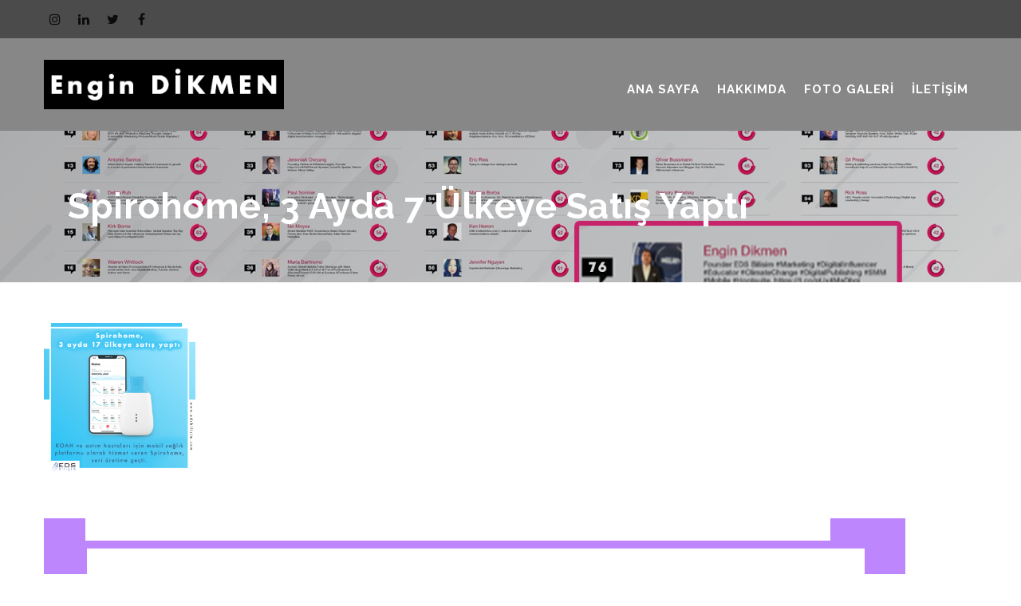

--- FILE ---
content_type: text/html; charset=UTF-8
request_url: https://www.engindikmen.com/tr/spirohome-3-ayda-7-ulkeye-satis-yapti_a.html
body_size: 7283
content:
<!DOCTYPE html>
<html lang="tr">
<head>
<meta http-equiv="content-type" content="text/html; charset=utf-8" />
<link href="//maxcdn.bootstrapcdn.com/bootstrap/3.3.7/css/bootstrap.min.css" rel="preload" as="style" onload="this.rel='stylesheet'">
<link rel="stylesheet" href="//maxcdn.bootstrapcdn.com/bootstrap/3.3.7/css/bootstrap.min.css">   
<link href="/themes/chiropracto/css/preload.css" rel="stylesheet">
<link href="/themes/chiropracto/css/style.min.css" rel="preload" as="style" onload="this.rel='stylesheet'">
<link rel="stylesheet" href="/themes/chiropracto/css/style.min.css">   
 <link href="/themes/chiropracto/css/responsive.css" rel="preload" as="style" onload="this.rel='stylesheet'">
<link rel="stylesheet" href="/themes/chiropracto/css/responsive.css">   
<link href="/themes/chiropracto/css/bootsnav.css" rel="preload" as="style" onload="this.rel='stylesheet'">
<link rel="stylesheet" href="/themes/chiropracto/css/bootsnav.css">   
<link href="/themes/chiropracto/css/sumoselect.css" rel="preload" as="style" onload="this.rel='stylesheet'">
<link rel="stylesheet" href="/themes/chiropracto/css/sumoselect.css">  
<link href="/themes/chiropracto/vendors/revolution/css/settings.css" rel="preload" as="style" onload="this.rel='stylesheet'">
<link rel="stylesheet" href="/themes/chiropracto/vendors/revolution/css/settings.css"> 
<title>Engin Dikmen / Spirohome, 3 ayda 7 ülkeye satış yaptı</title>
<link rel="icon" href="/tr/about/favicon/128/favicon.png" sizes="128x128" type="image/png">
<link rel="icon" href="/tr/about/favicon/64/favicon.png" sizes="64x64" type="image/png">
<link rel="icon" href="/tr/about/favicon/32/favicon.png" sizes="32x32" type="image/png">
<link rel="shortcut icon" href="/tr/about/favicon/64/favicon.png" type="image/x-icon">
<link rel="icon" href="/tr/about/favicon/64/favicon.png" type="image/x-icon">
<meta name="viewport" content="width=device-width, initial-scale=1.0" >
<meta name="description" content="" />
<meta property="fb:app_id" content="1256007164417178"/>
<meta property="fb:admins" content="ZaKaraca"/>
<meta property="fb:admins" content="bulent.ergan.5"/>
<meta name="theme-color" content="#317EFB">
<meta property="og:title" content="Engin Dikmen / Spirohome, 3 ayda 7 ülkeye satış yaptı" />
<meta property="og:site_name" content="Engin Dikmen / Spirohome, 3 ayda 7 ülkeye satış yaptı" />
<meta property="og:type" content="website" />
<meta property="og:description" content="" />
<meta property="og:image"  content="http://www.engindikmen.com/tr/article/image/orginal/5e6b518a9c55cp1e39jc66s1i5vdhqiqq35o1lg93.png" />
<meta property="og:url" content="http://www.engindikmen.com/tr/spirohome-3-ayda-7-ulkeye-satis-yapti_a.html" />
<meta name="Language" content="Turkey" />
<meta name="content-language" content="tr" />
<meta name="RATING" content="General">
<meta name="ROBOTS" content="index,follow">
<meta name="ROBOTS" content="ALL">
<style>@import url('https://fonts.googleapis.com/css?subset=latin,latin-ext&family=&display=swap');body ,.award_varification_area{background: #ffffff!important;}.as_ic_sayfa {color:  !important;}.as_ic_sayfa_text p,.as_ic_sayfa_text a, .as_ic_sayfa_text small,.as_ic_sayfa_text label{color:  !important;}.welcome_home_area {background: #fefefe !important;}.about_home_area {background: #ffffff !important;}.about_home_area_title ,.about_home_area_title a{ color: #fefefe !important;}.about_home_area_desc p,.about_home_area_desc a{ color: #898989 !important;}.about_home_area_desc ,.about_home_area_desc a{ color: #898989 !important;}.article_home_block4 {background: rgba(47, 45, 50, 0.13) !important;}.article_home_block4 h5{color: #ffffff !important;}.article_home_block4 p{color: #999999 !important;}.article_home_block4 .btnStyle3{background: #ffffff !important;color: rgba(47, 45, 50, 0.13) !important;}.article_home_block4 .imgThumbnail:after {background: rgba(115, 85, 119, 0.85) !important;}.article_home_area_section_text{color: #373737 !important;}.page_area_left_link_color{color:  !important;}.breadcrumbs_area_back{background:  !important;}.breadcrumbs_area_text,.breadcrumbs_area_text a,.breadcrumbs_area_text i,.breadcrumbs_area_text span{color:  !important;}.video_home_area {background: #b2b2b2 !important;}.video_home_area h4{color: #373737 !important;}.video_home_area p{color: #ffffff !important;}.video_home_area .btnStyle5{background: #373737 !important;color: #b2b2b2 !important;}.article_home_area {background: #e9e6e6 !important;}.news_home_area {background: #ffffff !important;}.news_home_area h5{color: #000000 !important;}.news_home_area p{color: #898989 !important;}.news_home_area .btnStyle3{background: #000000 !important;color: #ffffff !important;}.links_home_area {background: #efefef !important;}.instagram_home_area { background: #e9e6e6 !important;}footer{ background: #0f59c9!important;}footer h6,footer b,footer p,footer ul,footer a{color: #ffffff !important;}.video_home_area p{color: #ffffff !important;}.video_home_area .btnStyle5{background: #373737 !important;color: #b2b2b2 !important;}.headerTopInfo .headerContacts a ,.headerTopInfo .headerContacts i.fa {color: rgba(6, 6, 6, 0.93)!important;}.headerTopInfo_area {background: rgba(9, 9, 9, 0.47) !important; color: rgba(6, 6, 6, 0.93) !important;}.header_backpage_area { background-color: rgba(6, 6, 6, 0.48);}.menuIcon span,.menuIconDup span {background: #ffffff;}#feature-one {background: ;}.feature-gradient {background:linear-gradient(to bottom, rgba(252,255,244,0) 0%, 100%);}.feature-col .titles h3 {color: ;}@media (min-width: 991px){.menu_area_text .current-menu-item,.menu_area_text ul li a, .boxed_menu .headerBottomInfo nav > ul > li > a {color: #ffffff !important;}.menu_area_home ,.menu_area_home ul li a{color: #ffffff!important;}.rev_slider:after { background: ;}.dropdownMenu .current-menu-item, .menu_area_textli a{color: #ffffff !important;background: #0840e7 ;}}@media (max-width: 991px){.menu_area_home, .menu_area_home ul li a ,.responsiveWrapper nav ul li ul li a{color:#ffffff !important;}.boxed_menu, .boxed_menu2{background:rgba(6, 6, 6, 0.48) !important;}.responsiveWrapper , nav ul li ul li{background: #0840e7;}.responsiveWrapper:before {background: #0840e7;}.rev_slider:after { background: ;}}.headerScrolled {background: rgba(6, 6, 6, 0.4);}.rev_slider:after { background: ;}.rev_slider .slide-content-box .big-title {color:#ffffff;}.rev_slider .slide-content-box mar-lft .text{color:#ffffff;}.rev_slider_wrapper {margin-bottom:px;}.tp-new-style {background: ;}.tp-new-style h2{color: #ffffff;}.tp-new-style p{color: #ffffff;}.tp-new-style .btn-white {color: ;}.tp-new-style .btn-white {border: 2px solid ;}</style></head>
    <body>

       <div id="content-block">
		<!-- Header-START -->
         <div id="preloader">
  <div class="clear-loading loading-effect"> <span></span> </div>
</div>
<header class="boxed_menu2 header_backpage_area ">
        	<div class="headerTopInfo headerTopInfo_area">
             	<div class="container">
                <div class="headerContacts normall text-center">
            			 <div class="socialWrapperHeader text-center">
                                                      		 <a  target="_blank" href="https://www.instagram.com/gezgintrk/"><i class="fa fa-instagram" ></i></a>
                  			                          		 <a  target="_blank" href="https://www.linkedin.com/in/engindikmen/"><i class="fa fa-linkedin" ></i></a>
                  			                          		 <a  target="_blank" href="https://twitter.com/gezgintrk"><i class="fa fa-twitter" ></i></a>
                  			                          		 <a  target="_blank" href="https://www.facebook.com/engindikmeneds"><i class="fa fa-facebook" ></i></a>
                  			                            
							</div>
               </div>
				
                	  
                     
                    

					<div class="headerBooking normall text-center">
					
						
					  					                     
                                                
                                         	</div>
                     		
                    
                    
                    </div>
                    
					
				</div>
                
                
                
                
                <div class="container">
				
				
				<div class="headerBottomInfo">
					<div class="headerContent">
					    <a href="/tr/" class="logo ">
							<img width="100%" height="100" class="logo_alt" src="/tr/about/profileimage/orginal/p1dk5lav1bqvgilr109g17fkhfh4.png" alt="Engin Dikmen"  /> 
                            <img alt="Engin Dikmen" class="logo_alt_scroll" style="display:none;" src="/tr/about/profileimage/orginal/p1dk5lav1bqvgilr109g17fkhfh4.png" alt="Engin Dikmen"  /> 
						</a>
                        
						<!-- 	Responsive menu-START 	-->
						<div class="menuIcon"> 
							<span></span> 
							<span></span> 
							<span></span> 
							<span></span> 
						</div>
						<!-- 	Responsive menu-END 	-->
						<div class="clear"></div>
					</div>
					<!-- 	Nav-START 	-->
					<div class="responsiveWrapper">
						<div class="navScroll menu_area_home">
							<!-- 	Navigation-START 	-->
							<nav>
								<ul>			
							                                <li class="menus "><a class="current-menu-item page_item   "  title="Ana Sayfa"  href="/tr/index.html" ><span>Ana Sayfa</span></a></li><li class="menus "><a class="current-menu-item page_item   "  title="Hakkımda"  href="/tr/about.html" ><span>Hakkımda</span></a></li><li class="menus "><a class="current-menu-item page_item   "  title="Foto Galeri"  href="/tr/gallery.html" ><span>Foto Galeri</span></a></li><li class="menus "><a class="current-menu-item page_item   "  title="İletişim"  href="/tr/contacts.html" ><span>İletişim</span></a></li>                                </ul>
							</nav>
							<!-- 	Navigation-END 	-->

							<!-- 	Header search-START 	-->
                          
							
                         
							<!-- 	Header search-END 	-->
							<div class="clear"></div>
						</div>
					</div>
					<!-- 	Nav-END 	-->
				</div>

        	</div>
                
                
      
                
        	
        </header>
         <div class="lang-bar-google-model">
   <div class="bar-overlay-inner">
      <div class="container max width cf overlay-content">
         <form method="POST" class="text-left" >
            <div class="form-row">
               <div class="form-group col-md-12">
                  <h2 class="text-center"><a href="#" class="nivo-lightbox-close" title="Close"><i class="fa fa-close"></i></a></h2>
               </div>
               <ul class="list-unstyled  text-center ct-language">
                  <li><a class="lang-select" href="#googtrans(tr|tr)" title="Türkçe" data-lang="tr"><img class="lazy" width="30" height="20"  src="/themes/user/img/flag/tr.jpg" alt="Türkçe"></a></li>
                  <li><a class="lang-select" href="#googtrans(tr|en)" title="English" data-lang="en"><img class="lazy" width="30" height="20" src="/themes/user/img/flag/en.jpg" alt="English"></a></li>
                  <li><a class="lang-select" href="#googtrans(tr|ar)" title="العربية" data-lang="sa"><img class="lazy" width="30" height="20" src="/themes/user/img/flag/sa.jpg" alt="العربية"></a></li>
                  <li><a class="lang-select" href="#googtrans(tr|ru)" title="Pусский" data-lang="ru"><img class="lazy" width="30" height="20" src="/themes/user/img/flag/ru.jpg" alt="Pусский"></a></li>
                  <li><a class="lang-select" href="#googtrans(tr|es)" title="Spanish" data-lang="ru"><img class="lazy" width="30" height="20" src="/themes/user/img/flag/es.jpg" alt="Spanish"></a></li>
                  <li><a class="lang-select" href="#googtrans(tr|fr)" title="France" data-lang="ru"><img class="lazy" width="30" height="20"  src="/themes/user/img/flag/fr.jpg" alt="France"></a></li>
                  <li><a class="lang-select" href="#googtrans(tr|de)" title="Germany" data-lang="ge"><img class="lazy" width="30" height="20" src="/themes/user/img/flag/ge.jpg" alt="Germany"></a></li>
               </ul>
            </div>
         </form>
      </div>
   </div>
</div>
		<!-- Header-END -->
      	<div class="headerClearFix"></div>
            	<!-- 	Page title-START 	-->
        <div class="pageTitle bgShadow bg" style="background-image: url(/tr/prosses/blarge/orginal/p1dk3dd619481m4c13qo12ls1rld4.png)">
       		<div class="container">
       			<div class="row">
       				<div class="col-xs-12">
       					<div class="cell-view">
       						<h2 class="h2 light">Spirohome, 3 ayda 7 ülkeye satış yaptı</h2>
       					</div>
       				</div>
       			</div>
       		</div>
        </div>
        
  
		
        <div class="contentPadding50">
        	<div class="container">
        		<div class="row">
                 	 <div class="remove_element  col-sm-12 col-xs-12">
        			 	<div class="resonsiveSideBar">
        					<h5 class="h5 as">Menu Bar</h5>
        					<i class="fa fa-angle-down"></i>
        				</div>
        				<!-- 	Side bar-START 	-->
						<aside class="sideBar">
						
							<!-- 	Category-START 	-->
                            
                             
							<div class="categoryBlock style2 normall">
								
                                <ul>
                                                                   <li><a href="/tr/article/category/yazilar-9046.html" title="Yazılar">Yazılar</a> <i class="fa fa-angle-right"></i></li>
                                                                  </ul>
							</div>
							<!-- 	Category-END 	-->
                            <div class="emptySpace30"></div>
                             
                            
           
              
                     
							<!-- 	Popular posts-START 	-->
							<div class="popularPosts small">
							
								<ul>
                                 	
									<li>
										<div class="imgWrapper">
											<img src="/tr/article/image/150/5ddcc04f77668p1dqj4u9k61vlv1bdi1dqi594js13.png" style="width:50px; height:50px;" alt="Nike, yapay zeka girişimi Celect&#39;i satın aldı">
										</div>
										<div class="postContent">
											<h6 class="h6 as page_area_left_link_color">
                                            <a href="/tr/nike-yapay-zeka-girisimi-celect-39-i-satin-aldi_a.html">Nike, yapay zeka girişimi Celect&#39;i satın aldı</a>
                                            </h6>
										</div>
									</li>
                                	
									<li>
										<div class="imgWrapper">
											<img src="/tr/article/image/150/5e81d115dcaf3p1e4lhgjcc130b1jir15856ub1r703.png" style="width:50px; height:50px;" alt="HomeLane, 30 milyon dolar yatırım aldı">
										</div>
										<div class="postContent">
											<h6 class="h6 as page_area_left_link_color">
                                            <a href="/tr/homelane-3-milyon-dolar-yatirim-aldi_a.html">HomeLane, 30 milyon dolar yatırım aldı</a>
                                            </h6>
										</div>
									</li>
                                	
									<li>
										<div class="imgWrapper">
											<img src="/tr/article/image/150/5e1d6316a98e5p1duhclupgq66l5uhf9o647vk3.png" style="width:50px; height:50px;" alt="Apple Music&#39;in web sürümü beta olarak kullanıma açıldı">
										</div>
										<div class="postContent">
											<h6 class="h6 as page_area_left_link_color">
                                            <a href="/tr/apple-music-39-in-web-surumu-beta-olarak-kullanima-acildi_a.html">Apple Music&#39;in web sürümü beta olarak kullanıma açıldı</a>
                                            </h6>
										</div>
									</li>
                                	
									<li>
										<div class="imgWrapper">
											<img src="/tr/article/image/150/5ddcc0236d13bp1dqj4sqk7lgo1fhs1lu07hqj733.png" style="width:50px; height:50px;" alt="Audi&#39;den elektrikli scooter: Audi e-tron scooter">
										</div>
										<div class="postContent">
											<h6 class="h6 as page_area_left_link_color">
                                            <a href="/tr/audi-39-den-elektrikli-scooter-audi-e-tron-scooter_a.html">Audi&#39;den elektrikli scooter: Audi e-tron scooter</a>
                                            </h6>
										</div>
									</li>
                                	
									<li>
										<div class="imgWrapper">
											<img src="/tr/article/image/150/5ddcc0c797b0dp1dqj51sc4r8k74r11dj1qbk63j3.png" style="width:50px; height:50px;" alt="TamEntegre&#39;nin değerlemesi 1 milyon TL&#39;ye ulaştı">
										</div>
										<div class="postContent">
											<h6 class="h6 as page_area_left_link_color">
                                            <a href="/tr/tamentegre-39-nin-degerlemesi-milyon-tl-39-ye-ulasti_a.html">TamEntegre&#39;nin değerlemesi 1 milyon TL&#39;ye ulaştı</a>
                                            </h6>
										</div>
									</li>
                                	
									<li>
										<div class="imgWrapper">
											<img src="/tr/article/image/150/5e81d0541ee99p1e4lh9bb4kfe16mn1cea15n73ap3.png" style="width:50px; height:50px;" alt="Biga- Dijital Altın hizmete başladı">
										</div>
										<div class="postContent">
											<h6 class="h6 as page_area_left_link_color">
                                            <a href="/tr/biga-dijital-altin-hizmete-basladi_a.html">Biga- Dijital Altın hizmete başladı</a>
                                            </h6>
										</div>
									</li>
                                	
									<li>
										<div class="imgWrapper">
											<img src="/tr/article/image/150/5e81d0f122cafp1e4lhe9ce1hh51il91tcl1bo6h7j3.png" style="width:50px; height:50px;" alt="Akçaylar, Hobium.com&#39;u satın aldı">
										</div>
										<div class="postContent">
											<h6 class="h6 as page_area_left_link_color">
                                            <a href="/tr/akcaylar-hobium-com-39-u-satin-aldi_a.html">Akçaylar, Hobium.com&#39;u satın aldı</a>
                                            </h6>
										</div>
									</li>
                                	
									<li>
										<div class="imgWrapper">
											<img src="/tr/article/image/150/5e98733e1b1b3p1e61o2vlulpk1k1q5mg1m1l1qqg3.jpg" style="width:50px; height:50px;" alt="Bizi ve devletimizi Zoom’ladılar mı?">
										</div>
										<div class="postContent">
											<h6 class="h6 as page_area_left_link_color">
                                            <a href="/tr/bizi-ve-devletimizi-zoom-ladilar-mi_a.html">Bizi ve devletimizi Zoom’ladılar mı?</a>
                                            </h6>
										</div>
									</li>
                                	
									<li>
										<div class="imgWrapper">
											<img src="/tr/article/image/150/5d9b342d85664p1dmj47fd01l6qsp77dcaq2e393.png" style="width:50px; height:50px;" alt="Amazon&#39;dan uzaktan kumanda ile genişletilebilen evler">
										</div>
										<div class="postContent">
											<h6 class="h6 as page_area_left_link_color">
                                            <a href="/tr/amazon-39-dan-uzaktan-kumanda-ile-genisletilebilen-evler_a.html">Amazon&#39;dan uzaktan kumanda ile genişletilebilen evler</a>
                                            </h6>
										</div>
									</li>
                                	
									<li>
										<div class="imgWrapper">
											<img src="/tr/article/image/150/5e1d62e3d459bp1duhck9pt1inm1ca4odl59s1t2v3.png" style="width:50px; height:50px;" alt="uBiome, iflas başvurusunda bulundu">
										</div>
										<div class="postContent">
											<h6 class="h6 as page_area_left_link_color">
                                            <a href="/tr/ubiome-iflas-basvurusunda-bulundu_a.html">uBiome, iflas başvurusunda bulundu</a>
                                            </h6>
										</div>
									</li>
                                	
									<li>
										<div class="imgWrapper">
											<img src="/tr/article/image/150/5d9b33fdbfa2dp1dmj45uivec91n4l9th19v31qfb3.png" style="width:50px; height:50px;" alt="Game of Thrones&#39;un yaratıcıları, Netflix ile 200 milyon dolarlık anlaşma izmaladı">
										</div>
										<div class="postContent">
											<h6 class="h6 as page_area_left_link_color">
                                            <a href="/tr/game-of-thrones-39-un-yaraticilari-netflix-ile-2-milyon-dolarlik-anlasma-izmaladi_a.html">Game of Thrones&#39;un yaratıcıları, Netflix ile 200 milyon dolarlık anlaşma izmaladı</a>
                                            </h6>
										</div>
									</li>
                                	
									<li>
										<div class="imgWrapper">
											<img src="/tr/article/image/150/5e1d635af2e8fp1duhco0kq172qkjc19no2e3ds65.png" style="width:50px; height:50px;" alt="Bankalar dijital dönüşüm konusunda sigorta şirketlerini geride bırakıyor">
										</div>
										<div class="postContent">
											<h6 class="h6 as page_area_left_link_color">
                                            <a href="/tr/bankalar-dijital-donusum-konusunda-sigorta-sirketlerini-geride-birakiyor_a.html">Bankalar dijital dönüşüm konusunda sigorta şirketlerini geride bırakıyor</a>
                                            </h6>
										</div>
									</li>
                                	
									<li>
										<div class="imgWrapper">
											<img src="/tr/article/image/150/5ddcc07e1ee40p1dqj4vh3m1geg167egfv1egt12uh3.png" style="width:50px; height:50px;" alt="Facebook&#39;tan gizlilik temalı cafe">
										</div>
										<div class="postContent">
											<h6 class="h6 as page_area_left_link_color">
                                            <a href="/tr/facebook-39-tan-gizlilik-temali-cafe_a.html">Facebook&#39;tan gizlilik temalı cafe</a>
                                            </h6>
										</div>
									</li>
                                	
									<li>
										<div class="imgWrapper">
											<img src="/tr/article/image/150/5fb38fa7f40e9p1enamhjd01i6j1tuhmv5vca1l8i3.png" style="width:50px; height:50px;" alt="The apps worldwide for june 2020 by downloads">
										</div>
										<div class="postContent">
											<h6 class="h6 as page_area_left_link_color">
                                            <a href="/tr/the-apps-worldwide-for-june-2-2-by-downloads_a.html">The apps worldwide for june 2020 by downloads</a>
                                            </h6>
										</div>
									</li>
                                	
									<li>
										<div class="imgWrapper">
											<img src="/tr/article/image/150/5e81d0a373fe8p1e4lhcl21e25bis1fid1ump4qd3.png" style="width:50px; height:50px;" alt="Acer, Helios 300&#39;ü tanıttı">
										</div>
										<div class="postContent">
											<h6 class="h6 as page_area_left_link_color">
                                            <a href="/tr/acer-helios-3-39-u-tanitti_a.html">Acer, Helios 300&#39;ü tanıttı</a>
                                            </h6>
										</div>
									</li>
                                	
									<li>
										<div class="imgWrapper">
											<img src="/tr/article/image/150/5ddcbf8e5a9d7p1dqj4oaqcmmf1gfs1b9914a11i4h3.png" style="width:50px; height:50px;" alt="DHL SwipBox, Türkiye&#39;de kullanıma açıldı">
										</div>
										<div class="postContent">
											<h6 class="h6 as page_area_left_link_color">
                                            <a href="/tr/dhl-swipbox-turkiye-39-de-kullanima-acildi_a.html">DHL SwipBox, Türkiye&#39;de kullanıma açıldı</a>
                                            </h6>
										</div>
									</li>
                                	
									<li>
										<div class="imgWrapper">
											<img src="/tr/article/image/150/5d9b3466d335ep1dmj493bv1en6kgtr1c19g49ev3.png" style="width:50px; height:50px;" alt="Migros, Trendyol&#39;da mağaza açtı">
										</div>
										<div class="postContent">
											<h6 class="h6 as page_area_left_link_color">
                                            <a href="/tr/migros-trendyol-39-da-magaza-acti_a.html">Migros, Trendyol&#39;da mağaza açtı</a>
                                            </h6>
										</div>
									</li>
                                	
									<li>
										<div class="imgWrapper">
											<img src="/tr/article/image/150/5e81d1a75d764p1e4lhkp79q5k1l5h12hngl2rde3.png" style="width:50px; height:50px;" alt="DHL Express, Seninle Dha Yeşil projesini başlattı">
										</div>
										<div class="postContent">
											<h6 class="h6 as page_area_left_link_color">
                                            <a href="/tr/dhl-express-seninle-dha-yesil-projesini-baslatti_a.html">DHL Express, Seninle Dha Yeşil projesini başlattı</a>
                                            </h6>
										</div>
									</li>
                                	
									<li>
										<div class="imgWrapper">
											<img src="/tr/article/image/150/5e1d63b3b5ffcp1duhcqq2k1o7f1tkrl5u1pibc5d3.png" style="width:50px; height:50px;" alt="SVG grafiklerini animasyona dönüştürün">
										</div>
										<div class="postContent">
											<h6 class="h6 as page_area_left_link_color">
                                            <a href="/tr/svg-grafiklerini-animasyona-donusturun_a.html">SVG grafiklerini animasyona dönüştürün</a>
                                            </h6>
										</div>
									</li>
                                	
									<li>
										<div class="imgWrapper">
											<img src="/tr/article/image/150/5e1d6388ea66cp1duhcpci387vfj8c691bsatfj3.png" style="width:50px; height:50px;" alt="Payten, Mobven&#39;i satın aldı">
										</div>
										<div class="postContent">
											<h6 class="h6 as page_area_left_link_color">
                                            <a href="/tr/payten-mobven-39-i-satin-aldi_a.html">Payten, Mobven&#39;i satın aldı</a>
                                            </h6>
										</div>
									</li>
                                    
								</ul>
							</div>
							<!-- 	Popular posts-END 	-->
                            <div class="emptySpace30"></div>
                            
              
                                           
 

      						
                        
		
 
 
  	                                                  
        
						</aside>
						<!-- 	Side bar-END 	-->
                        
                   
                        
          
                                			</div>
                    
        			<div class="col-lg-12 col-md-12  col-sm-12 col-xs-12">
                    
                    
                    
                    
        				<div class="blogDetail">
        					
       						<div class="simple-article normall">
                            
                                                             <img src="/tr/article/image/300/5e6b518a9c55cp1e39jc66s1i5vdhqiqq35o1lg93.png" alt="Spirohome, 3 ayda 7 ülkeye satış yaptı" align="left"  style="padding:0px 10px 10px 0px; max-height:200px;" >
                                  
                             <img alt="" src="/editor_files/images/24.png" style="width: 1080px; height: 1080px;" />    
       						</div>
                          
                                             
                          
                                                      
                           <div class="col-md-12 col-sm-12 col-xs-12">
                           <div class="row">
                           
                             <div id="shareRoundIcons"></div>
       						</div>
       						</div>
        				</div>
        			</div>
        		</div>
        	</div>
        </div>
        

    	
        <!-- Footer-START -->
       	<footer id="footer">
   <style>
    .hide_alt_menu ol,.hide_alt_menu ul{ display:none; }
    .hide_alt_menu li:nth-of-type(1n+7){ display: none; }
    </style>
   
   <div class="container custome_container ">
            <div class="row alt_bar1">
                  <div class="col-xs-12 col-sm-5 col-sm-offset-1 col-md-3 col-md-offset-0"> 
            <!-- 	Block2-END 	-->
            <div class="footerBlock normall">
               <div class="footerTitle">
                  <h6 class="h6 as">
                     Hakkımda                  </h6>
               </div>
               <div class="emptySpace35"></div>
               <div class="simple-article style2">
                  <p>
                     - 1975 Yılında İstanbul&rsquo;da doğdu. - İstanbul Üniversitesi&#39;nde İşletme, Anadolu Üniversitesi Kamu Yönetimi okudu.- 1993 yılında Bilişim sektöründe Satış Temsilcisi olarak çalışmaya başladı.- 1993-2001 yılları arası Türkiye&rsquo;nin önde gelen Kamu Kurumları, Holding ve Üniversitelerind...                  </p>
                                    <div class="socialWrapper">
                                          <a target="_blank" href="https://www.instagram.com/gezgintrk/"><i class="fa fa-instagram"></i></a>
                                          <a target="_blank" href="https://www.linkedin.com/in/engindikmen/"><i class="fa fa-linkedin"></i></a>
                                          <a target="_blank" href="https://twitter.com/gezgintrk"><i class="fa fa-twitter"></i></a>
                                          <a target="_blank" href="https://www.facebook.com/engindikmeneds"><i class="fa fa-facebook"></i></a>
                                       </div>
               </div>
               
               <!-- 	Social-START 	--> 
               
            </div>
            <!-- 	Block2-END 	--> 
         </div>
                  <div class="col-xs-12 col-sm-5 col-sm-offset-1 col-md-3 col-md-offset-0"> 
            <!-- 	Block2-END 	-->
            <div class=" normall">
               <div class="footerTitle">
                  <h6 class="h6 as">
                     Linkler                  </h6>
               </div>
               <div class="emptySpace35"></div>
               <style>
                     .hide_alt_menu ol,.hide_alt_menu ul{display:none; }
							 .hide_alt_menu ul li a{ text-overflow: ellipsis; white-space: nowrap;}
								.hide_alt_menu li:nth-of-type(1n+7) {
									  display: none;
									
									}
</style>
               <div class="simple-article style2">
                  <ul class="list hide_alt_menu">
                     <li class="menus "><a class="current-menu-item page_item   "  title="Ana Sayfa"  href="/tr/index.html" ><span>Ana Sayfa</span></a></li><li class="menus "><a class="current-menu-item page_item   "  title="Hakkımda"  href="/tr/about.html" ><span>Hakkımda</span></a></li><li class="menus "><a class="current-menu-item page_item   "  title="Foto Galeri"  href="/tr/gallery.html" ><span>Foto Galeri</span></a></li><li class="menus "><a class="current-menu-item page_item   "  title="İletişim"  href="/tr/contacts.html" ><span>İletişim</span></a></li>                  </ul>
               </div>
               <div class="emptySpace-md30"></div>
            </div>
            <!-- 	Block2-END 	--> 
         </div>
                  <div class="col-xs-12 col-sm-5 col-md-3"> 
            <!-- 	Block3-END 	-->
            <div class=" normall">
               <div class="footerTitle">
                  <h6 class="h6 as">
                     Kategoriler                  </h6>
               </div>
               <div class="emptySpace35"></div>
               <style>
.hide_alt_menu ol,.hide_alt_menu ul{display:none; }
								.hide_alt_menu li:nth-of-type(1n+7) {
									  display: none;
									}
</style>
               <div class="simple-article ">
                  <ul class="list hide_alt_menu">
                                          <li><a  style="font-size:px; !important" href="/tr/article/category/yazilar-9046.html">
                        Yazılar                        </a> </li>
                                       </ul>
               </div>
               <div class="emptySpace-md30"></div>
            </div>
            <!-- 	Block3-END 	--> 
         </div>
                        </div>
                        <div class="bottomInfo"></div>
                  <div class="row">
         <div class=" small">
            <div class="col-xs-12 col-sm-12">
               <div class="copy">
                                    <p>
                     Copyrights © 2025 All Rights Reserved. Powered by                     engindikmen.com                     <br />
    Bu site 12.12.2025 09:41 tarihin de güncellenmiştir.<br>                     <a target="_new" href="http://www.ceotech.net">Design By
                     Ceotech                     </a></p>
               </div>
            </div>
         </div>
      </div>
         </div>
</footer>

<!-- Global site tag (gtag.js) - Google Analytics -->
<script async src="https://www.googletagmanager.com/gtag/js?id=G-QD2JL9EMPT"></script>
<script>
window.dataLayer = window.dataLayer || [];
function gtag(){dataLayer.push(arguments);}
gtag("js", new Date());
gtag("config", "G-QD2JL9EMPT");
</script>

        <!-- Footer-END -->
       				<script>
     				 	var popup =''; 
		 		  		var news_popup_Type =''; 
				  		var news_popup_Image ='';
				   		var news_popup_Url ='';
				   
         </script>	
        <!-- jQuery (necessary for Bootstrap's JavaScript plugins) -->
       <script src="//cdnjs.cloudflare.com/ajax/libs/jquery/2.2.4/jquery.min.js"></script>
        <!-- Include all compiled plugins (below), or include individual files as needed -->
        <script src="//maxcdn.bootstrapcdn.com/bootstrap/3.3.7/js/bootstrap.min.js"></script>
        <script type="text/javascript" src="//cdnjs.cloudflare.com/ajax/libs/jquery.lazy/1.7.9/jquery.lazy.min.js"></script> 
         <script type="text/javascript" src="//cdnjs.cloudflare.com/ajax/libs/jquery.lazy/1.7.9/jquery.lazy.plugins.min.js"></script> 
        <script  src="//cdnjs.cloudflare.com/ajax/libs/jquery-validate/1.14.0/jquery.validate.min.js"></script>
        <!-- Rev slider js -->
        <script src="/themes/chiropracto/vendors/revolution/js/jquery.themepunch.tools.min.js"></script>
        <script src="/themes/chiropracto/vendors/revolution/js/jquery.themepunch.revolution.min.js"></script>
        <script src="/themes/chiropracto/vendors/revolution/js/extensions/revolution.extension.video.min.js"></script>
        <script src="/themes/chiropracto/vendors/revolution/js/extensions/revolution.extension.slideanims.min.js"></script>
        <script src="/themes/chiropracto/vendors/revolution/js/extensions/revolution.extension.layeranimation.min.js"></script>
        <script src="/themes/chiropracto/vendors/revolution/js/extensions/revolution.extension.navigation.min.js"></script>
        
        <script type="text/javascript" src="//cdnjs.cloudflare.com/ajax/libs/jquery.countdown/2.2.0/jquery.countdown.min.js"></script>
         <script  type="text/javascript" src="//cdnjs.cloudflare.com/ajax/libs/jquery-cookie/1.4.1/jquery.cookie.min.js"></script>
         <script src="//cdnjs.cloudflare.com/ajax/libs/fancybox/2.1.5/jquery.fancybox.pack.js"></script>
        
        <script src="//cdnjs.cloudflare.com/ajax/libs/Swiper/3.4.1/js/swiper.min.js"></script>
        <script type="text/javascript" src="//cdnjs.cloudflare.com/ajax/libs/jquery-confirm/3.3.2/jquery-confirm.min.js"></script>
        <script src="/themes/chiropracto/js/SmoothScroll.js"></script>
        <script src="/themes/chiropracto/js/jquery.sumoselect.min.js"></script>
			       
        <script src="/themes/chiropracto/vendors/magnifypopup/jquery.magnific-popup.min.js"></script>
        <script src="//cdnjs.cloudflare.com/ajax/libs/OwlCarousel2/2.2.1/owl.carousel.min.js"></script>
        <script src="//cdnjs.cloudflare.com/ajax/libs/moment.js/2.18.1/moment.min.js"></script>
        <script src="/themes/chiropracto/vendors/datetimepicker/js/bootstrap-datetimepicker.min.js"></script>
        <script src="/themes/chiropracto/js/vote.api.js"></script>
        <script src="/themes/chiropracto/js/global.js"></script>
        <script src="/themes/plugin/jssocials/jssocials.min.js" type="text/javascript"></script> 
        
				 <script>
							$( document ).ready(function() {
							$("a.fancybox").fancybox();
							$("#shareRoundIcons").jsSocials({
									shareIn: "popup",
									showLabel: false,
									showCount: true,
									shares: ["email", "twitter", "facebook", "googleplus", "linkedin", "pinterest"]
								});
								
								if($(".img-box").width() > 550){
									$(".img-box img").css({'width' : '100%' });
									 }
							});	
							</script>
    </body>


</html>

--- FILE ---
content_type: text/html; charset=UTF-8
request_url: https://www.engindikmen.com/tr/prosses/hit_update.html
body_size: -504
content:
26441

--- FILE ---
content_type: text/css
request_url: https://www.engindikmen.com/themes/chiropracto/css/style.min.css
body_size: 24704
content:
@import "//cdnjs.cloudflare.com/ajax/libs/fancybox/2.1.5/jquery.fancybox.min.css";
@import "//cdnjs.cloudflare.com/ajax/libs/animate.css/3.5.1/animate.min.css";
@import "//cdnjs.cloudflare.com/ajax/libs/Swiper/3.4.1/css/swiper.min.css";
@import "//cdnjs.cloudflare.com/ajax/libs/OwlCarousel2/2.2.1/assets/owl.carousel.min.css";
@import "//cdnjs.cloudflare.com/ajax/libs/font-awesome/4.7.0/css/font-awesome.min.css";
@import "//cdn.jsdelivr.net/jquery.jssocials/1.4.0/jssocials.css";
@import "//cdn.jsdelivr.net/jquery.jssocials/1.4.0/jssocials-theme-flat.css";
@import "//cdnjs.cloudflare.com/ajax/libs/jquery-confirm/3.3.2/jquery-confirm.min.css";
pre {
  white-space: pre-wrap;
  word-break: normal;
  background-color: transparent;
}
@font-face {
    font-family: "segoe";
	font-display: auto;
    src: url(../fonts/segoe.woff);
   font-display: swap;
}
html {
    overflow-y: scroll;
}
html,
body,
div,
span,
applet,
object,
iframe,
h1,
h2,
h3,
h4,
h5,
h6,
p,
blockquote,
pre,
a,
abbr,
acronym,
address,
big,
cite,
code,
del,
dfn,
em,
img,
ins,
kbd,
q,
s,
samp,
small,
strike,
strong,
sub,
sup,
tt,
var,
b,
u,
i,
center,
dl,
dt,
dd,
ol,
ul,
li,
fieldset,
form,
label,
legend,
table,
caption,
tbody,
tfoot,
thead,
tr,
th,
td,
article,
aside,
canvas,
details,
embed,
figure,
figcaption,
footer,
header,
hgroup,
menu,
nav,
output,
ruby,
section,
summary,
time,
mark,
audio,
video {
    margin: 0;
    padding: 0;
    border: 0;
    font-size: 100%;
    font: inherit;
}

blockquote,
q {
    quotes: none;
}

blockquote:before,
blockquote:after,
q:before,
q:after {
    content: '';
    content: none;
}

body * {
    -webkit-text-size-adjust: none;
    outline: none;
}

.clear {
    clear: both;
    overflow: hidden;
    height: 0px;
    font-size: 0px;
    display: block;
}

input:focus,
select:focus,
textarea:focus,
button:focus {
    outline: none;
}

input,
textarea,
select {
    font-weight: 400;
    border-radius: 0;
    background: none;
    border: none;
    margin: 0;
    font-family: 'Open Sans';
}

textarea {
    display: block;
    resize: none;
    overflow: auto;
}

select::-ms-expand {
    display: none;
}

input[type="submit"],
input[type="file"] {
    position: absolute;
    left: 0;
    top: 0;
    width: 100%;
    height: 100%;
    opacity: 0;
    border: none;
    cursor: pointer;
    z-index: 1;
}

a,
a:link,
a:visited,
a:active,
a:hover {
    cursor: pointer;
    text-decoration: none;
    outline: none;
}

body {
    font-weight: 400;
    font-size: 14px;
    line-height: 1;
    font-family: 'Open Sans';
}

body p {
	color: #8e8d8d;
}

b,
strong {
    font-weight: 700;
}

ul,
ol {
    list-style: none;
}

a {
    color: inherit;
}

/*-------------------------------------------------------------------------------------------------------------------------------*/
/* 02 - EMPTY SPACE */
/*-------------------------------------------------------------------------------------------------------------------------------*/
.contentPadding10 { padding-top:10px;}
.eP {
	position: relative;
	float: left;
	width: 100%;
}

.emptySpace5 {
    height: 5px;
}
.emptySpace10 {
    height: 10px;
}
.emptySpace15 {
    height: 15px;
}
.emptySpace20 {
    height: 20px;
}
.emptySpace25 {
    height: 25px;
}
.emptySpace30 {
    height: 30px;
}
.emptySpace35 {
    height: 35px;
}
.emptySpace40 {
    height: 40px;
}
.emptySpace45 {
    height: 45px;
}
.emptySpace50 {
    height: 50px;
}
.emptySpace55 {
    height: 55px;
}
.emptySpace60 {
    height: 60px;
}
.emptySpace65 {
    height: 65px;
}
.emptySpace70 {
    height: 70px;
}
.emptySpace75 {
    height: 75px;
}
.emptySpace80 {
    height: 80px;
}
.emptySpace85 {
    height: 85px;
}
.emptySpace90 {
    height: 90px;
}
.emptySpace95 {
    height: 95px;
}
.emptySpace100 {
    height: 100px;
}
.emptySpace105 {
    height: 106px;
}
.emptySpace110 {
    height: 110px;
}
.emptySpace115 {
    height: 115px;
}
.emptySpace120 {
    height: 120px;
}
.emptySpace125 {
    height: 125px;
}
.emptySpace130 {
    height: 130px;
}
.emptySpace135 {
    height: 135px;
}
.emptySpace140 {
    height: 140px;
}
.emptySpace145 {
    height: 145px;
}
.emptySpace150 {
    height: 150px;
}
.emptySpace155 {
    height: 155px;
}
.emptySpace160 {
    height: 160px;
}
.emptySpace165 {
    height: 165px;
}
.emptySpace170 {
    height: 170px;
}
.emptySpace175 {
    height: 175px;
}
.emptySpace180 {
    height: 180px;
}
.emptySpace185 {
    height: 185px;
}
.emptySpace190 {
    height: 190px;
}
.emptySpace195 {
    height: 195px;
}
.emptySpace200 {
    height: 200px;
}

/*Media-Queries*/

@media (min-width: 1200px) {
    .emptySpace-lg5 {
   	    height: 5px;
    }
    .emptySpace-lg10 {
        height: 10px;
    }
    .emptySpace-lg15 {
        height: 15px;
    }
    .emptySpace-lg20 {
        height: 20px;
    }
    .emptySpace-lg25 {
        height: 25px;
    }
    .emptySpace-lg30 {
        height: 30px;
    }
    .emptySpace-lg35 {
        height: 35px;
    }
    .emptySpace-lg40 {
        height: 40px;
    }
    .emptySpace-lg45 {
        height: 45px;
    }
    .emptySpace-lg50 {
        height: 50px;
    }
    .emptySpace-lg55 {
        height: 55px;
    }
    .emptySpace-lg60 {
        height: 60px;
    }
    .emptySpace-lg65 {
        height: 65px;
    }
    .emptySpace-lg70 {
        height: 70px;
    }
    .emptySpace-lg75 {
        height: 75px;
    }
    .emptySpace-lg80 {
        height: 80px;
    }
    .emptySpace-lg85 {
        height: 85px;
    }
    .emptySpace-lg90 {
        height: 90px;
    }
    .emptySpace-lg95 {
        height: 95px;
    }
    .emptySpace-lg100 {
        height: 100px;
    }
    .emptySpace-lg105 {
        height: 105px;
    }
    .emptySpace-lg110 {
        height: 110px;
    }
    .emptySpace-lg115 {
        height: 115px;
    }
    .emptySpace-lg120 {
        height: 120px;
    }
    .emptySpace-lg125 {
        height: 125px;
    }
    .emptySpace-lg130 {
        height: 130px;
    }
    .emptySpace-lg135 {
        height: 135px;
    }
    .emptySpace-lg140 {
        height: 140px;
    }
    .emptySpace-lg145 {
        height: 145px;
    }
    .emptySpace-lg150 {
        height: 150px;
    }
    .emptySpace-lg155 {
        height: 155px;
    }
	.emptySpace-lg160 {
        height: 160px;
    }
	.emptySpace-lg165 {
        height: 165px;
    }
	.emptySpace-lg170 {
        height: 170px;
    }
	.emptySpace-lg175 {
        height: 175px;
    }
	.emptySpace-lg180 {
        height: 180px;
    }
	.emptySpace-lg185 {
        height: 185px;
    }
	.emptySpace-lg190 {
        height: 190px;
    }
	.emptySpace-lg195 {
        height: 195px;
    }
	.emptySpace-lg200 {
        height: 200px;
    }

}

@media (max-width: 1199px) {
    .emptySpace-md0 {
        height: 0px;
    }
    .emptySpace-md5 {
        height: 5px;
    }
    .emptySpace-md10 {
        height: 10px;
    }
    .emptySpace-md15 {
        height: 15px;
    }
    .emptySpace-md20 {
        height: 20px;
    }
    .emptySpace-md25 {
        height: 25px;
    }
    .emptySpace-md30 {
        height: 30px;
    }
    .emptySpace-md35 {
        height: 35px;
    }
    .emptySpace-md40 {
        height: 40px;
    }
    .emptySpace-md45 {
        height: 45px;
    }
    .emptySpace-md50 {
        height: 50px;
    }
    .emptySpace-md55 {
        height: 55px;
    }
    .emptySpace-md60 {
        height: 60px;
    }
    .emptySpace-md65 {
        height: 65px;
    }
    .emptySpace-md70 {
        height: 70px;
    }
    .emptySpace-md75 {
        height: 75px;
    }
    .emptySpace-md80 {
        height: 80px;
    }
    .emptySpace-md85 {
        height: 85px;
    }
    .emptySpace-md90 {
        height: 90px;
    }
    .emptySpace-md95 {
        height: 95px;
    }
    .emptySpace-md100 {
        height: 100px;
    }
    .emptySpace-md105 {
        height: 105px;
    }
    .emptySpace-md110 {
        height: 110px;
    }
    .emptySpace-md115 {
        height: 115px;
    }
    .emptySpace-md120 {
        height: 120px;
    }
    .emptySpace-md125 {
        height: 125px;
    }
    .emptySpace-md130 {
        height: 130px;
    }
    .emptySpace-md135 {
        height: 135px;
    }
    .emptySpace-md140 {
        height: 140px;
    }
    .emptySpace-md145 {
        height: 145px;
    }
    .emptySpace-md150 {
        height: 150px;
    }
    .emptySpace-md155 {
        height: 155px;
    }
	.emptySpace-md160 {
        height: 160px;
    }
	.emptySpace-md165 {
        height: 165px;
    }
	.emptySpace-md170 {
        height: 170px;
    }
	.emptySpace-md175 {
        height: 175px;
    }
	.emptySpace-md180 {
        height: 180px;
    }
	.emptySpace-md185 {
        height: 185px;
    }
	.emptySpace-md190 {
        height: 190px;
    }
	.emptySpace-md195 {
        height: 195px;
    }
	.emptySpace-md200 {
        height: 200px;
    }
}

@media (max-width: 991px) {
    .emptySpace-sm0 {
        height: 0;
    }
    .emptySpace-sm5 {
        height: 5px;
    }
    .emptySpace-sm10 {
        height: 10px;
    }
    .emptySpace-sm15 {
        height: 15px;
    }
    .emptySpace-sm20 {
        height: 20px;
    }
    .emptySpace-sm25 {
        height: 25px;
    }
    .emptySpace-sm30 {
        height: 30px;
    }
    .emptySpace-sm35 {
        height: 35px;
    }
    .emptySpace-sm40 {
        height: 40px;
    }
    .emptySpace-sm45 {
        height: 45px;
    }
    .emptySpace-sm50 {
        height: 50px;
    }
    .emptySpace-sm55 {
        height: 55px;
    }
    .emptySpace-sm60 {
        height: 60px;
    }
    .emptySpace-sm65 {
        height: 65px;
    }
    .emptySpace-sm70 {
        height: 70px;
    }
    .emptySpace-sm75 {
        height: 75px;
    }
    .emptySpace-sm80 {
        height: 80px;
    }
    .emptySpace-sm85 {
        height: 85px;
    }
    .emptySpace-sm90 {
        height: 90px;
    }
    .emptySpace-sm95 {
        height: 95px;
    }
    .emptySpace-sm100 {
        height: 100px;
    }
    .emptySpace-sm105 {
        height: 105px;
    }
    .emptySpace-sm110 {
        height: 110px;
    }
    .emptySpace-sm115 {
        height: 115px;
    }
    .emptySpace-sm120 {
        height: 120px;
    }
    .emptySpace-sm125 {
        height: 125px;
    }
    .emptySpace-sm130 {
        height: 130px;
    }
    .emptySpace-sm135 {
        height: 135px;
    }
    .emptySpace-sm140 {
        height: 140px;
    }
    .emptySpace-sm145 {
        height: 145px;
    }
    .emptySpace-sm150 {
        height: 150px;
    }
    .emptySpace-sm155 {
        height: 155px;
    }
	.emptySpace-sm160 {
        height: 160px;
    }
	.emptySpace-sm165 {
        height: 165px;
    }
	.emptySpace-sm170 {
        height: 170px;
    }
	.emptySpace-sm175 {
        height: 175px;
    }
	.emptySpace-sm180 {
        height: 180px;
    }
	.emptySpace-sm185 {
        height: 185px;
    }
	.emptySpace-sm190 {
        height: 190px;
    }
	.emptySpace-sm195 {
        height: 195px;
    }
	.emptySpace-sm200 {
        height: 200px;
    }
}

@media (max-width: 767px) {
    .emptySpace-xs0 {
        height: 0;
    }
    .emptySpace-xs5 {
        height: 5px;
    }
    .emptySpace-xs10 {
        height: 10px;
    }
    .emptySpace-xs15 {
        height: 15px;
    }
    .emptySpace-xs20 {
        height: 20px;
    }
    .emptySpace-xs25 {
        height: 25px;
    }
    .emptySpace-xs30 {
        height: 30px;
    }
    .emptySpace-xs35 {
        height: 35px;
    }
    .emptySpace-xs40 {
        height: 40px;
    }
    .emptySpace-xs45 {
        height: 45px;
    }
    .emptySpace-xs50 {
        height: 50px;
    }
    .emptySpace-xs55 {
        height: 55px;
    }
    .emptySpace-xs60 {
        height: 60px;
    }
    .emptySpace-xs65 {
        height: 65px;
    }
    .emptySpace-xs70 {
        height: 70px;
    }
    .emptySpace-xs75 {
        height: 75px;
    }
    .emptySpace-xs80 {
        height: 80px;
    }
    .emptySpace-xs85 {
        height: 85px;
    }
    .emptySpace-xs90 {
        height: 90px;
    }
    .emptySpace-xs95 {
        height: 95px;
    }
    .emptySpace-xs100 {
        height: 100px;
    }
    .emptySpace-xs105 {
        height: 105px;
    }
    .emptySpace-xs110 {
        height: 110px;
    }
    .emptySpace-xs115 {
        height: 115px;
    }
    .emptySpace-xs120 {
        height: 120px;
    }
    .emptySpace-xs125 {
        height: 125px;
    }
    .emptySpace-xs130 {
        height: 130px;
    }
    .emptySpace-xs135 {
        height: 135px;
    }
    .emptySpace-xs140 {
        height: 140px;
    }
    .emptySpace-xs145 {
        height: 145px;
    }
    .emptySpace-xs150 {
        height: 150px;
    }
    .emptySpace-xs155 {
        height: 155px;
    }
	.emptySpace-xs160 {
        height: 160px;
    }
	.emptySpace-xs165 {
        height: 165px;
    }
	.emptySpace-xs170 {
        height: 170px;
    }
	.emptySpace-xs175 {
        height: 175px;
    }
	.emptySpace-xs180 {
        height: 180px;
    }
	.emptySpace-xs185 {
        height: 185px;
    }
	.emptySpace-xs190 {
        height: 190px;
    }
	.emptySpace-xs195 {
        height: 195px;
    }
	.emptySpace-xs200 {
        height: 200px;
    }
}

/*-------------------------------------------------------------------------------------------------------------------------------*/
/* 03 - GLOBAL SETTINGS */
/*-------------------------------------------------------------------------------------------------------------------------------*/

/*Main*/

#content-block {
    position: relative;
    overflow: hidden;
}

.container {
    max-width: 100%;
    position: relative;
}

.container-fluid {
	position: relative;
}

.overflow-hidden {
    overflow: hidden;
}

html.overflow-hidden body {
    overflow: hidden;
}


/*Table*/

.table-view {
    height: 100%;
    width: 100%;
    display: table;
}

.row-view {
    display: table-row;
}

.cell-view {
    display: table-cell;
    vertical-align: middle;
    width: 10000px;
	padding: 30px;
	
}
.cell-view-homepage {
    display: table-cell;
    vertical-align: middle;
    width: 10000px;
	padding: 30px;
	background-color: rgba(99, 158, 219, 0.5) !important;
}

/*Body selection*/

::selection {
    color: #fefefe;
    background: #1e1e1e;
}

::-moz-selection {
    color: #fefefe;
    background: #1e1e1e;
}


/*Helper classes*/

.nopadding,
.nopadding>*[class*="col"] {
    padding-left: 0;
    padding-right: 0;
    margin-left: 0;
    margin-right: 0;
}

.noRpadding >*[class*="col-"] {
	padding-right: 0;
}

.noLpadding >*[class*="col-"] {
	padding-left: 0;
}

.formLpadding {
	padding-left: 0;	
}

.formRpadding {
	padding-right: 0;	
}

.full-size {
    position: absolute;
    left: 0;
    top: 0;
    width: 100%;
    height: 100%;
}

.fixed-background {
    background-size: cover;
    background-position: center top;
    background-attachment: fixed;
}

body.mobile .fixed-background {
    background-attachment: scroll;
}

/*Article*/

.simple-article {
    color: #8e8d8d;
    font-size: 14px;
    line-height: 26px;
}

.simple-article p {
	margin-bottom: 30px;
}

.simple-article b {
	color: #3d3d3d;
	font-size: 18px;
	font-weight: 400;
}

.simple-article p:last-child {
	margin-bottom: 0;
}

.simple-article.light p {
    color: #fff;
}

.simple-article.extraLight p {
    color: rgba(255, 255, 255, .7);
}

.simple-article img {
    max-width: 100%;
    height: auto;
    /*display: block; */
	margin-bottom: 45px;
}

.simple-article ol {
    counter-reset: number;
}

.simple-article ol li {
    padding-left: 0;
    margin-bottom: 8px;
}

.simple-article ol li:before {
    counter-increment: number;
    content: counter(number) ".";
    color: #058dc5;
    margin-right: 15px;
}

.simple-article ul li,
.simple-article ol li{
    margin-bottom: 7px;
	color: #424242;
	font-size: 16px;
	line-height: 26px;
}

.simple-article ul li:before {
    content: "";
    width: 14px;
    height: 14px;
    background: url(../img/list-check.png) no-repeat center center;
    display: inline-block;
    margin-right: 3px;
    vertical-align: middle;
    position: relative;
    top: -1px;
}

.simple-article .listStyle2 li:before {
	background: url(../img/list-check2.png) no-repeat center center;
}

.simple-article .listStyle2 li {
	margin-bottom: 11px;
	color: #898989;
}
/*Typography*/

.large {
    font-size: 18px;
    line-height: 26px;
}

.normall {
    font-size: 15px;
    line-height: 26px;
}

.small {
    font-size: 14px;
    line-height: 26px;
}

.as.extraLight {
	font-weight: 200;
}

.h1,
h1,
.h2,
h2,
.h3,
h3,
.h4,
h4,
.h5,
h5,
.h6,
h6 {
    color: #4d4d4d;
    font-weight: 900;
    text-transform: uppercase;
    margin: 0;
	font-family: "Raleway";
	letter-spacing: 0.5px;
}

.light.h1,
.light h1,
.light.h2,
.light h2,
.light.h3,
.light h3,
.light.h4,
.light h4,
.light.h5,
.light h5,
.light.h6,
.light h6 {
    color: #fff;
}

.simple-article h1,
.simple-article h2,
.simple-article h3,
.simple-article h4,
.simple-article h5,
.simple-article h6 {
    margin-bottom: 30px;
}

.h1,
h1 {
    font-size: 40px;
    line-height: 55px;
}

.h2,
h2 {
    font-size: 45px;
    line-height: 55px;
}

.h3,
h3 {
    font-size: 30px;
    line-height: 34px;
}

.h4,
h4 {
    font-size: 28px;
    line-height: 32px;
}

.h5,
h5 {
    font-size: 20px;
    line-height: 28px;
}

.h6,
h6 {
    font-size: 15px;
    line-height: 26px;
}

.simple-article a:not(.button) {
    color: #0084ff;
}

.simple-article a:hover {
    text-decoration: underline;
}

.simple-article br {
    line-height: 1em;
	clear: both;
}

/*Buttons*/

button {
	background: transparent;
	border-color: transparent;
}

.button {
    display: inline-block;
    vertical-align: bottom;
    text-align: center;
    position: relative;
    cursor: pointer;
	background: #624d65;
	border-radius: 35px;
    padding: 19px 39px;
    font-size: 18px;
    line-height: 22px;
    color: #76704c;
    text-transform: uppercase;
	z-index: 1;
	font-weight: 700;
	-webkit-transform: perspective(1px) translateZ(0);
	transform: perspective(1px) translateZ(0);
	box-shadow: 0 0 1px transparent;
	overflow: hidden;
	-webkit-transition-duration: 0.1s;
	transition-duration: 0.1s;
	-webkit-transition-property: color, background-color;
	transition-property: color, background-color;
}

.button:hover,
.button:focus, 
.button:active {
  background-color: #c6c194;
  color: #fff;
}

.button-close {
    width: 30px;
    height: 30px;
    display: inline-block;
    vertical-align: bottom;
    cursor: pointer;
}

.button-close span {
	background: #000;
	height: 1px;
	width: 100%;
	display: block;
	position: absolute;
	top: 50%;
	-webkit-transition: all 150ms linear;
	transition: all 150ms linear;
}

.button-close span:first-child {
	-webkit-transform: rotate(-45deg);
	transform: rotate(-45deg);
}

.button-close span:last-child {
	-webkit-transform: rotate(45deg);
	transform: rotate(45deg);
}

.button-close:hover span {
	background: #713e77;
}

/*Buttons styles*/

.button.btnStyle2 {
	background: transparent;
	border: 1px solid #e9e9e9;
	color: #fff;
}

.button.btnStyle2:hover {
	background: #fff;
	border-color: #fff;
	color: #624d65;
}

.button.btnStyle3 {
	background: #624d65;
	color: #fff;
}

.button.btnStyle3:hover {
	background: #624d65;
	color: #fff;
}

.button.btnStyle4 {
	background: #c6c194;
	color: #fff;
	border-radius: 0;
	font-family: "Raleway"
}

.button.btnStyle4:hover {
	background: #624d65;
	color: #fff;
}

.button.btnStyle5 {
	background: #624d65;
	color: #fff;
}

.button.btnStyle5:hover {
	background: #624d65;
}

.button.btnStyle6 {
	color: #595959;
	background: #f1f1f1;
	border-color: #dfdfdf;
	border-radius: 0;
	text-transform: none;
	font-style: italic;
	font-weight: 400;
	text-align: left;
}

.button.btnStyle6:before {
	border-radius: 0;
}

.button.btnStyle7 {
	background: #fff;
	border-color: #fff;
	color: #525252;
}

.button.btnStyle7:before {
	background: #c6c194;
}

.button.btnStyle8 {
	background: #624d65;
	border: 1px solid #624d65;
	color: #fff;
	border-radius: 0;
}

.button.btnStyle8:hover {
	background: #624d65;
	border-color: #624d65;
	border-radius: 0;
}

.button.btnSize2 {
	padding: 7px 30px;
	font-size: 14px;
}

.button.btnSize3 {
	padding: 12px 40px;
}

.button.btnSize4 {
	padding: 11px 46px;
	font-size: 15px;
}

.button.btnSize5 {
	padding: 21px 52px;
	font-size: 20px;
}

.button.btnSize6 {
	padding: 13px 50px;
	font-size: 15px;
	width: 100%;
}

.button.btnSize7 {
	padding: 21px 15px 21px 95px;
	font-size: 22px;
	width: 100%;
}

.button.btnSize8 {
	font-size: 14px;
	padding: 4px 17px;
	vertical-align: top;
	text-transform: none;
	font-weight: 400;
	letter-spacing: 1px;
}

/*Inputs*/

.simple-input {
    font-size: 15px;
    color: #8e8d8d;
    line-height: 48px;
	height: 48px;
    padding: 0 20px;
    width: 100%;
    border: 1px solid #e0e0e0;
	background: #fff;
	font-family: "Open Sans";
    transition: all .15s;
    -webkit-transition: all .15s;
}

.simple-input:focus {
    border-color: #c7abcb;
	box-shadow: 0px 0px 10px rgba(0, 0, 0, .11);
}

.simple-input.invalid {
    border-color: #f11e1e!important;
}

textarea.simple-input {
    padding-top: 10px;
    padding-bottom: 10px;
    line-height: 22px;
    height: 187px;
}

input::-webkit-input-placeholder,
textarea::-webkit-input-placeholder {
    color: #888;
    opacity: 1;
}

input:-moz-placeholder,
textarea:-moz-placeholder {
    color: #888;
    opacity: 1;
}

input::-moz-placeholder,
textarea::-moz-placeholder {
    color: #888;
    opacity: 1;
}

input:-ms-input-placeholder,
textarea:-ms-input-placeholder {
    color: #888;
    opacity: 1;
}

/*bgImage inputs*/


.simple-input.light {
    border-color: rgba(255, 255, 255, .5);
    color: #fff;
}

.simple-input.light:focus {
    border-color: #fff;
}

input.light::-webkit-input-placeholder,
textarea.light::-webkit-input-placeholder {
    color: rgba(255, 255, 255, .8);
    opacity: 1;
}

input.light:-moz-placeholder,
textarea.light:-moz-placeholder {
    color: rgba(255, 255, 255, .8);
    opacity: 1;
}

input.light::-moz-placeholder,
textarea.light::-moz-placeholder {
    color: rgba(255, 255, 255, .8);
    opacity: 1;
}

input.light:-ms-input-placeholder,
textarea.light:-ms-input-placeholder {
    color: rgba(255, 255, 255, .8);
    opacity: 1;
}

/*Radio CheckBox*/

.checkbox-entry {
    display: inline-block;
    cursor: pointer;
    margin: 0;
    padding: 0;
    min-width: 20px;
    min-height: 20px;
}

.checkbox-entry input {
    display: none;
}

.checkbox-entry span {
    position: relative;
    font-size: 14px;
    line-height: 20px;
    padding-left: 30px;
	font-weight: 500;
    display: block;
    color: #8e8d8d;
	font-family: "Raleway";
}

.checkbox-entry:hover span,
.checkbox-entry span a:hover {
    color: #555;
    text-decoration: none;
}

.checkbox-entry h4:before {
    content: "";
    position: absolute;
    left: 0;
    top: 0;
    width: 20px;
    height: 20px;
    border: 1px #eee solid;
    border-radius: 2px;
    -webkit-border-radius: 2px;
    background: url(../img/icon-6.png) 100px center no-repeat #fff;
}

.checkbox-entry input:checked+h4:before {
    border-color: #c7abcb;
    background-color: #c7abcb;
    background-position: center center;
}

.checkbox-entry.radio span:before {
    border-radius: 10px;
    -webkit-border-radius: 10px;
    background: none;
}

.checkbox-entry.radio input:checked+span:before {
    border-color: #c7abcb;
    background-color: #fff;
    border-width: 7px;
}

.checkbox-entry a:hover {
    text-decoration: underline;
}

.checkbox-entry.light span {
    color: rgba(255, 255, 255, .8);
}

.checkbox-entry.light:hover span,
.checkbox-entry.light span a:hover {
    color: #fff;
    text-decoration: none;
}

.checkbox-entry.light.radio input:checked+span:after {
    content: "";
    position: absolute;
    left: 0;
    top: 0;
    width: 20px;
    height: 20px;
    border: 2px #eee solid;
    border-radius: 10px;
    -webkit-border-radius: 10px;
}
/*SumoSelect*/

.sumoWrapper {
	position: relative;
}

.SelectBox,
.SumoSelect > .CaptionCont > span,
.SumoSelect > .CaptionCont > label {
	cursor: pointer;
}

.SumoSelect:focus > .CaptionCont, 
.SumoSelect:hover > .CaptionCont, 
.SumoSelect.open > .CaptionCont {
	box-shadow: none;
	border-color: rgba(98, 77, 101, 1);
}

.SelectBox {
	padding: 14px 20px;
}

.SumoSelect.open > .optWrapper {
	top: 43px;
	box-shadow: none;
	border-color: #624d65;
}

.SumoSelect > .optWrapper,
.SumoSelect > .optWrapper > .options,
.SumoSelect > .optWrapper > .options > li.opt:last-child,
.SumoSelect > .optWrapper > .options > li.opt:first-child {
	border-radius: 0;
}

.SumoSelect > .optWrapper > .options  li.opt {
	padding: 15px 20px;
	border-bottom: 1px solid #dedede;
	-webkit-transition: all 100ms linear;
	transition: all 100ms linear;
}

.SumoSelect > .optWrapper > .options li.opt:hover {
	background: #624d65;
}

.SumoSelect > .optWrapper > .options li.opt:hover label {
	color: #fff;
}

.SumoSelect > .CaptionCont > label > i {
	background-image: none;
}

.SumoSelect > .CaptionCont > label > i:before {
	font-family: "FontAwesome";
	content: "\f107";
	font-size: 18px;
}

.SumoSelect:focus i:before {
	color: #624d65;
}

/*Social*/

.socialWrapper {
	position: relative;
}

.socialWrapper a {
	font-size: 14px;
	display: inline-block;
	padding: 14px;
	border: 1px solid #666;
	border-radius: 100%;
	position: relative;
	color: #666;
	margin: 0 4px;
	-webkit-transition: all 150ms linear;
	transition: all 150ms linear;
}

.socialWrapper a:first-child {
	margin-left: 0;
}

.socialWrapper a i.fa {
	position: absolute;
	top: 50%;
	left: 50%;
	-webkit-transform: translate(-50%, -50%);
	transform: translate(-50%, -50%);
}

.socialWrapper a:hover {
	background: #c6c194;
	border-color: #c6c194;
	color: #2d292d;
}


.socialWrapperHeader {
	position: relative;
}

.socialWrapperHeader a {
	font-size: 14px;
	padding: 14px;
	border-radius: 100%;
	position: relative;
	color: #666;
	margin: 0 4px;
	-webkit-transition: all 150ms linear;
	transition: all 150ms linear;
}

.socialWrapperHeader a:first-child {
	margin-left: 0;
}

.socialWrapperHeader a i.fa {
	position: absolute;
	top: 50%;
	left: 50%;
	-webkit-transform: translate(-50%, -50%);
	transform: translate(-50%, -50%);
}



/*Gallery*/

.gallerWrapper {
	position: relative;
}

.gallerWrapper li {
	margin-bottom: 5px;
}

/*Scroll Bar*/

@media (min-width: 992px) {
	::-webkit-scrollbar {
		width: 7px;
	}

	::-webkit-scrollbar-track {
		-webkit-box-shadow: inset 0 0 5px rgba(0,0,0,0.3); 
		width: 5px;
	}

	::-webkit-scrollbar-thumb {
		-webkit-box-shadow: inset 0 0 5px #777;
		background: #5d4c5f;
		border-radius: 25px;
		width: 3px;
	}
}


/*img thumbnail*/

.imgWrapper {
	position: relative;
	margin-bottom: 50px;
	display: block;
}

.imgWrapper img {
	width: 100%;
	height: auto;
	display: block;
}

.imgThumbnail {
	position: relative;
	display: block;
	overflow: hidden;
	cursor: pointer;
}

.imgThumbnail:after {
	position: absolute;
	top: 0;
	right: 0;
	bottom: 0;
	left: 0;
	background: rgba(115, 85, 119, .85);
	-webkit-transform: scale(0);
	transform: scale(0);
	-webkit-transition: all 350ms linear;
	transition: all 350ms linear;
	content: '';
}

.imgThumbnail:hover:after {
	-webkit-transform: scale(2);
	transform: scale(2);
}

.imgThumbnail i.fa {
	border: 1px solid #fff;
	border-radius: 100%;
	color: #fff;
	font-size: 20px;
	position: absolute;
	top: 50%;
	left: 50%;
	z-index: 2;
	padding: 20px;
	opacity: 0;
	-webkit-transform: translate(-50%, 30%);
	transform: translate(-50%, 30%);
	-webkit-transition: all 200ms linear;
	transition: all 200ms linear;
}

.imgThumbnail:hover i.fa {
	opacity: 1;
	-webkit-transform: translate(-50%,-50%);
	transform: translate(-50%,-50%);
	-webkit-transition-delay: 250ms;
	transition-delay: 250ms;
}

.ThumbnailWrapper .imgWrapper {
	margin-bottom: 25px;
}

.ThumbnailWrapper .as {
	margin-bottom: 8px;
	text-transform: none;
	color: #1f1f34;
}

.ThumbnailWrapper .as a {
	-webkit-transition: all 150ms linear;
	transition: all 150ms linear;
}

.ThumbnailWrapper .as a:hover,
.ThumbnailWrapper .as a:focus {
	color: #5d4c5f;
	text-decoration: underline;
}

.ThumbnailWrapper.style2 {
	max-width: 300px;
	margin: 0 auto;
}

.ThumbnailWrapper.style2 .simple-article {
	margin-bottom: 25px;
}

.ThumbnailWrapper.style2 .imgWrapper {
	margin-bottom: 34px;
}

.ThumbnailWrapper.style3 {
	text-align: center;
	max-width: 270px;
	margin: 0 auto;
}

.ThumbnailWrapper.style3 .as {
	font-weight: 500;
}

.ThumbnailWrapper.style3 .imgWrapper {
	margin-bottom: 27px;
}

.ThumbnailWrapper.style4 .imgWrapper {
	margin-bottom: 34px;
}

.ThumbnailWrapper.style4 .imgThumbnail:after {
	background: rgba(0, 0, 0, .0);
	-webkit-transform: scale(1);
	transform: scale(1);
}

.ThumbnailWrapper.style4 .imgThumbnail img {
	-webkit-transform: scale(1);
	transform: scale(1);
	-webkit-transition: all 150ms linear;
	transition: all 150ms linear;
}

.ThumbnailWrapper.style4 .imgThumbnail:hover:after {
	background: rgba(0, 0, 0, .2);
	-webkit-transform: scale(1.1);
	transform: scale(1.1);
}
.ThumbnailWrapper.style4 .imgThumbnail:hover img {
	-webkit-transform: scale(1.1);
	transform: scale(1.1);
}

.ThumbnailWrapper.style4 > span {
	color: #898989;
	font-weight: 700;
	font-size: 20px;
	line-height: 28px;
	margin-bottom: 17px;
	display: block;
}

.ThumbnailWrapper.style4 .as {
	font-size: 24px;
	margin-bottom: 19px;
}

.ThumbnailWrapper.style4 .simple-article {
	padding-bottom: 26px;
	margin-bottom: 25px;
	border-bottom: 1px solid #e6e6e6;
}

.thuDes {
	display: inline-block;
	margin: 0 13px;
}

.thuDes:first-child {
	margin-left: 0;
}

.thuDes i.fa {
	font-size: 15px;
	display: inline-block;
	margin-right: 6px;
	color: #b8b8b8;
}

.thuDes p {
	display: inline-block;
	color: #b8b8b8;
	font-weight: 700;
}

.thumbnailDescription {
	margin-bottom: 33px;
}

.socialThumnailWrapper {
	position: relative;
}

.socialThumnailWrapper:before {
	position: absolute;
	top: 10px;
	left: 10px;
	bottom: 10px;
	width: 3px;
	background: #fff;
	content: '';
	z-index: 1;
}

.socialThumnailWrapper:after {
	position: absolute;
	top: 10px;
	right: 10px;
	bottom: 10px;
	width: 3px;
	background: #fff;
	content: '';
	z-index: 1;
}

.socialThumnailWrapper .socialBlock {
	position: absolute;
	left: 10px;
	right: 10px;
	bottom: 10px;
	padding: 19px 0;
	background: #fff;
	text-align: center;
}

.socialThumnailWrapper .imgWrapper:before {
	position: absolute;
	top: 10px;
	left: 10px;
	right: 10px;
	height: 3px;
	background: #fff;
	content: '';
	z-index: 1;
}

.socialThumnailWrapper .socialBlock i.fa {
	font-size: 20px;
	color: #2e2e2e;
	margin: 0 12px;
	-webkit-transition: all 150ms linear;
	transition: all 150ms linear; 
}

.socialThumnailWrapper .socialBlock i.fa:hover {
	color: #8f7293;
}

/* LIGHTBOX */

body.hidden-scroll {
	overflow: hidden;
}

.sl-overlay {
	position: fixed;
	left: 0;
	right: 0;
	top: 0;
	bottom: 0;
	background: rgba(31, 31, 31, .7);
	display: none;
	z-index: 1006;
}

.sl-wrapper {
	z-index: 1000;
}

.sl-wrapper button {
	border: 0 none;
	cursor: pointer;
}

.sl-wrapper .button-close {
	right: 30px;
	top: 30px;
	z-index: 1015;
	position: fixed;
}

.sl-wrapper .sl-counter {
	display: none;
	position: fixed;
	top: 30px;
	left: 30px;
	z-index: 1015;
}

.sl-wrapper .sl-navigation {
	width: 100%;
	display: none;
}

.sl-wrapper .sl-navigation button {
	position: fixed;
	top: 50%;
	margin-top: -15px;
	height: 29px;
	width: 80px;
	display: block;
	z-index: 1015;
	background: url(../img/icon-1.html) transparent;
	transition: all .15s;
	-webkit-transition: all .15s;
}

.sl-wrapper .sl-navigation button.sl-next {
	display: block !important;
	right: 1%;
}

.sl-wrapper .sl-navigation button.sl-prev {
	display: block !important;
	left: 1%;
}

.sl-wrapper .sl-navigation button.sl-next:after {
	font-family: "FontAwesome";
	display: inline-block;
	content: '\f061';
	font-size: 30px;
	color: #fff;
	-webkit-transition: all 150ms linear;
	transition: all 150ms linear
}

.sl-wrapper .sl-navigation button.sl-prev:after {
	font-family: "FontAwesome";
	display: inline-block;
	content: '\f060';
	font-size: 30px;
	color: #fff;
	-webkit-transition: all 150ms linear;
	transition: all 150ms linear
}

.sl-wrapper .sl-navigation button.sl-next:hover:after,
.sl-wrapper .sl-navigation button.sl-prev:hover:after {
	color: #b07bb6
}

.sl-close {
	position: fixed;
	top: 30px;
	right: 30px;
	z-index: 1007;
}

.sl-close:after {
	font-family: "FontAwesome";
	display: inline-block;
	content: '\f00d';
	font-size: 30px;
	color: #fff;
	-webkit-transition: all 150ms linear;
	transition: all 150ms linear
}

.sl-close:hover:after {
	color: #b07bb6;
}

.sl-wrapper .sl-image {
	position: fixed;
	-ms-touch-action: none;
	touch-action: none;
	z-index: 10000;
}

.sl-wrapper .sl-image img {
	margin: 0;
	padding: 0;
	display: block;
}

.sl-wrapper .sl-image iframe {
	border: 0 none;
	background: #000;
}

.sl-wrapper .sl-image .sl-caption {
	display: none;
	padding: 10px;
	color: #fff;
	background: #000;
	opacity: 0.8;
	position: absolute;
	bottom: 0;
	left: 0;
	right: 0;
}

.sl-wrapper .sl-image .sl-caption.pos-top {
	bottom: auto;
	top: 0;
}

.sl-wrapper .sl-image .sl-caption.pos-outside {
	bottom: auto;
}

.sl-wrapper .sl-image .sl-download {
	display: none;
	position: absolute;
	bottom: 5px;
	right: 5px;
	color: #fff;
	z-index: 1005;
}

.sl-spinner {
	display: none;
	border: 5px solid #fff;
	border-radius: 40px;
	height: 40px;
	left: 50%;
	margin: -20px 0 0 -20px;
	opacity: 0;
	position: fixed;
	top: 50%;
	width: 40px;
	z-index: 1007;
	-webkit-animation: pulsate 1s ease-out infinite;
	animation: pulsate 1s ease-out infinite;
}

.sl-scrollbar-measure {
	position: absolute;
	top: -9999px;
	width: 50px;
	height: 50px;
	overflow: scroll;
}

@media (max-width: 767px) {
	.sl-wrapper .sl-navigation button.sl-prev,
	.sl-wrapper .sl-navigation button.sl-next {
		display: none !important;
	}
}

/*-------------------------------------------------------------------------------------------------------------------------------*/
/* 04 - POPUPS */
/*-------------------------------------------------------------------------------------------------------------------------------*/

.popup-wrapper {
    position: fixed;
    z-index: 11;
    left: 0;
    top: 0;
    width: 100%;
    height: 100%;
    left: -100%;
    transition-delay: .3s;
    -webkit-transition-delay: .3s;
}

.popup-wrapper.active {
    left: 0;
    transition-delay: 0s;
    -webkit-transition-delay: 0s;
}

.popup-wrapper .bg-layer {
    position: absolute;
    left: 0;
    top: -100px;
    right: 0;
    bottom: -100px;
    background: rgba(0, 0, 0, .8);
    transition: all .3s ease-out;
    -webkit-transition: all .3s ease-out;
    opacity: 0;
}

.popup-wrapper.active .bg-layer {
    opacity: 1;
}

.popup-content {
    position: absolute;
    top: 0;
    width: 100%;
    height: 100%;
    overflow: auto;
    -webkit-overflow-scrolling: touch;
    font-size: 0;
    text-align: center;
    transition: transform .3s ease-out, opacity .3s ease-out, left 0s .3s;
    -webkit-transition: transform .3s ease-out, opacity .3s ease-out, left 0s .3s;
    transform: translateY(100px);
    -webkit-transform: translateY(100px);
    opacity: 0;
    left: -10000px;
    padding: 15px;
}

.popup-content.active {
    transform: translateY(0);
    -webkit-transform: translateY(0);
    opacity: 1;
    left: 0;
    transition: transform .3s ease-out, opacity .3s ease-out, left 0s 0s;
    -webkit-transition: transform .3s ease-out, opacity .3s ease-out, left 0s 0s;
    position: relative;
}

.popup-content:after {
    display: inline-block;
    vertical-align: middle;
    height: 100%;
    content: "";
}

.popup-container {
    display: inline-block;
    vertical-align: middle;
    width: 100%;
    position: relative;
    text-align: left;
    background: transparent;
    max-width: 570px;
}

.popup-container .button-close {
    position: absolute;
    top: 0;
    right: 0;
}

.popup-content .layer-close {
    position: absolute;
    left: 0;
    bottom: 0;
    right: 0;
    height: 10000px;
}

.popup-align {
    padding: 80px 100px;
    overflow: hidden;
}

.popup-container.size-2 {
	max-width: 900px;
}

.searchPopup {
	text-align: center;
	background: #fff;
	padding: 60px 15px;
}

.searchPopup .simple-input {
	line-height: 60px;
	height: 60px;
	border: 1px solid rgba(113, 62, 119, 0);
	border-bottom: 1px solid rgba(113, 62, 119, 1);
	margin-bottom: 30px;
	color: #000;
	-webkit-transition: all 150ms linear;
	transition: all 150ms linear;
}

.searchPopup .simple-input:focus {
	border: 1px solid rgba(113, 62, 119, 1);
}

.searchPopup input::-webkit-input-placeholder,
.searchPopup textarea::-webkit-input-placeholder {
    color: rgba(0, 0, 0, .9);
    opacity: 1;
}

.searchPopup input:-moz-placeholder,
.searchPopup textarea:-moz-placeholder {
    color: rgba(0, 0, 0, .9);
    opacity: 1;
}

.searchPopup input::-moz-placeholder,
.searchPopup textarea::-moz-placeholder {
    color: rgba(0, 0, 0, .9);
    opacity: 1;
}

.searchPopup input:-ms-input-placeholder,
.searchPopup textarea:-ms-input-placeholder {
    color: rgba(0, 0, 0, .9);
    opacity: 1;
}

/*-------------------------------------------------------------------------------------------------------------------------------*/
/* 05 - SWIPER */
/*-------------------------------------------------------------------------------------------------------------------------------*/

.swiperMainWrapper {
	position: relative;
}

.swiper-button-disabled+.swiper-button-disabled+.swiper-wrapper {
    transform: none!important;
    -webkit-transform: none!important;
    cursor: auto;
}

.swiper-button-disabled+.swiper-button-disabled+.swiper-wrapper+.swiper-pagination-bullets {
    display: none;
}

.swiper-pagination.relative-pagination {
    position: relative;
    margin-top: 50px;
}

.swiper-pagination-bullet-active {
	background: #624d65;
}

.swiper-button-next,
.swiper-button-prev {
	background-image: none;
}

.offerSwiper .swiper-button-next,
.offerSwiper .swiper-button-prev {
	background-image: none;
	border: 1px solid #ababab;
	width: 35px;
	height: 35px;
	top: -58px;
	z-index: 4;
	-webkit-transition: all 150ms linear;
	transition: all 150ms linear;
}

.offerSwiper .swiper-button-prev {
	left: auto;
	right: 45px;
}

.offerSwiper .swiper-button-next {
	right: 0;
	
}

.offerSwiper .swiper-button-next:before,
.offerSwiper .swiper-button-prev:before {
	font-family: "FontAwesome";
	content: "\f105";
	color: #ababab;
	font-size: 20px;
	position: absolute;
	top: 50%;
	left: 50%;
	-webkit-transform: translate(-50%, -50%);
	transform: translate(-50%, -50%);
	-webkit-transition: all 150ms linear;
	transition: all 150ms linear;
}

.offerSwiper .swiper-button-prev:before {
	content: "\f104";
}

.offerSwiper .swiper-button-next:hover {
	border-color: #624d65;
}

.offerSwiper .swiper-button-next:hover:before {
	color: #624d65;
}

.offerSwiper .swiper-button-prev:hover {
	border-color: #624d65;
}

.offerSwiper .swiper-button-prev:hover:before {
	color: #624d65;
}

.mainSwiperbanner .swiper-button-next,
.mainSwiperbanner .swiper-button-prev {
	width: 40px;
	height: 40px;
	background-color: rgba(0, 0, 0, 0.5);
	-webkit-transition: all 150ms linear;
	transition: all 150ms linear;
}

.mainSwiperbanner .swiper-button-next:before,
.mainSwiperbanner .swiper-button-prev:before {
	position: absolute;
	top: 50%;
	left: 50%;
	font-size: 15px;
	color: #fff;
	-webkit-transform: translate(-50%, -50%);
	transform: translate(-50%, -50%);
}

.mainSwiperbanner .swiper-button-next:hover,
.mainSwiperbanner .swiper-button-prev:hover {
	background-color: rgba(0, 0, 0, 1);
}

.mainSwiperbanner .swiper-button-next:before {
	font-family: "FontAwesome";
	content: "\f105";
	font-size: 15px;
	color: #fff;
	-webkit-transition: all 150ms linear;
	transition: all 150ms linear;
}

.mainSwiperbanner .swiper-button-prev:before {
	font-family: "FontAwesome";
	content: "\f104";
	font-size: 15px;
	color: #fff;
	-webkit-transition: all 150ms linear;
	transition: all 150ms linear;
}


/*-------------------------------------------------------------------------------------------------------------------------------*/
/* 06 - TABS */
/*-------------------------------------------------------------------------------------------------------------------------------*/

.tab-menu {
	position: relative;
    display: inline-block;
    font-size: 16px;
    line-height: 28px;
    margin-right: 10px;
	padding: 9px 31px;
    cursor: pointer;
	background: #f4f4f4;
	border: 1px solid rgba(226, 226, 226, 0);
	border-bottom: 0;
	-webkit-transition: all 150ms linear;
	transition: all 150ms linear;
}

.tab-menu:after {
	position: absolute;
	bottom: -2px;
	left: 0;
	background: rgba(255, 255, 255, 0);
	content: '';
	width: 100%;
	height: 2px;
	z-index: 2;
}

.tab-menu.active {
	position: relative;
	border: 1px solid rgba(226, 226, 226, 1);
	border-bottom: 0;
	background: #fff;
	-webkit-transition: all 150ms linear;
	transition: all 150ms linear;	
}

.tab-menu.active:before {
	position: absolute;
	top: -1px;
	left: 0;
	width: 100%;
	height: 2px;
	background: #e1ba60;
	content: '';
}

.tab-menu.active:after {
	background: rgba(255, 255, 255, 1);
}

.tab-entry {
    display: none;
	border: 1px solid #e2e2e2;
	padding: 50px 41px;
}

/*-------------------------------------------------------------------------------------------------------------------------------*/
/* 07 - ACCORDEON */
/*-------------------------------------------------------------------------------------------------------------------------------*/

.accordeon-title {
	position: relative;
    font-size: 15px;
    line-height: 25px;
    text-transform: uppercase;
    font-weight: 700;
	padding: 15px 77px 15px 24px;
    cursor: pointer;
	background: #f5f5f5;
	color: #898989;
	letter-spacing: 0.5px;
}

.accordeon-toggle {
    display: none;
	background: #f5f5f5;
	color: #898989;
	padding: 5px 24px 34px 24px;
}

.accToggle {
	position: absolute;
	top: 12px;
	right: 24px;
	background: #fff;
	width: 29px;
	height: 29px;
	border: 1px solid #ededed;
}

.accToggle span {
	background: #6c6c6c;
	width: 10px;
	height: 2px;
	position: absolute;
	top: 50%;
	left: 50%;
	display: block;
	margin-left: -5px;
	-webkit-transition: all 150ms linear;
	transition: all 150ms linear;
}

.accToggle span:first-child {
	-webkit-transform: rotate(90deg);
	transform: rotate(90deg);
}

.accordeon-title.active span:first-child {
	-webkit-transform: rotate(0);
	transform: rotate(0);
}

.accordeon.style2 .accordeon-title {
	background: #fff;
	border: 1px solid #dedede;
	font-weight: 400;
	text-transform: none;
}

.accordeon.style2 .accToggle {
	border: 0;
}

.accordeon.style2 .accordeon-toggle {
	background: #fff;
	border: 1px solid #dedede;
	border-top: 0;
	padding: 24px;
}
/*-------------------------------------------------------------------------------------------------------------------------------*/
/* 08 - MAP */
/*-------------------------------------------------------------------------------------------------------------------------------*/

#map-canvas {
    height: 395px;
}

/*-------------------------------------------------------------------------------------------------------------------------------*/
/* 09 - INDEX */
/*-------------------------------------------------------------------------------------------------------------------------------*/

header {
	position: fixed;
	top: 0;
	left: 0;
	width: 100%;
	z-index: 5;
	background-color:#4d374d;
	-webkit-transition: -webkit-transform 150ms linear;
	transition: transform 150ms linear;
}

.headerResponsiveScroll {
	position: fixed;
	top: -40px;
}

.headerResponsiveScroll .responsiveWrapper  {
	position: fixed;
}

.headerTopInfo {
	position: relative;
	padding: 7px 0;
	background: #5d4c5f;
	-webkit-transition: all 150ms linear;
	transition: all 150ms linear;
}

.headerTopInfo:before {
	position: absolute;
	top: 0;
	left: -48px;
	bottom: 0;
	width: 50px;
	height: 100%;
	background: url('../img/top-header-left.png') no-repeat center center;
	content: '';
}

.headerTopInfo:after {
	position: absolute;
	top: 0;
	right: -48px;
	bottom: 0;
	width: 50px;
	height: 100%;
	background: url('../img/top-header-right.png') no-repeat center center;
	content: '';
}

.headerTopInfo a {
	color: rgba(255, 255, 255, .8);
	-webkit-transition: all 150ms linear;
	transition: all 150ms linear;
}

.headerTopInfo a:hover {
	color: #624d65;
}

.headerTopInfo i.fa {
	color: rgba(255, 255, 255, .8);
}

.headerContacts {
	display: inline-block;
	position: relative;
	margin: 0 10px;
}

.headerContacts:first-child {
	margin-left: 0;
}

.headerContacts i.fa {
	margin-right: 9px;
	font-size: 16px;
}

.headerBooking {
	float: right;
}

.headerBottomInfo {
	position: relative;
	padding: 27px 0;
	-webkit-transition: all 150ms linear;
	transition: all 150ms linear;
}

.logo {
	position: relative;
	float: left;
	display: block;
	-webkit-transition: all 150ms linear;
	transition: all 150ms linear
}

.logo img {
	height: auto;
	display: block;
}
.logo_alt {
	max-width: 80%;
}
.logo_alt_scroll {
	display:none;
}

.logo:hover {
	opacity: .9;
}

.responsiveWrapper {
	position: absolute;
	top: 45%;
	right: 0px;
	-webkit-transition: top 150ms linear;
	transition: top 150ms linear;
}

nav {
	display: inline-block;
}

nav ul li {
	position: relative;
	display: inline-block;
	padding: 5px 0;
	margin: 0 11px;
}

nav ul li:first-child {
	margin-left: 0;
}

nav ul li i.fa {
	font-size: 16px;
	color: #535353;
	display: inline-block;
	-webkit-transition: all 150ms linear;
	transition: all 150ms linear;
}

nav ul li:hover i.fa {
	color: #846188
}

nav ul li a {
	font-family: "Raleway";
	font-weight: 700;
	font-size: 15px;
	line-height: 15px;
	text-transform: uppercase;
	letter-spacing: 1px;
	color: #535353;
	-webkit-transition: all 150ms linear;
	transition: all 150ms linear;
}

nav ul li.activeMenu > a,
nav ul li a:hover,
nav ul li a:focus {
	color: #846188;
}

.headerSearch {
	position: absolute;
	top: 0;
	right: -30px;
}

.headerSearch i.fa {
	font-size: 16px;
	padding: 5px;
	cursor: pointer;
	-webkit-transition: all 150ms linear;
	transition: all 150ms linear;
}

.headerSearch i.fa:hover {
	color: #5d4c5f;
}

/*Drop down menu*/

nav ul li ul {
	position: absolute;
	top: 24px;
	left: -10000px;
	z-index: 2;
	padding-top: 30px;
	min-width: 300px;
	opacity: 0;
	-webkit-transform: translateX(-40px);
	transform: translateX(-40px);
	-webkit-transition: transition: left 0s 150ms, opacity 150ms linear, transform 150ms linear;
	transition: left 0s 150ms, opacity 150ms linear, transform 150ms linear;
}
@media (min-width: 991px){
	nav ul li ul {
	margin-left: -150px; 	
	}
}

nav ul li ul li {
	display: block;
	margin: 0;
	padding: 0;
	border: 1px solid #dedede;
	background: #fff;
	border-bottom: 0;
	-webkit-transition: all 150ms linear;
	transition: all 150ms linear;
}

nav ul li ul li:last-child {
	border-bottom: 1px solid #dedede;
}

nav ul li ul li a {
	text-transform: none;
	padding: 11px 12px;
	font-weight: 500;
	display: block;
	font-family: "Open Sans";
	letter-spacing: 0.3px;
}

nav ul li ul li:hover {
	background: #f3f3f3;
}

/*Drop down menu lvl2*/

nav ul li ul li ul {
	
	top: 0;
	padding-top: 0;
}

nav ul li ul li i.fa {
	position: absolute;
	top: 50%;
	right: 10px;
	-webkit-transform: translateY(-50%);
	transform: translateY(-50%);
}

/*Responsive menu*/

.menuIcon,
.menuIconDup {
    position: absolute;
    top: 50%;
    right: 15px;
    height: 17px;
    width: 25px;
    cursor: pointer;
    z-index: 21;
    float: right;
    margin-top: -8px;
	display: none;
}

.menuIcon span,
.menuIconDup span {
    height: 3px;
    width: 25px;
    background: #202020;
    display: block;
    border-radius: 5px;
    -webkit-transition: all 200ms linear;
    transition: all 200ms linear;
    position: absolute;
}

.menuIcon span:nth-child(1),
.menuIconDup span:nth-child(1) {
    top: 0;
    left: 0;
}

.menuIcon span:nth-child(2),
.menuIcon span:nth-child(3),
.menuIconDup span:nth-child(2),
.menuIconDup span:nth-child(3) {
    top: 40%;
    left: 0;
}

.menuIcon span:nth-child(4),
.menuIconDup span:nth-child(4) {
    bottom: 0;
    left: 0;
}

.menuIconActive span:nth-child(1) {
	-webkit-transform: translate(70px);
    transform: translate(70px);
    opacity: 0;
    visibility: hidden;
}

.menuIconActive span:nth-child(4)  {
	-webit-transform: translate(-70px);
    transform: translate(-70px);
    opacity: 0;
    visibility: hidden;
}

.menuIconActive span:nth-child(2) {
    -webkit-transform: rotate(45deg);
    transform: rotate(45deg);
    background: #5d4c5f;
}

.menuIconActive span:nth-child(3) {
    -webkit-transform: rotate(-45deg);
    transform: rotate(-45deg);
    background: #5d4c5f;
}

.mainBanner {
	position: relative;
}

.mainBanner p {
	font-size: 22px;
	line-height: 28px;
	font-style: italic;
	font-weight: 500;
	color: #fff;
	position: relative;
	display: inline-block;
	margin-bottom: 20px;
	opacity: 0;
	-webkit-transform: translateY(50px);
	transform: translateY(50px);
	-webkit-transition: opacity 800ms ease-in, transform 600ms ease-in;
	transition: opacity 800ms ease-in, transform 600ms ease-in;
	-webkit-transition-delay: 670ms;
	transition-delay: 670ms;
}

.mainBanner p:after {
	position: absolute;
    bottom: 4px;
    right: -130px;
    width: 110px;
    height: 1px;
    background: #fff;
    content: '';
}

.mainBanner .as {
	margin-bottom: 30px;
	opacity: 0;
	-webkit-transform: translateY(-50px);
	transform: translateY(-50px);
	-webkit-transition:  opacity 800ms linear, transform 600ms linear;
	transition: opacity 800ms linear, transform 600ms linear;
	-webkit-transition-delay: 1s;
	transition-delay: 1s;
}

.mainBanner a.button {
	opacity: 0;
	-webkit-transform: translateY(50px);
	transform: translateY(50px);
	-webkit-transition:  opacity 800ms linear, transform 600ms linear;
	transition: opacity 800ms linear, transform 600ms linear;
	-webkit-transition-delay: 250ms;
	transition-delay: 250ms;
}

.mainBanner .cell-view {
	height: 665px;
}


.swiper-slide-active .mainBanner p {
	opacity: 1;
	-webkit-transform: translate(0);
	transform: translate(0);
}

.swiper-slide-active .mainBanner .as {
	opacity: 1;
	-webkit-transform: translate(0);
	transform: translate(0);
}

.swiper-slide-active .mainBanner a.button {
	opacity: 1;
	-webkit-transform: translate(0);
	transform: translate(0);
}

.breadCrumbs {
	background: #fafafa;
	padding: 12px 0;
	box-shadow: 0px 0px 5px rgba(0, 0, 0, .2);
}

.breadCrumbs a {
	color: #a2a1a1;
	font-size: 14px;
	line-height: 26px;
	-webkit-transition: all 150ms linear;
	transition: all 150ms linear;
}

.breadCrumbs a:hover,
.breadCrumbs a:first-child{
	color: #b397b6;
}

.breadCrumbs i.fa {
	font-size: 13px;
	color: #a2a1a1;
	margin: 0 7px;
}

.breadCrumbs span {
	font-weight: 700;
	color: #a2a1a1;
}

.pageTitle {
	position: relative;
}

.pageTitle .cell-view {
	height: 190px;
}

.titleShortcode .as {
	margin-bottom: 40px;
}

.titleShortcode.smallMb .as {
	margin-bottom: 20px;
}
.contentPadding2 {
	padding: 101px 0;
}
.contentPadding {
	position: relative;
	padding: 80px 0;
}
.contentPadding50 {
	position: relative;
	padding: 51px 0;
}

.contentPadding.smallPadding {
	padding: 74px 0;
}

.bg {
	background-size: cover;
	background-position: 50% 50%;
	background-repeat: no-repeat;
}

.bgShadow,
.bgShadow30 {
	position: relative;
}

.bgShadow:before {
	position: absolute;
	top: 0;
	right: 0;
	bottom: 0;
	left: 0;
	background: rgba(0, 0, 0, .15);
	content: '';
}

.bgShadow30:before {
	position: absolute;
	top: 0;
	right: 0;
	bottom: 0;
	left: 0;
	background: rgba(0, 0, 0, .3);
	content: '';
}

.bgShadow60 {
	position: relative;
}


.bgShadow60:before {
	position: absolute;
	top: 0;
	right: 0;
	bottom: 0;
	left: 0;
	background: rgba(0, 0, 0, .7);
	content: '';
}

.bgOverlay {
	background-position: 50% 50%;
}

.clientSayWrapper {
	position: relative;
}

.clientSay {
	background: #fff;
	padding: 34px 35px 34px 66px;
	position: relative;
	box-shadow: 0px 0px 12px rgba(0, 0, 0, .05);
	margin-bottom: 33px;
}

.clientSay:after {
	position: absolute;
    bottom: -22px;
    left: 67px;
    content: '';
    width: 0;
    height: 0;
    border-left: 0px solid transparent;
    border-right: 25px solid transparent;
    border-top: 22px solid #fff;
}

.clientSay i.fa {
	position: absolute;
	top: 30px;
	left: 15px;
	font-size: 33px;
	color: #c4be8d;
}

.sayPersone {
	position: relative;
	padding: 10px 0;
}

.sayPersone img {
	position: absolute;
	top: 0;
	left: 0;
	border-radius: 100%;
	max-width: 100%;
	height: auto;
	display: inline-block;
}

.personeInfo {
	padding-left: 86px;
}

.sayPersone p {
	margin-bottom: 5px;
	font-size: 15px;
	line-height: 20px;
}

.sayPersone span {
	display: block;
	font-size: 12px;
	line-height: 20px;
	color: #c4be8d;
	text-transform: uppercase;
}

.contactUsBlock.green_contact {
	background-color:#2f2d32;
}
.contactUsBlock {
	position: relative;
	padding: 36px 0;
}

.contactUsBlock .as {
	text-transform: none;
	text-align: center;
}

.verAlign {
	font-size: 0;
}

.verAlign >*[class*="col-"] {
	display: inline-block;
	float: none;
	vertical-align: middle;
}

.verAlignForm >* {
	display: inline-block;
	float: none;
	vertical-align: middle;
}

.chooseBlock {
	display: block;
	position: relative;
	padding: 30px 20px 30px 85px;
	border: 1px solid #e8e8e8;
	-webkit-transition: all 150ms linear;
	transition: all 150ms linear;
}

.chooseBlock .imgWrapper {
	position: absolute;
	top: 35px;
	left: 25px;
}

.chooseContent {
	display: block;
}

.chooseContent .as {
	margin-bottom: 5px;
}

.chooseBlock:hover {
	background: #dfdcc4;
}

.workingHours {
	position: relative;
	border: 1px solid #e4e4e4;
}

.workingTitle {
	background: #f5f2f2; 
	padding: 24px;
}

.workingHours .days {
	padding: 10px 27px;
	text-transform: uppercase;
	border-bottom: 1px solid #e4e4e4;
}

.workingHours .days:last-child {
	border-bottom: 0;
}

.workingHours .days p {
	font-weight: 700;
	word-break: break-all;
}

.workingHours .days span {
	color: #898989;
}

.pdfBlock {
	position: relative;
}

.pdfBlock .imgWrapper {
	background: #ada982;
	padding: 0 25px;
	position: absolute;
	top: 0;
	left: 0;
	bottom: 0;
	margin-bottom: 0;
	z-index: 2;
}

.pdfBlock a.button {
	width: 100%;
	color: #fff;
	padding: 15px 10px 15px 60px;
	font-size: 15px;
	text-transform: uppercase;
	font-family: "Open Sans";
	-webkit-transition: all 150ms linear;
	transition: all 150ms linear;
}

.pdfBlock span {
	position: absolute;
	top: 0;
	left: 0;
	bottom: 0;
	background: #ada982;
	padding: 0 25px;
	-webkit-transition: all 100ms linear;
	transition: all 100ms linear;
}

.pdfBlock span img {
	position: absolute;
	top: 50%;
	left: 50%;
	-webkit-transform: translate(-50%, -50%);
	transform: translate(-50%, -50%);
}

.pdfBlock:hover span {
	background: transparent;
}

.newPatient {
	position: relative;
	background: #f5f2f2;
	text-align: center;
	padding: 43px 20px;
}

.newPatient:before {
	position: absolute;
	top: 10px;
	right: 10px;
	bottom: 10px;
	left: 10px;
	border: 1px solid #dbdbdb;
	content: '';
}

.newPatient .as {
	color: #624d65;
	margin-bottom: 37px;
}

.newPatient .as span {
	color: #4d4d4d;
	font-weight: 400;
	padding-top: 5px;
	display: block;
	font-size: 26px;
	text-transform: none;
}

.aSideSearch {
	position: relative;
}

.aSideSearch button {
	border: none;
	position: absolute;
	top: 50%;
	right: 9px;
	-webkit-transform: translateY(-50%);
	transform: translateY(-50%);
}

.aSideSearch .simple-input {
	background: #5d4c5f;
	padding: 5px 35px 5px 20px;
	color: rgba(255, 255, 255, .6);
}

.aSideSearch input::-webkit-input-placeholder,
.aSideSearch textarea::-webkit-input-placeholder {
    color: rgba(255, 255, 255, .6);
    opacity: 1;
}

.aSideSearch input:-moz-placeholder,
.aSideSearch textarea:-moz-placeholder {
    color: rgba(255, 255, 255, .6);
    opacity: 1;
}

.aSideSearch input::-moz-placeholder,
.aSideSearch textarea::-moz-placeholder {
    color: rgba(255, 255, 255, .6);
    opacity: 1;
}

.aSideSearch input:-ms-input-placeholder,
.aSideSearch textarea:-ms-input-placeholder {
    color: rgba(255, 255, 255, .6);
    opacity: 1;
}

.aSideSearch i.fa {
	color: #fff;
	font-size: 17px;
}

.categoryBlock {
	position: relative;
}

.categoryBlock ul li {
	position: relative;
	border-bottom: 1px solid #e6e6e6;
}

.categoryBlock ul li:hover i.fa {
	transform: translateX(5px);
	color: #c6c194;
}

.categoryBlock ul li:last-child {
	border-bottom: 0;
}

.categoryBlock ul li a {
	color: #898989;
	padding: 7px 0;
	display: block;
	-webkit-transition: all 150ms linear;
	transition: all 150ms linear;
}

.categoryBlock ul li a:hover {
	color: #c6c194;
}

.categoryBlock ul li i.fa {
	position: absolute;
	top: 50%;
	right: 22px;
	color: #c8c8c8;
	margin-top: -7px;
	-webkit-transition: all 150ms linear;
	transition: all 150ms linear;
}

.categoryBlock .titleShortcode .as {
	margin-bottom: 13px;
}

.categoryBlock.style2 li {
	position: relative;
	background: #f5f2f2;
	border-bottom: 0;
	margin-bottom: 10px;
	-webkit-transition: all 150ms linear;
	transition: all 150ms linear;
}

.categoryBlock.style2 li:last-child {
	margin-bottom: 0;
}

.categoryBlock.style2 .activeCate:before {
	position: absolute;
	top: 0;
	left: 0;
	width: 5px;
	height: 100%;
	background: #423244;
	content: '';
}

.categoryBlock.style2 li a {
	color: #585858;
	padding: 13px 35px 13px 22px;
	font-weight: 600;
}

.categoryBlock.style2 li:hover,
.categoryBlock.style2 .activeCate {
	background: #624d65;
}

.categoryBlock.style2 li:hover a,
.categoryBlock.style2 .activeCate a,
.categoryBlock.style2 .activeCate i.fa {
	color: #fff;
}

.popularPosts img {
	border-radius: 100%
}

.popularPosts ul li {
	position: relative;
	margin-bottom: 33px;
}

.popularPosts ul li:last-child {
	margin-bottom: 0;
}

.popularPosts .imgWrapper {
	position: absolute;
	top: 0;
	left: 0;
}

.postContent {
	padding-left: 91px;
}

.popularPosts .postContent .as {
	line-height: 22px;
	text-transform: none;
	margin-bottom: 8px;
}

.popularPosts .postContent .as a {
	-webkit-transition: all 150ms linear;
	transition: all 150ms linear;
}

.popularPosts .postContent .as a:hover {
	color: #846188;
}

.requestBlock .titleShortcode .as {
	margin-bottom: 15px;
	color: #624d65;
}

.requestBlock .titleShortcode p {
	font-style: italic;
	font-size: 17px;
	line-height: 23px;
	color: #a2a2a2;
}

.grey {
	background-color: #f0f0f3;
}

.lightGrey {
	background-color: #f3f3f3;	
}

.requestBlock {
	position: relative;
	padding: 38px 30px;
	background: #f9f9fa;
	box-shadow: 0px 0px 15px rgba(0, 0, 0, .15);
}

.requestContent {
	position: relative;
	padding-left: 50px;
}

.my-double-cols {
	width: 50%;
	float: left;
	padding-left: 5px;
	padding-right: 5px;
}

.my-double-cols .imgWrapper {
	margin-bottom: 15px;
}

.my-row {
	position: relative;
	margin-left: -5px;
	margin-right: -5px;
}

.requestContent .as {
	font-family: "PT Serif";
	font-style: italic;
	font-weight: 400;
	margin-bottom: 5px;
	text-transform: none;
}

.requestContent .simple-article p {
	margin-bottom: 18px;
}

.bannerTitle .as {
	text-transform: none;
	padding-bottom: 12px;
}

.bannerTitle .cell-view {
	height: 108px;
}

.bannerTitle p {
	font-family: "PT Serif";
	font-style: italic;
	color: #fff;
	font-size: 25px;
	line-height: 32px;
}

.chooseTitle {
	position: relative;
}

.chooseTitle p {
	color: #313131;
}

.chooseTitle .as {
	margin-bottom: 31px;
}

.clearFix >*[class*="col-"]:nth-child(2n+1) {
	clear: both;
}

.galleryFix >*[class*="col-"]:nth-child(3n+1) {
	clear: both;
}

.teamFix >*[class*="col-"]:nth-child(4n+1) {
	clear: both;
}

.headerDuplicate {
	display: none;
}

@keyframes fadeItIn {
    from {
        opacity: 0;
        -webkit-transform: translate3d(0, -100%, 0);
        -moz-transform: translate3d(0, -100%, 0);
        transform: translate3d(0, -100%, 0);
    }
    to {
        opacity: 1;
        -webkit-transform: none;
        -moz-transform: none;
        transform: none;
    }
}

@keyframes fadeItIn {
    from {
        opacity: 0;
        -webkit-transform: translate3d(0, -100%, 0);
        -moz-transform: translate3d(0, -100%, 0);
        transform: translate3d(0, -100%, 0);
    }
    to {
        opacity: 1;
        -webkit-transform: none;
        -moz-transform: none;
        transform: none;
    }
}


/*Media Queries*/

@media (max-width: 1199px) {
	nav ul li {
		margin: 0 4px;
	}
	.requestContent {
		padding-left: 0;
	}
	.logo img {
		max-width: 90%;
	}
}

@media (min-width: 992px) {
	.headerScrolled {
		-webkit-transform: translateY(-40px);
		transform: translateY(-40px);
	} 
	.headerScrolled .headerBottomInfo  {
		padding: 15px 0;
	}
	.headerScrolled .responsiveWrapper  {
		top: 45% !important;
	}
	.headerScrolled nav ul li ul {
		top: 20px;
		padding-top: 25px;
	}
	.headerScrolled nav ul li ul li ul {
		top: 0;
		padding-top: 0;
	}
	
	nav > ul > li:hover > ul {
		opacity: 1;
		left: -9px;
		-webkit-transform: translateX(0);
		transform: translateX(0);
		-webkit-transition: left 0s, opacity 150ms linear, transform 150ms linear;
		transition: left 0s, opacity 150ms linear, transform 150ms linear;
	}
	nav ul li ul li:hover ul {
		opacity: 1;
		left: 100%;
		-webkit-transform: translateX(0);
		transform: translateX(0);
		-webkit-transition: left 0s, opacity 150ms linear, transform 150ms linear;
		transition: left 0s, opacity 150ms linear, transform 150ms linear;
	}
	nav ul li ul li:hover ul {
		opacity: 1;
		left: 100%;
		-webkit-transform: translateX(0);
		transform: translateX(0);
		-webkit-transition: left 0s, opacity 150ms linear, transform 150ms linear;
		transition: left 0s, opacity 150ms linear, transform 150ms linear;
	}
}

@media (max-width: 991px) {
	.headerDuplicate {
		position: fixed;
		top: 0;
		left: 0;
		width: 100%;
		padding: 12px 0;
		display: block;
		background: url(../img/header-bg.png);
		z-index: 12;
		-webkit-transform: translateY(-100%);
		transform: translateY(-100%);
		-webkit-transition: -webkit-transform 150ms linear;
		transition: transform 150ms linear;
		
	}
	.headerDuplicateOpen {
		-webkit-transform: translateY(0);
		transform: translateY(0);
	}
	.diplicateContent {
		position: relative;
		max-width: 750px;
		margin-right: auto;
		margin-left: auto;
		padding-right: 15px;
		padding-left: 15px;
	}
	.menuIcon,
	.menuIconDup {
		display: block;
	}
 .responsiveWrapper-exo {
		position: absolute;
		top: 100%;
		left: 0;
		width: 100%;
		background: #fff;
		z-index: 10;
		padding: 0 0 20px;
		box-shadow: 0px 5px 10px rgba(0, 0, 0, .2);
		opacity: 0;
		visibility: visible;
		-webkit-transform: translateX(100%);
		transform: translateX(100%);
		-webkit-transition: -webkit-transform 250ms ease-out, opacity 250ms ease-out;
		transition: transform 250ms ease-out, opacity 250ms ease-out;
        padding-bottom: 0px;
	}
	
	.responsiveWrapper {
		position: absolute;
		top: 100%;
		left: 0;
		width: 100%;
		background: #fff;
		z-index: 10;
		padding: 0 0 20px;
		box-shadow: 0px 5px 10px rgba(0, 0, 0, .2);
		opacity: 0;
		visibility: visible;
		-webkit-transform: translateX(-100%);
		transform: translateX(-100%);
		-webkit-transition: -webkit-transform 250ms ease-out, opacity 250ms ease-out;
		transition: transform 250ms ease-out, opacity 250ms ease-out;	   
        padding-bottom: 0px;
	}
	.responsiveWrapper.openMenu:before {
		position: absolute;
		top: 0;
		left: 100%;
		height: 100%;
		width: 1000px;
		background: #fff;
		content: '';
	}
	.responsiveWrapper.openMenu:after {
		position: absolute;
		top: 0;
		right: 100%;
		height: 100%;
		width: 1000px;
		background: #fff;
		content: '';
	}
	.navScroll {
		overflow-y: scroll; /* has to be scroll, not auto */

		-webkit-overflow-scrolling: touch;
		-webkit-transform: translateZ(0px);
		-webkit-transform: translate3d(0,0,0);
		-webkit-perspective: 1000;
	}
	.responsiveWrapper.openMenu {
		z-index: 20;
		opacity: 1;
		visibility: visible;
		-webkit-transform: translateX(0);
		transform: translateX(0);
	}
	.responsiveWrapper nav {
		position: relative;
		top: 0;
		right: 0;
		display: block;
		max-width: 750px;
		margin-left: auto;
		margin-right: auto;
	}
	.responsiveWrapper nav li {
		display: block;
		margin: 0;
		padding: 0;
		border-bottom: 1px solid #e1e1e1;
	}
	.responsiveWrapper nav li a {
		padding: 18px 30px; 
		display: block;
	}
	.responsiveWrapper nav li i.fa {
		position: absolute;
		top: 5px;
		right: 25px;
		padding: 10px;
		min-width: 30px;
		min-height: 30px;
		color: #989898;
		cursor: pointer;
	}
	.responsiveWrapper nav li ul li i.fa {
		-webkit-transform: rotate(90deg);
		transform: rotate(90deg);
	}
	footer .logo {
		z-index: 1;
	}
	.logo,
	.headerTopInfo {
		z-index: 11;
	}
	.headerTopInfo:before,
	.headerTopInfo:after {
		background: #5d4c5f;
	}
	.headerTopInfo:before {
		left: 100%;
		width: 5000px;
	}
	.headerTopInfo:after {
		right: 100%;
		width: 5000px;
	}
	.headerBottomInfo {
	/*	padding: 12px 0; */
	}
	.headerSearch {
		position: relative;
		top: 0;
		right: 0;
		-webkit-transform: translate(0);
		transform: translate(0);
		border-bottom: 1px solid #e1e1e1;
		padding: 11px 30px;
		max-width: 750px;
		margin-left: auto;
		margin-right: auto;
	}
	.responsiveWrapper nav ul li i.fa.DDopen {
		-webkit-transform: rotate(180deg);
		transform: rotate(180deg);
	}
	.responsiveWrapper nav ul li ul li i.fa.DDopen {
		-webkit-transform: rotate(270deg);
		transform: rotate(270deg);
	}
/*	Drop down menu lvl*/
	nav ul li ul {
		position: relative;
		top: 0;
		opacity: 1;
		left: 0;
		padding-top: 0;
		display: none;
		-webkit-transform: translateX(0);
		transform: translateX(0);
		-webkit-transition: none;
		transition: none;
	}
	nav ul li ul li {
		border: 0;
	}
	nav ul li ul li:first-child {
		border-top: 1px solid #e1e1e1;
	}
	nav ul li ul li:before {
		position: absolute;
		top: 25px;
		left: 35px;
		width: 5px;
		height: 1px;
		background: #747474;
		content: '';
	}
	.responsiveWrapper  nav ul li ul li a {
	
		padding-left: 50px;
		font-weight: 600;
	}
	nav ul li ul li ul {
		left: 0;
		display: none;
	}
	nav ul li ul li ul li:first-child {
		border-top: 1px solid #e1e1e1;
	}
	nav ul li:hover i.fa {
		color: #989898;
	}
	.responsiveWrapper nav ul li ul li ul li:before {
		left: 50px;
	}
	.responsiveWrapper nav ul li ul li ul li a {
		padding-left: 65px;
	}
	.responsiveWrapper nav ul li ul li ul li:last-child {
		border-bottom: 0;
	}
	.ThumbnailWrapper  img {
		margin: 0 auto;
	}
	.teamFix >*[class*="col-"]:nth-child(4n+1) {
		clear: none;
	}
	.teamFix >*[class*="col-"]:nth-child(2n+1) {
		clear: both;
	}
	.thuDes {
		display: block;
		margin: 0;
	}
	nav ul li ul li:last-child {
		border-bottom: 0;
	}
	header.responsiveHeaderSrolled  .headerContent {
		position: relative;
		max-width: 750px;
		margin: 0 auto;
		padding: 0 15px;
	}
	header.responsiveHeaderSrolled .headerBottomInfo {
		position: fixed;
		top: 0;
		left: 0;
		width: 100%;
		background: url(../img/header-logo-bg.png);
		animation: fadeItIn 1s;
	}
}

@media (max-width: 767px) {
	.button {
		width: 100%;
	}
	.contactUsBlock .as {
		margin-bottom: 0px;
		font-size:16px;
		font-weight: bold;
	}
	.my-double-cols {
		width: 100%;
	}
	.imgWrapper img {
		margin: 0 auto;
	}
	.contentPadding {
		padding: 30px 0;
	}
	.sayPersone {
		text-align: center;
	}
	.sayPersone img {
		position: relative;
		margin-bottom: 10px;
	}
	.personeInfo {
		padding-left: 0;
	}
	.clientSay {
		margin-bottom: 15px;
		padding-left: 50px;
	}
	.clientSay:after {
		content: none;
	}
	.mainBanner p:after {
		content: none;
	}
	.mainBanner .cell-view {
		height: 400px;
	}
	.bannerTitle p {
		font-size: 18px;
		line-height: 24px;
	}
	.headerBooking {
	
		padding-left: 30px;
	}
	.headerContacts {
		/*display: block; */
		margin: 0 0 10px;
	}
	.headerTopInfo {
		padding-left: 5px;
		
	}
	.requestBlock {
		padding-left: 15px;
		padding-right: 15px;
	}
}

/*-------------------------------------------------------------------------------------------------------------------------------*/
/* 10 - 404 Page */
/*-------------------------------------------------------------------------------------------------------------------------------*/

.errorPage {
	position: relative;
	text-align: center;
}

.errorPage .as {
	font-size: 200px;
	line-height: 200px;
	font-family: "Open Sans";
	margin-bottom: 5px;
}

.errorPage p {
	font-size: 50px;
	line-height: 60px;
	font-family: "Raleway";
	color: #fff;
	font-weight: 700;
	margin-bottom: 11px;
}

.errorPage span {
	display: block;
	font-size: 25px;
	line-height: 32px;
	color: #fff;
	font-weight: 300;
}

.errorPage .cell-view {
	height: 573px;
}

/*Media Queries*/

@media (max-width: 991px) {
	.errorPage .as {
		font-size: 155px;
		line-height: 155px;
	}
	.errorPage p {
		font-size: 35px;
		line-height: 45px;
	}
	.errorPage span {
		font-size: 20px;
		line-height: 25px;
	}
}

@media (max-width: 767px) {
	.errorPage .as {
		font-size: 115px;
		line-height: 115px;
	}
	.errorPage p {
		font-size: 25px;
		line-height: 40px;
	}
	.errorPage span {
		font-size: 18px;
		line-height: 20px;
	}
	.button.btnSize5 {
		padding-left: 40px;
		padding-right: 40px;
	}
	.errorPage .cell-view {
		height: 300px;
	}
}


/*-------------------------------------------------------------------------------------------------------------------------------*/
/* 11 - FAQ */
/*-------------------------------------------------------------------------------------------------------------------------------*/


/*-------------------------------------------------------------------------------------------------------------------------------*/
/* 12 - CONTACT US */
/*-------------------------------------------------------------------------------------------------------------------------------*/

.contactInfo {
	position: relative;
	border-top: 1px solid #e5e5e5;
}

.contactInfo .imgWrapper {
	position: absolute;
	top: 29px;
	left: 30px;
	width: 49px;
	height: 49px;
	border: 1px solid #c3bcc4;
	border-radius: 100%;
}

.contactInfo .imgWrapper i.fa {
	font-size: 25px;
	position: absolute;
	top: 50%;
	left: 50%;
	color: #a297a3;
	-webkit-transform: translate(-50%, -50%);
	transform: translate(-50%, -50%);
}

.contactContent {
	padding: 26px 10px 26px 108px;
}

.contactInfo a {
	display: block;
	color: #a3a3a3;
	-webkit-transition: all 150ms linear;
	transition: all 150ms linear;
}

.contactInfo a:hover {
	color: #5d4c5f;
}

/*Media Queries*/

@media (max-width: 1199px) {
	.contactContent {
		padding-left: 69px;
	}
	.contactInfo .imgWrapper {
		left: 10px;
	}
}

@media (max-width: 991px) {
	.contactInfo .imgWrapper {
		position: relative;
		top: 0;
		left: 0;
		margin: 20px auto 0;
	}
	.contactContent {
		padding: 20px 10px;
		text-align: center;
	}
}

/*-------------------------------------------------------------------------------------------------------------------------------*/
/* 13 - INSURANCE-PAGE */
/*-------------------------------------------------------------------------------------------------------------------------------*/

.articleWrapper {
	position: relative;
	margin-left: 30px;
}

.articleWrapper .simple-article h1,
.articleWrapper .simple-article h2,
.articleWrapper .simple-article h3,
.articleWrapper .simple-article h4,
.articleWrapper .simple-article h5,
.articleWrapper .simple-article h6 {
	margin-bottom: 12px;
	text-transform: none;
	font-weight: 400;
}

.simple-article img.pull-left {
	margin-right: 40px;
}

.articleWrapper .simple-article p {
	margin-bottom: 20px;
}

.resonsiveSideBar {
	position: relative;
	background: #5d4c5f;
	padding: 15px 70px 15px 15px;
	margin-bottom: 15px;
	display: none;
	cursor: pointer;
}

.resonsiveSideBar .as {
	color: #fff;
}

.resonsiveSideBar i.fa {
	position: absolute;
	top: 50%;
	margin-top: -11px;
	right: 25px;
	color: #fff;
	font-size: 22px;
	-webkit-transition: all 150ms linear;
	transition: all 150ms linear;
}

.sideBarOpen {
	transform: rotate(180deg);
}

.blogWrapper {
	padding-left: 30px;
}

/*Media Queries*/

@media (min-width: 992px) {
	.sideBar {
		display: block !important;
	}
}

@media (max-width: 991px) {
	.articleWrapper {
		margin-left: 0;
	}
	.resonsiveSideBar {
		display: block;
	}
	.sideBar {
		display: none;
	}
	.blogWrapper {
		padding-left: 0;
	}
}


/*-------------------------------------------------------------------------------------------------------------------------------*/
/* 14 - GALLERY */
/*-------------------------------------------------------------------------------------------------------------------------------*/

.gallery .imgWrapper {
	margin-bottom: 0;
}

.galleryContainer {
	margin-left: -2px;
	margin-right: -2px;
}

.my-col-25 {
    width: 25%;
    float: left;
    padding-left: 2px;
    padding-right: 2px;
	margin-bottom: 4px;
}

/*Media Queries*/

@media (max-width: 767px) {
	.my-col-25 {
		width: 100%;
	}
}

/*-------------------------------------------------------------------------------------------------------------------------------*/
/* 15 - THERAPIST PROFILE */
/*-------------------------------------------------------------------------------------------------------------------------------*/

.profile {
	position: relative;
}

.profile .as {
	margin-bottom: 2px;
}

.profile p {
	color: #5d4c5f;
	letter-spacing: 0.5px;
	font-style: italic;
}

.profile a {
	position: relative;
}

.profile a span {
	position: absolute;
	top: 50%;
	left: 25px;
	display: inline-block;
	background: #624d65;
	padding: 23px 23px;
	border-radius: 100%;
	-webkit-transform: translateY(-50%);
	transform: translateY(-50%);
}

.profile a span i.fa {
	position: absolute;
	top: 50%;
	left: 50%;
	color: #fff;
	font-size: 24px;
	-webkit-transform: translate(-50%, -50%);
	transform: translate(-50%, -50%);
}

.year {
	position: relative;
}

.year > span {
	position: absolute;
	top: 0;
	left: 0;
	font-size: 34px;
	line-height: 40px;
	color: #624d65;
	text-transform: uppercase;
	font-weight: 700;
}

.year .yearContent {
	padding: 0 30px 0 110px;
}

.yearContent .as {
	text-transform: none;
	margin-bottom: 5px;
}

.titleShortcode2,
.btnWrapper {
	text-align: center;
}

/*Media Queries*/

@media (max-width: 991px) {
	.year .yearContent {
		padding: 0px 15px 0 92px;
	}
}

@media (max-width: 767px) {
	.button.btnStyle6,
	.profile {
		text-align: center;
	}
	.profile a span {
		position: relative;
		top: 0;
		left: 0;
		max-width: 46px;
		max-height: 46px;
		margin: 0 auto;
		-webkit-transform: translate(0);
		transform: translate(0);
		display: block;
		margin-bottom: 15px;
	}
	.button.btnSize7 {
		padding-left: 15px;
		padding-right: 15px;
	}
	.year {
		text-align: center;
	}
	.year > span {
		display: block;
		position: relative;
		top: 0;
		left: 0;
		margin-bottom: 5px;
	}
	.year .yearContent {
		padding: 0;
	}
}

/*-------------------------------------------------------------------------------------------------------------------------------*/
/* 16 - BLOG */
/*-------------------------------------------------------------------------------------------------------------------------------*/

.sideBar .imgWrapper img {
	margin: 0 auto;
}

.paginationWrapper {
	position: relative;
}

.paginationWrapper a {
	border: 2px solid #d4d4d4;
	background: #fff;
	color: #a2a2a2;
	padding: 9px 16px;
	-webkit-transition: all 150ms linear;
	transition: all 150ms linear;
}

.nubmerPagination {
	display: inline-block;
}

.nubmerPagination a {
	margin: 0 4px;
}

.paginationWrapper a.activePagi,
.paginationWrapper a:hover {
	color: #fff;
	background: #624d65;
	border-color: #624d65;
}

/*Media Queries*/

@media (max-width: 767px) {
	.paginationWrapper {
		text-align: center;
	}
}

/*-------------------------------------------------------------------------------------------------------------------------------*/
/* 17 - BLOG DETAIL */
/*-------------------------------------------------------------------------------------------------------------------------------*/

.blogDetail {
	position: relative;
}

.blogDetail .imgWrapper {
	margin-bottom: 33px;
}



.blogDetail .as {
	text-transform: none;
}

.solciaShare {
	position: relative;
	display: inline-block;
}

.solciaShare i.fa:after {
	position: absolute;
	top: 50%;
	right: -9px;
	width: 13px;
	height: 13px;
	background: url(../img/share-icon.jpg) no-repeat center center;
	content: '';
	margin-top: -7px;
}

.solciaShare i.fa {
	position: relative;
	border: 2px solid #f2f2f2;
	font-size: 16px;
	padding: 15px;
	color: #a5a5a5;
	margin-right: 7px;
}

.solciaShare a {
	color: #fff;
	padding: 16px 17px;
	margin: 0 2px;
}

.solciaShare .tw {
	background: #4cc5f3;
}

.solciaShare .fb {
	background: #758ab7;
}

.solciaShare .gp {
	background: #e78074;
}

.solciaShare .lin {
	background: #4ca2cc;
}

.commnetForm {
	position: relative;
	background: #f7f7f7;
	padding: 50px 25px;
	border: 1px solid #eee;
}

/*Media Queries*/

@media (max-width: 767px) {
	.solciaShare a {
		display: block;
		margin-bottom: 5px;
	}
	.solciaShare i.fa {
		margin-bottom: 10px;
		margin-right: 0;
		padding: 15px 40px;
	}
	.solciaShare i.fa:after {
		top: 100%;
		right: 50%;
		margin-top: -2px;
		margin-right: -7px;
		-webkit-transform: rotate(90deg);
		transform: rotate(90deg);
	} 
	.commnetForm {
		padding-left: 15px;
		padding-right: 15px;
	}
}

/*-------------------------------------------------------------------------------------------------------------------------------*/
/* 18 - CHIROPRATIC-THERAPY */
/*-------------------------------------------------------------------------------------------------------------------------------*/

.specialOffer {
	position: relative;
	background: #624d65;
	padding: 36px 190px 36px 28px;
}

.specialOffer p {
	color: #fff;
	font-size: 22px;
	line-height: 26px;
	font-weight: 300;
}

.specialOffer .button  {
	position: absolute;
	top: 50%;
	right: 25px;
	-webkit-transform: translateY(-50%);
	transform: translateY(-50%);
}

/*Media Queries*/

@media (max-width: 767px) {
	.simple-article img[align="left"] {
		float: none;
		margin: 0 auto 20px; 
	}
	.specialOffer .button {
		position: relative;
		top: 0;
		right: 0;
		-webkit-transform: translate(0);
		transform: translate(0);
	}
	.specialOffer p {
		margin-bottom: 30px;
	}
	.specialOffer  {
		padding: 36px 15px;
	}
}

/*-------------------------------------------------------------------------------------------------------------------------------*/
/* 19 - PHYSIOTHERAPY */
/*-------------------------------------------------------------------------------------------------------------------------------*/

.simple-article img.pull-right {
	margin-left: 40px;
}

@media (max-width: 767px) {
	.simple-article img.pull-right {
		float: none;
		margin: 0 auto 20px; 
	}
}

/*-------------------------------------------------------------------------------------------------------------------------------*/
/* 20 - ABOUT US */
/*-------------------------------------------------------------------------------------------------------------------------------*/

.appointment {
	position: relative;
}

.appointment .as {
	font-weight: 400;
	font-size: 25px;
	line-height: 30px;
	color: #242424;
	text-transform: none;
	margin-bottom: 5px;
}

.appointment p {
	font-style: italic;
	font-family: "PT Serif";
	font-size: 18px;
	line-height: 26px;
}

.personeImg img {
	border-radius: 100%;
}

.personeContent > span {
	color: #5d4c5f;
	font-style: italic;
}

.fluidBg {
	position: absolute;
    top: 0;
    left: 0;
    bottom: 0;
	width: 44%;
    height: 100%;
}

.darkGrey {
	background: #a1a0a9;
}

.requestContent.white .as,
.requestContent.white .simple-article p,
.requestContent.white .simple-article ul li, 
.requestContent.white .simple-article ol li {
	color: #fff;
}

.requestContent.white .simple-article ul li:before {
	background: url(../img/list-check3.png) no-repeat center center
}

/*Media Queries*/

@media (max-width: 991px) {
	.fluidBg {
		position: relative;
		width: 100%;
		padding-bottom: 80%;
	}
}

@media (max-width: 767px) {
	.personeImg img {
		margin: 0 auto;
	}
}

/*-------------------------------------------------------------------------------------------------------------------------------*/
/* 21 - SHOP PAGE */
/*-------------------------------------------------------------------------------------------------------------------------------*/

.shopBanner {
	position: relative;
}

.shopBanner .cell-view {
	height: 100px;
}

.shopBanner p {
	font-family: "PT Serif";
	font-style: italic;
	color: #fff;
	font-size: 32px;
	line-height: 35px;
	margin-bottom: 34px;
}

.shopBanner .as {
	margin-bottom: 8px;
	letter-spacing: 2px;
}

.shopBottomInfo {
	position: relative;
	padding: 34px 0;
}

.shopInfo {
	position: relative;
}

.shopInfo .imgWrapper {
	position: absolute;
	top: 5px;
	left: 0;
}

.shopInfoContent {
	position: relative;
	padding-left: 99px;
}

.shopInfoContent .as {
	font-weight: 900;
	margin-bottom: 5px;
}

.shopInfoContent .as span {
	color: #ba0e0c;
}

.shopInfoContent p {
	color: #202020;
	line-height: 20px;
}

.shopItem {
	position: relative;
	text-align: center;
	max-width: 270px;
	margin: 0 auto;
}

.shopItem p {
	color: #d01414;
	font-size: 30px;
	line-height: 31px;
	font-family: "Alegreya";
	font-style: italic;
	margin-bottom: 27px;
	word-break: break-all;
}

.shopClear >*[class*="col-"]:nth-child(4n+1) {
	clear: both;
}

/*CART TABLE*/

.cartTable {
	width: 100%;
	border: 1px solid #ebebeb;
}

.cartTable tr td {
	vertical-align: middle;
}

.cartTable thead tr {
	border-bottom: 1px solid #ebebeb;
}

.cartTable thead tr td {
	background: #f9f9f9;
	padding: 17px 30px;
	border-right: 1px solid #ebebeb;
}

.cartTable thead tr td .as {
	text-transform: none;
}

.cartTable tbody {
	min-height: 185px;
}

.cartTable tbody tr td {
	border-right: 1px solid #ebebeb;
	padding: 0 30px;
}

.cartTable .imgWrapper {
	margin-bottom: 0;
	padding: 25px 0;
}

.cartTable .imgWrapper img {
	border: 1px solid #ebebeb;
	margin: 0 auto;
}

.cartTable .SumoSelect {
	width: 96px;
}

.cartTable .SelectBox {
	padding: 8px 20px;
}

.cartTable .SumoSelect > .CaptionCont > label > i:before {
	content: '\f0d7';
}

.cartTable .SumoSelect > .CaptionCont > label > i {
	top: 40%;
	left: 7px;
	bottom: auto;
	-webkit-transform: translateY(-50%);
	transform: translateY(-50%);
}

.cartTable .SumoSelect > .CaptionCont > label  {
	border-left: 1px solid rgba(98, 77, 101, 1);
}

.cartTable .SumoSelect > .optWrapper > .options  li.opt {
	padding: 7px 20px;
}

.cartTable a {
	color: #8e8d8d;
	-webkit-transition: all 150ms linear;
	transition: all 150ms linear;
}

.cartTable a:hover {
	color: #624d65;
}

.delateItem {
	position: relative;
	width: 20px;
	height: 20px;
	margin: 0 auto;
	cursor: pointer;
}

.delateItem span {
	position: absolute;
	top: 50%;
	left: 50%;
	width: 22px;
	height: 3px;
	background: #000000;
	margin-top: -1px;
	margin-left: -8px;
	-webkit-transition: all 150ms linear;
	transition: all 150ms linear;
}

.delateItem span:first-child {
	transform: rotate(45deg);
}

.delateItem span:last-child {
	transform: rotate(-45deg);
}

.delateItem:hover span {
	background: #624d65;
}

.couponForm {
	position: relative;
	padding: 29px 30px;
	background: #f9f9f9;
	border: 1px solid #ebebeb;
	border-top: 0;
}

.couponForm .simple-input {
	line-height: 32px;
	height: 32px;
	width: 130px;
	padding: 0 15px;
	margin-right: 15px;
}

.couponForm a.button {
	float: right;
}

.cartTotal ul {
	border: 1px solid #ebebeb;
}

.cartTotal ul li {
	position: relative;
	padding: 22px 21px;
	border-bottom: 1px solid #ebebeb;
	font-size: 16px;
	line-height: 16px;
	color: #000;
}

.cartTotal ul li span {
	width: 49%;
	display: inline-block;
}

.cartTotal ul li span:last-child {
	text-align: right;
}

.cartTotal ul li:first-child {
	background: #f9f9f9;
	padding: 16px 21px;
}

.cartTotal ul li:last-child {
	border-bottom: 0;
	text-align: right;
}

.cartTotal ul li .as {
	text-transform: none;
	font-family: "Alegreya";
}

.cartTotal .subTotal span:last-child {
	color: #8e8d8d;	
}

/*Media Queries*/

@media (max-width: 991px) {
	.shopInfo {
		text-align: center;
		margin-bottom: 30px;
	}
	.shopInfo .imgWrapper {
		position: relative;
		top: 0;
	}
	.shopInfoContent {
		padding-left: 0;
	}
	.shopInfo .imgWrapper img {
		margin: 0 auto;
	}
	.shopClear >*[class*="col-"]:nth-child(4n+1) {
		clear: none;
	}
	.shopClear >*[class*="col-"]:nth-child(2n+1) {
		clear: both;
	}
	.shopClearSmall >*[class*="col-"]:nth-child(2n+1) {
		clear: both;
	}
	.shopBanner {
		text-align: center;
	}
	.tableResponsive {
		overflow-x: auto;
	}
}

@media (max-width: 767px) {
	.couponForm a.button {
		float: none;
		margin-top: 20px;
	}
	.logo img {
   	 max-width: 85%;
	}
	.couponForm .simple-input {
		width: 100%;
		margin-bottom: 20px;
		margin-right: 0;
	}
}

/*-------------------------------------------------------------------------------------------------------------------------------*/
/* 22 - PRODUCT-DETAILS */
/*-------------------------------------------------------------------------------------------------------------------------------*/

.productDescription {
	position: relative;
}

.productDescription .as {
	padding-bottom: 15px;
}

.productDescription hr {
	margin-top: 10px;
	margin-bottom: 25px;
}

.productDescription .simple-article {
	padding-bottom: 20px;
}

.productPrice p,
.productCounter p {
	font-size: 18px;
	line-height: 26px;
	color: #242424;
	display: inline-block;
	font-weight: 600;
}

.productPrice span {
	font-size: 24px;
	line-height: 28px;
	font-weight: 600;
	color: #000;
	margin: 0 8px;
	display: inline-block;
}

.productCounter {
	display: inline-block;
}

.productCounter .qty {
	border: 1px solid #eaeaea;
	padding: 5px;
	width: 35px;
	height: 35px;
	text-align: center;
	display: inline-block;
	margin: 0 8px;
}

.productPrice >*,
.productCounter >* {
	display: inline-block;
	float: none;
	vertical-align: middle;
}

.tabs {
	position: relative;
	background: #624d65;
	color: #fff;
	padding: 15px 70px 15px 15px;
	cursor: pointer;
	margin-bottom: 15px;
	display: none;
}

.tabs i.fa {
	color: #fff;
	font-size: 16px;
	position: absolute;
	top: 50%;
	right: 25px;
	-webkit-transform: translateY(-50%);
	transform: translateY(-50%);
}

/*Media Queries*/

@media (max-width: 767px) {
	.tab-entry {
		padding: 15px;
	}
	.tab-menu {
		width: 100%;
		text-align: center;
	}
	.tab-menu:after {
		content: none;
	}
	.tabs {
		display: block;
	}
	.tabMenuWrapper {
		display: none;
	}
}

/*-------------------------------------------------------------------------------------------------------------------------------*/
/* 23 - CHECKOUT */
/*-------------------------------------------------------------------------------------------------------------------------------*/

.returningCustomer {
	border: 1px solid #ebebeb;
	background: #f9f9f9;
	padding: 20px 30px;
	font-size: 16px;
	line-height: 26px;
}

.returningCustomer p a {
	color: #1175ca;
	text-decoration: underline;
	-webkit-transition: all 150ms linear;
	transition: all 150ms linear;
}

.returningCustomer p a:hover {
	color: #5d4c5f;
}

.orderWrapper {
	position: relative;
}

.orderWrapper .orderBlock {
	border: 1px solid #d9d9d9;
	background: #fdfdfd;
	padding: 16px 30px;
}

.orderWrapper .orderBlock ul li {
	padding: 7px 0;
}

.orderWrapper .orderBlock ul li.total span:last-child {
	color: #000;
	font-size: 18px;
}

.orderWrapper .orderBlock ul li:last-child {
	border-top: 1px solid #e2e2e2;
	border-bottom: 1px solid #e2e2e2;
	margin: 13px 0;
}

.orderWrapper .orderBlock ul li span {
	color: #8e8d8d;
	width: 49%;
	display: inline-block;
	font-weight: 500;
	color: #8e8d8d;
}

.checkboxDescription {
	position: relative;
	background: #ececec;
	padding: 15px 30px;
	margin: 21px 5px;
}

.checkboxDescription:before {
	position: absolute;
	top: -14px;
	left: 25px;
	width: 0;
	height: 0;
	border-left: 10px solid transparent;
	border-right: 10px solid transparent;
	border-bottom: 15px solid #ececec;
	content: '';
}

.checkBlock {
	position: relative;
}

.checkBlock img {
	margin: 0 30px;
}

.checkBlock a {
	color: #12a0b1;
	font-family: "Raleway";
	font-size: 14px;
	float: right;
	margin-top: 7px;
}

.checkBlock a:hover {
	text-decoration: underline;
}

.billingDetails {
	position: relative;
}

.billingDetails .simple-input {
	line-height: 35px;
}

.billingDetails label {
	display: block;
}

.billingDetails label,
.billingDetails .labels,
.billingDetails .req {
	margin-bottom: 5px;
	font-family: "Raleway";
	font-weight: 600;
}

.billingDetails label.req  > span,
.billingDetails .req  > span {
	color: #fe5454;
}

.billingDetails .SelectBox {
	padding: 5px 20px;	
}

.billingDetails .SumoSelect > .optWrapper > .options  li.opt {
	padding: 5px 20px;
}

.billingDetails .SumoSelect > .CaptionCont > label {
	top: -8px;
}

.billingDetails .SumoSelect {
	width: 100%;
}

.billingDetails .SumoSelect > .CaptionCont > span {
	color: #c6c6c6;
	font-weight: 400;
}

.billingDetails .checkbox-entry h4 {
	padding-left: 40px;
}

.difAddres {
	position: relative;
}

.difAddres.checkbox-entry h4:before {
	top: 50%;
	-webkit-transform: translateY(-50%);
	transform: translateY(-50%);
}

.shipAddress {
	margin-top: 25px;
	display: none;
}


/*Media Queries*/

@media (max-width: 767px) {
	.returningCustomer,
	.orderWrapper .orderBlock {
		padding-left: 15px;
		padding-right: 15px;
	}
}
/*-------------------------------------------------------------------------------------------------------------------------------*/
/* 00 - FOOTER */
/*-------------------------------------------------------------------------------------------------------------------------------*/

footer {
	position: relative;
	background: #2d292d;
}
.alt_bar1 {
	padding: 80px 0 0;
}

.footerBlock {
	position: relative;
}

.footerBlock .logo {
	margin-bottom: 24px;
	display: block;
	float: none;
}

.footerBlock .simple-article.style2 ul li {
	font-size: 14px;
	line-height: 16px;
	margin-bottom: 18px;
}

.footerBlock .simple-article p {
	color: rgba(192, 181, 193, .6);
}

.footerTitle {
	position: relative;
	display: inline-block;
}

.footerTitle .as {
	color: #d5d5d5;
	letter-spacing: 2px;
}

.footerTitle p {
	font-size: 20px;
	line-height: 20px;
	color: rgba(255, 255, 255, .6);
	font-style: italic;
}

.footerTitle:after {
	position: absolute;
	bottom: -11px;
	left: 0;
	height: 2px;
	width: 44px;
	background: #c6c194;
	content: '';
}

.simple-article.style2 ul li a {
	color: rgba(192, 181, 193, .6);
	-webkit-transition: all 150ms linear;
	transition: all 150ms linear;
}

.simple-article.style2 ul li a:hover {
	color: #c6c194;
	text-decoration: none;
}

.locationBlock {
	position: relative;
	margin-bottom: 8px;
}

.locationBlock i.fa {
	position: absolute;
    top: 3px;
    left: 0;
    font-size: 20px;
    color: #c6c194;
}

.locationContent {
	padding-left: 36px;
}

.locationContent p {
	text-transform: uppercase;
	font-weight: 700;
	line-height: 14px;
	color: rgba(192, 181, 193, .6);
	margin-bottom: 5px;
}

.locationContent span {
	color: rgba(192, 181, 193, .6);
}

.footerContants {
	position: relative;
	margin-bottom: 13px;
}

.footerContants i.fa {
	position: absolute;
	top: 3px;
	left: 0;
	font-size: 20px;
	color: #c6c194;
}

.footerContants img {
	position: absolute;
	top: 3px;
	left: 0;
}

.footerContants a,
.footerContants p {
	color: rgba(192, 181, 193, .6);;
	padding-left: 36px;
	font-weight: 700;
	-webkit-transition: all 150ms linear;
	transition: all 150ms linear;
}

.footerContants a:hover {
	color: #c6c194;
}

.copy,
.created {
	margin: 33px 0;
	color: rgba(145, 136, 146, .5);
}

.created {
	float: right;
}

.created span {
	-webkit-transition: all 150ms linear;
	transition: all 150ms linear;	
}

.created:hover a {
	color: rgba(145, 136, 146, .5);
}

.created:hover a span {
	color: #c6c194;
}

.bottomInfo {
	border-top: 1px solid #494149;
}

footer > .container > .row >*[class*="col"]:not(:first-child):not(:last-child) .footerBlock {
	max-width: 185px;
	margin: 0 auto;
}


/* My css Coade */

/* Main Menu css */
.main_menu_area{
    z-index: 20;
    background: transparent;
}
.menu_top{
    border-bottom: 1px solid rgba(255, 255, 255, .2);
}
.menu_top .pull-left a{
    color: #fff;
    font-family: 'Open Sans', sans-serif;
    font-size: 15px;
    line-height: 45px;
    margin-right: 20px;
}
.menu_top .pull-left a:last-child{
    margin-right: 0px;
}
.menu_top .pull-left a i{
    padding-right: 10px;
}
.menu_top .pull-right a {
    color: #fff;
    font-family: 'Open Sans', sans-serif;
    font-size: 15px;
    line-height: 45px;
}
.main_menu_area .menu_top{
    overflow: hidden;
    clear: both;
}
.main_menu_area .main_menu_inner .navbar.navbar-default{
    width: 100%;
    clear: both;
    background: transparent;
    border-radius: 0px;
    margin-bottom: 0px;
    border: none;
    text-align: right;
}
.main_menu_inner .nav.navbar-nav{
    float: none;
    display: inline-block;
}
.main_menu_inner .nav.navbar-nav li{
    float: none;
    display: inline-block;
    margin: 0px;
    padding-right: 30px;
    padding-top: 0px;
    padding-bottom: 0px;
}
.main_menu_inner .nav.navbar-nav li:last-child{
    padding-right: 0px;
}
.main_menu_inner .nav.navbar-nav li a{
    padding: 0px;
    color: #fff;
    font-size: 15px;
    font-weight: bold;
    font-family: 'Raleway', sans-serif;
    line-height: 80px;
}
.main_menu_inner .nav.navbar-nav li:hover ul{
    left: 0px;
    transform: translateX(0);
    opacity: 1;
    transition: left 0s, opacity 150ms linear, transform 150ms linear;
}
.main_menu_inner .nav.navbar-nav li ul{
    top: 100%;
    padding-top: 0px;
    transition: left 0s 150ms, opacity 150ms linear, transform 150ms linear;
}
.main_menu_inner .nav.navbar-nav li ul li{
    padding: 0px;
    display: block;
    width: 100%;
    position: relative;
}
.main_menu_inner .nav.navbar-nav li ul li a{
    display: block;
    width: 100%;
    line-height: 50px;
    color: #535353;
    text-align: left;
    font-family: "Open Sans";
    letter-spacing: 0.3px;
    font-weight: 500;
    padding: 0px 17px;
}
.main_menu_inner .nav.navbar-nav.navbar-right li a{
    padding: 0px;
    color: #fff;
    font-size: 15px;
    font-weight: bold;
    line-height: 80px;
}
.main_menu_inner .nav.navbar-nav.navbar-right li a i{
    padding: 0px;
    color: #fff;
    font-size: 15px;
    font-weight: bold;
    padding-left: 20px;
    line-height: 80px;
    opacity: .7;
}
.home_main_slider{
    position: relative;
    overflow: hidden;
}
.home_main_slider:before{
    content: "";
    background: url(../img/home-slider/slider_shadow.png) no-repeat scroll center center;
    position: absolute;
    left: 0px;
    top: 0px;
    width: 100%;
    height: 294px;
    z-index: 5;
}
.home_main_slider .rev_slider .tp-revslider-mainul li{
    z-index: 4 !important;
}
.home_main_slider .rev_slider .tp-revslider-mainul li .slotholder .tp-bgimg{
    z-index: 5 !important;
}
.home_main_slider .rev_slider .tp-revslider-mainul li .slotholder:before{
    content: "";
    background: rgba(0, 0, 0, .45);
    position: absolute;
    left: 0px;
    top: 0px;
    z-index: 6;
    width: 100%;
    height: 100%;
}
.home_main_slider .rev_slider .tp-revslider-mainul li .slider_text_box {
    color: #fff;
    z-index: 7;
}
.home_main_slider .rev_slider .tp-revslider-mainul li .slider_text_box .first_text{
    
}
.home_main_slider .rev_slider .tp-revslider-mainul li .slider_text_box .first_text h4{
    color: #fff;
    font-family: 'Open Sans', sans-serif;
    font-weight: 600;
    font-style: italic;
    text-transform: capitalize;
}
.home_main_slider .rev_slider .tp-revslider-mainul li .slider_text_box .first_text h4 img{
    padding-left: 15px;
}
.home_main_slider .rev_slider .tp-revslider-mainul li .slider_text_box .secand_text{
    text-transform: uppercase;
    font-family: 'Open Sans', sans-serif;
    font-weight: 800;
}
.slider_btn{
    display: inline-block;
    width: 245px;
    background: #f8b864;
    border-radius: 30px;
    text-align: center;
    text-transform: uppercase;
    font-family: 'Open Sans', sans-serif;
    font-weight: bold;
    font-size: 18px;
    height: 60px;
    line-height: 60px;
    transition: all 300ms linear;
}
.slider_btn:hover{
    background: #d1d094;
    color: #fff;
}

/* green home slider */
.home_main_slider.green_slider:before{
    background: url(../img/green-shadow.png) no-repeat scroll center center;
}
.home_main_slider.middle_slider:before{
    display: none;
}
.home_main_slider.green_slider .rev_slider .tp-revslider-mainul li .slider_text_box .secand_text.big_s_text{
    text-align: center !important;
}
.home_main_slider.middle_slider .rev_slider .tp-revslider-mainul li .slider_text_box .secand_text.big_s_text{
    text-align: center !important;
}
.slider_btn.s_btn2{
    background: #d1d094;
    color: #76704c;
}
.slider_btn.s_btn2:hover{
    background: #f8b864;
    color: #fff;
}
/* Green Contact block */
.contactUsBlock.green_contact .verAlign h4{
    color: #302d31;
}
.contactUsBlock.green_contact .btnSize2{
    color: #5d5d40;
    border: 1px solid #5d5d40;
    width: 190px;
    height: 45px;
    padding: 0px;
    line-height: 43px;
}
.contactUsBlock.green_contact .btnSize2:hover{
    border: 1px solid #fff;
}


/* welcome css */
.welcome_to_area{
    padding: 100px 0px 85px 0px;
}
.welcome_to_area .welcome_text_inner{
    max-width: 520px;
}
.welcome_to_area .welcome_text_inner .chooseTitle{
    padding-bottom: 13px;
}
.welcome_to_area .welcome_to_text p{
    font-family: 'Open Sans', sans-serif;
    font-size: 15px;
    line-height: 26px;
    color: #fff;
    letter-spacing: .45px;
}

.welcome_to_area .welcome_to_text p{
    padding-bottom: 30px;
}
.welcome_to_area .welcome_to_text .slider_btn{
    margin-top: 10px;
    height: 38px;
    width: 144px;
    color: #fff;
    border-radius: 19px;
    line-height: 38px;
    font-size: 14px;
}
.welcome_to_image img{
    max-width: 100%;
}
.welcome_image_text{
    padding-top: 32px;
}
.welcome_image_text h3{
    font-size: 20px;
    color: #3f3f3f;
    font-weight: bold;
    font-family: 'Raleway', sans-serif;
    letter-spacing: .75px;
}
.welcome_image_text h5{
    font-size: 18px;
    color: #242424;
    font-family: 'Open Sans', sans-serif;
    letter-spacing: .72px;
    font-weight: normal;
    padding: 10px 0px;
}
.welcome_image_text p{
    font-size: 15px;
    font-family: 'Open Sans', sans-serif;
    line-height: 26px;
    color: #999999;
    letter-spacing: .6px;
}
.welcome_text_inner .welcome_to_text h5{
    font-size: 16px;
    font-family: 'Open Sans', sans-serif;
    letter-spacing: .48px;
    font-weight: normal;
    font-style: italic;
    font-weight: 600;
    color: #404040;
    padding-bottom: 10px;
}
.welcome_text_inner .chooseTitle h4{
    margin-bottom: 15px;
}
.welcome_text_inner .welcome_to_text p{
    font-size: 15px;
    font-family: 'Open Sans', sans-serif;
    letter-spacing: .45px;
    line-height: 26px;
    font-weight: 400;
}
.welcome_text_inner .welcome_to_text h4{
    font-size: 30px;
    font-family: 'Open Sans', sans-serif;
    letter-spacing: .9px;
    color: #242424;
    font-weight: bold;
}
.welcome_to_area .home3_video{
    position: relative;
    box-shadow: 0px 12px 18px 0px rgba(0, 0, 0, 0.24);
}
.welcome_to_area .home3_video img{
    width: 100%;
}
.welcome2_area{
    padding: 100px 0px;
}
.welcome_to_area .home3_video a{
    position: absolute;
    top: 50%;
    left: 50%;
    transform: translateX(-50%) translateY(-50%);
	 -ms-transform: translateX(-50%) translateY(-50%);
	-webkit-transform: translateX(-50%) translateY(-50%);
	-moz-transform: translateX(-50%) translateY(-50%);
	-o-transform: translateX(-50%) translateY(-50%);
    height: 90px;
    width: 90px;
    background: rgba(255, 255, 255, .28);
    border: 1px solid #fff;
    display: block;
    z-index: 2;
    text-align: center;
    border-radius: 50%;
    font-size: 34px;
    color: #000;
    line-height: 90px;
    transition: all 300ms linear;
	
}
.home2_video a:hover{
    color: #f8b864;
}
.home2_video{
    position: relative;
    box-shadow: 0px 12px 18px 0px rgba(0, 0, 0, 0.24);
	height:240px;
	overflow:hidden;
	background-color:#000;

}
.home2_video_img{

}

.home2_video img{
  position: relative;
  top: 50%;
  left: 50%;
     transform: translateX(-50%) translateY(-50%);
	 -ms-transform: translateX(-50%) translateY(-50%);
	-webkit-transform: translateX(-50%) translateY(-50%);
	-moz-transform: translateX(-50%) translateY(-50%);
	-o-transform: translateX(-50%) translateY(-50%);
 
  width:100%;
}

.home2_video a{
    position: absolute;
    top: 50%;
    left: 50%;
       transform: translateX(-50%) translateY(-50%);
	 -ms-transform: translateX(-50%) translateY(-50%);
	-webkit-transform: translateX(-50%) translateY(-50%);
	-moz-transform: translateX(-50%) translateY(-50%);
	-o-transform: translateX(-50%) translateY(-50%);
    height: 90px;
    width: 90px;
    background: rgba(255, 255, 255, .28);
    border: 1px solid #fff;
    display: block;
    z-index: 2;
    text-align: center;
    border-radius: 50%;
    font-size: 34px;
    color: #000;
    line-height: 90px;
    transition: all 300ms linear;
}
.home2_video a:hover{
    color: #f8b864;
}

/* service offer */
.service_offer_w{
    background: #2f2d32;
    background-size: cover;
}
.white_title h4{
    color: #fff;
    margin-bottom: 0px;
}
.white_title .as{
    margin-bottom: 0px;
}
.white_title p{
    font-size: 15px;
    line-height: 26px;
    color: #a4a2a5;
    font-family: 'Open Sans', sans-serif;
    letter-spacing: .6px;
    max-width: 955px;
    padding: 20px 0px 45px 0px;
}
.service_offer_w .content .ThumbnailWrapper .as{
    color: #fff;
    font-family: 'Raleway', sans-serif;
    font-weight: bold;
}
.service_offer_w .content .ThumbnailWrapper p{
    color: #999999;
    font-family: 'Raleway', sans-serif;
    line-height: 26px;
    font-size: 15px;
    letter-spacing: .6px;
}
.service_offer_w .content .ThumbnailWrapper .btnStyle3{
    color: #302d31;
}
.service_offer_w .content .ThumbnailWrapper .btnStyle3:hover{
    color: #fff;
}
.swiperMainWrapper.offerSwiper .swiper-button-prev, .swiperMainWrapper.offerSwiper .swiper-button-next{
    top: -60px;
    border-color: #727072;
    color: #727072;
}
.swiperMainWrapper.offerSwiper .swiper-button-prev.swiper-button-disabled, .swiperMainWrapper.offerSwiper .swiper-button-next.swiper-button-disabled {opacity: 1;cursor: pointer;pointer-events: fill;}

/* staf area */ 
.out_staf_area{
    padding: 100px 0px;
} 
.out_staf_area .titleShortcode{
    padding-bottom: 55px;
}
.o_staf_item{
    overflow: hidden;
}
.o_staf_item .o_staf_img img{
    width: 100%;
    transition: all 300ms linear;
}
.o_staf_item .o_staf_img{
    margin-bottom: -2px;
    overflow: hidden;
}
.o_staf_item .o_staf_text {
    border: 1px solid #dfdfdf;
}
.o_staf_item .name_staf{
    border-bottom: 1px solid #efefef;
    padding: 20px;
}
.o_staf_item .name_staf h4{
    font-size: 18px;
    color: #242424;
    font-family: 'Open Sans', sans-serif;
    letter-spacing: .72px;
    font-weight: normal;
    text-transform: inherit;
}
.o_staf_item .name_staf h5{
    font-size: 15px;
    color: #999999;
    font-family: 'Open Sans', sans-serif;
    letter-spacing: .6px;
    text-transform: inherit;
    font-weight: normal;
}
.o_staf_item .staf_details{
    padding: 20px;
    background: #fafafa;
}

.o_staf_item .staf_details h5{
    font-size: 14px;
    color: #546994;
    font-family: 'Open Sans', sans-serif;
    font-weight: normal;
    letter-spacing: .56px;
    text-transform: inherit;
}
.o_staf_item .staf_details h5 a{
    padding-left: 35px;
}
.o_staf_item .staf_details h5 + h5 a{
    padding-left: 10px;
}
.o_staf_item:hover .o_staf_img img{
    transform: scale(1.1);
}
.o_staf_item_text{
    background: #eae9ea;
    min-height: 463px;
    padding: 0px 28px;
    padding-top: 55px;
}
.o_staf_item_text h4{
    color: #4d4d4d;
    font-size: 24px;
    font-family: 'Raleway', sans-serif;
    font-weight: 800;
    letter-spacing: .72px;
}
.o_staf_item_text h6{
    color: #6c6c6c;
    font-size: 18px;
    font-family: 'Open Sans', sans-serif;
    letter-spacing: .54px;
    line-height: 26px;
    font-weight: normal;
    text-transform: inherit;
    padding-top: 15px;
}
.o_staf_item_text p{
    color: #6c6c6c;
    font-size: 15px;
    font-family: 'Open Sans', sans-serif;
    letter-spacing: .45px;
    line-height: 26px;
    font-weight: normal;
    text-transform: inherit;
    padding: 15px 0px 30px 0px;
}
.o_staf_item_text .btnSize2{
    background: #302d31;
    color: #fff;
    padding: 8px 33px;
    transition: all 300ms linear;
}
.o_staf_item_text .btnSize2:hover{
    background: #c6c194;
    color: #fff;
}
.o_staf_item_text.style_2{
    background: #d1ca8b;
}
.o_staf_item_text.style_2 h6{
    color: #000000;
}
.o_staf_item_text.style_2 p{
    color: #000000;
}

/* Why Choose area */
.why_choose_area{
    overflow: hidden;
    clear: both;
}
.w_choose_left{
    width: 50%;
    float: left;
    overflow: hidden;
    position: relative;
}
.w_choose_left .w_choose_img{
    float: left;
    overflow: hidden;
}
.w_choose_left .w_choose_text{
    float: right;
    overflow: hidden;
    background: #d1d094;
    width: 345px;
    position: absolute;
    right: 0px;
    top: 0px;
    height: 616px;
    padding: 0px 50px;
}
.w_choose_right{
    width: 50%;
    float: right;
    overflow: hidden;
    background: url(../img/choose-icon/right-choose-bg.jpg) no-repeat scroll center center;
    background-size: cover;
    padding-left: 69px;
    height: 616px;
}
.w_choose_text h4{
    text-align: center;
    font-size: 100px;
    padding-top: 90px;
    color: #302d31;
    font-family: arial;
    padding-bottom: 15px;
}
.w_choose_text h5{
    font-size: 28px;
    color: #302d31;
    font-family: 'Raleway', sans-serif;
    font-weight: 800;
    padding-bottom: 40px;
}
.w_choose_text p{
    font-size: 15px;
    line-height: 26px;
    color: #302d31;
    letter-spacing: .45px;
    font-family: 'Open Sans', sans-serif;
    padding-bottom: 35px;
}
.w_choose_text a{
    font-size: 16px;
    line-height: 26px;
    color: #226a80;
    letter-spacing: .45px;
    font-family: 'Open Sans', sans-serif;
    font-style: italic;
}
.w_choose_right .w_choose_r_text{
    max-width: 585px;
}
.w_choose_right h3{
    color: #fff;
    font-family: 'Raleway', sans-serif;
    font-size: 28px;
    font-weight: 800;
    padding-top: 98px;
    padding-bottom: 40px;
}
.w_choose_r_text .media{
    margin-top: 47px;
    overflow: visible;
}
.w_choose_r_text .media:hover .media-body h4{
    color: #c6c194;
}
.w_choose_r_text .media:first-child{
    margin-top: 0px; 
}
.w_choose_r_text .media .media-left{
    padding-right: 50px;
    position: relative;
}
.w_choose_r_text .media .media-left:before{
    content: "";
    background: #211f22;
    height: 50px;
    width: 1px;
    position: absolute;
    left: 44px;
    bottom: -47px;
}
.w_choose_r_text .media .media-body h4{
    color: #fff;
    font-size: 20px;
    font-weight: bold;
    text-transform: inherit;
    letter-spacing: .6px;
    padding-bottom: 6px;
    transition: all 300ms linear;
}
.w_choose_r_text .media .media-body p{
    font-size: 14px;
    line-height: 26px;
    color: #7d787e;
    font-family: 'Raleway', sans-serif;
    letter-spacing: .56px;
}

/* Get Appiontment */
.get_appiontment_area{
    background: #f4f1f5;
    padding: 100px 0px;
}
.get_appioment_comment .as{
    padding-bottom: 40px;
}
.get_appioment_comment .form-group{
    margin-bottom: 20px;
}
.get_appioment_comment .form-group:last-child{
    margin-bottom: 0px;
    margin-top: 20px;
}
.get_appionment_details{}
.get_appionment_details h4{
    margin-bottom: 35px;
}
.get_appionment_details p{
    font-size: 15px;
    color: #8e8d8d;
    font-family: 'Open Sans', sans-serif;
    line-height: 26px;
}
.get_appionment_details p a{
    color: #3a738d;
    letter-spacing: .45px;
}
.get_appionment_details h6{
    font-size: 16px;
    font-family: 'Open Sans', sans-serif;
    color: #404040;
    text-transform: inherit;
    font-weight: 600;
    font-style: italic;
    letter-spacing: .48px;
    padding: 35px 0px 15px 0px;
}
.get_appionment_details h2{
    font-family: 'Open Sans', sans-serif;
    font-size: 30px;
    color: #242424;
    letter-spacing: .9px;
    padding-bottom: 32px;
    border-bottom: 1px solid #d5d4d5;
}
.get_appionment_details h3{
    font-family: 'Open Sans', sans-serif;
    font-size: 15px;
    font-weight: normal;
    text-transform: inherit;
    color: #404040;
    padding: 22px 0px;
}
.get_appionment_details h3 span{
    color: #404040;
    font-weight: bold;
}
.get_appionment_details h5{
    font-size: 14px;
    color: #8c7090;
    text-transform: inherit;
    font-family: 'Open Sans', sans-serif;
    letter-spacing: .42px;
    font-weight: normal;
    margin-top: 6px;
}
.get_appionment_details h5 a{
    font-size: 14px;
    color: #8c7090;
    text-transform: inherit;
    font-family: 'Open Sans', sans-serif;
    letter-spacing: .42px;
    transition: all 300ms linear;
}
.get_appionment_details h5 a:hover{
    text-decoration: underline;
}

.latest_blog .as{
    margin-bottom: 12px;
}

/* Service2 area css */
.service_area2{
    background: #f4f4f4;
    padding: 100px 0px;
    position: relative;
    z-index: 2;
}
.service_area2:before{
    content: "";
    background: url(../img/service-shadow-man.png) no-repeat scroll bottom right;
    position: absolute;
    right: 0px;
    bottom: 0px;
    min-height: 584px;
    width: 561px;
}
.service_area2 .main_title{
    margin-bottom: 40px;
}

.main_title h4{
    font-size: 28px;
    color: #4d4d4d;
}
.main_title p{
    font-size: 15px;
    color: #8e8d8d;
    line-height: 26px;
    font-family: 'Open Sans', sans-serif;
    letter-spacing: .45px;
}
.service2_slider .item .service2_inner{
    background: #fff;
    text-align: center;
    padding: 30px 30px 45px 30px;
    transition: all 300ms linear;
}
.service2_slider .item .service2_inner img{
    max-width: 100%;
    width: auto;
    display: inline-block;
}
.service2_slider .item .service2_inner h4{
    font-size: 18px;
    color: #242424;
    font-weight: bold;
    font-family: 'Raleway', sans-serif;
    letter-spacing: .54px;
    text-transform: inherit;
    padding: 22px 0px 5px 0px;
    transition: all 300ms linear;
}
.service2_slider .item .service2_inner p{
    font-size: 14px;
    color: #999999;
    line-height: 26px;
    font-family: 'Open Sans', sans-serif;
    font-weight: 400;
    padding-bottom: 15px;
    transition: all 300ms linear;
}
.service2_slider .item .service2_inner a{
    font-size: 14px;
    color: #5b86cd;
    font-family: 'Open Sans', sans-serif;
    font-weight: bold;
    text-transform: uppercase;
    transition: all 300ms linear;
}
.service2_slider .item .service2_inner:hover{
    background: #d1d094;
}
.service2_slider .item .service2_inner:hover h4{
    color: #fff;
}
.service2_slider .item .service2_inner:hover p{
    color: #fff;
}
.service2_slider .item .service2_inner:hover a{
    color: #242424;
}
.service2_slider .owl-next, .service2_slider .owl-prev{
    position: absolute;
    bottom: 0px;
    height: 40px;
    width: 40px;
    border: 2px solid #d1d1d1;
    color: #d1d1d1;
    font-size: 20px;
    text-align: center;
    line-height: 35px;
    transition: all 300ms linear;
    cursor: pointer;
    z-index: 3;
}
.service2_slider .owl-next:hover, .service2_slider .owl-prev:hover{
    border-color: #d1d094;
    color: #d1d094;
}
.service2_slider{
    padding-bottom: 90px;
}
.service2_slider .owl-next{
    left: 52.4%;
    transform: translateX(-50%);
}
.service2_slider .owl-prev{
    left: 47.4%;
    transform: translateX(-50%);
}

/* Doctors Feature area */
.doc_feature_area{
    overflow: hidden;
    clear: both;
    background: #3d7599;
}
.doc_feature_area .doc_left_f{
    width: calc(50% - 15px);
    float: left;
    overflow: hidden;
}
.doc_feature_area .doc_right_f{
    width: calc(50% + 15px);
    float: right;
    overflow: hidden;
    padding-top: 25px;
}
.doc_feature_inner{
    max-width: 630px;
    padding-left: 100px;
}
.doc_feature_inner .media{
    margin-top: 52px;
}
.doc_feature_inner .media .media-left{
    padding-right: 30px;
}
.doc_feature_inner .media .media-body h4{
    color: #fff;
    font-family: 'Open Sans', sans-serif;
    font-size: 20px;
    letter-spacing: 0.6px;
    font-weight: normal;
    text-transform: inherit;
    padding-bottom: 10px;
}
.doc_feature_inner .media .media-body p{
    font-size: 15px;
    color: #abb6da;
    font-family: 'Open Sans', sans-serif;
    line-height: 26px;
    letter-spacing: .45px;
}
.why_choos_us_bg{
    background: #f4f2f6;
}
.chooseBlock.blue_block{
    background: #2a8d9f;
    border-color: #2a8d9f;
}
.chooseBlock.green_block{
    background: #d4d39e;
    border-color: #d4d39e;
}
.chooseBlock.blue_block .chooseContent h5{
    color: #fff;
}
.chooseBlock.blue_block .chooseContent p{
    color: #fff;
}

/* Clients Slider Area */
.clients_slider_area{
    background: url(../img/clients-bg.jpg) no-repeat scroll center center;
    background-size: cover;
    position: relative;
    z-index: 2;
    padding: 70px 0px 90px 0px;
}
.clients_slider_area .clients_slider_inner{
    max-width: 1000px;
    margin: auto;
}
.clients_slider_area:before{
    content: "";
    background: rgba(45, 40, 54, .8);
    position: absolute;
    width: 100%;
    top: 0px;
    left: 0px;
    height: 100%;
    z-index: -1;
}
.clients_slider_inner .clients_slider_active .item img{
    width: auto;
    display: inline-block;
    text-align: center;
}
.clients_slider_inner .clients_slider_active .item{
    text-align: center;
}
.clients_slider_inner .clients_slider_active .item p{
    color: #fff;
    font-size: 18px;
    font-family: 'Open Sans', sans-serif;
    font-style: italic;
    line-height: 30px;
    font-weight: normal;
    letter-spacing: .54px;
    padding: 40px 0px;
}
.clients_slider_inner .clients_slider_active .item a{
    color: #d5b157;
    font-family: 'Open Sans', sans-serif;
    font-size: 18px;
    font-style: italic;
    letter-spacing: .54px;
}
.clients_slider_inner .owl-prev, .clients_slider_inner .owl-next{
    position: absolute;
    top: 60%;
    transform: translateY(-50%);
    color: #fff;
    font-size: 22.47px;
    border: 2px solid #fff;
    height: 40px;
    width: 40px;
    text-align: center;
    line-height: 35px;
    transition: all 300ms linear;
    cursor: pointer;
}
.clients_slider_inner .owl-prev:hover, .clients_slider_inner .owl-next:hover{
    color: #d1d094;
    border-color: #d1d094;
}
.clients_slider_inner .owl-prev{
    left: 0px;
}
.clients_slider_inner .owl-next{
    right: 0px;
}

.oneline_appiontment_area{
    background: #f2f2f2;
    padding: 100px 0px;
}
.oneline_appiontment_area h4{
    font-size: 38px;
    font-family: 'Raleway', sans-serif;
    text-transform: inherit;
    color: #13304f;
    font-weight: bold;
    padding-bottom: 35px;
}
.oneline_appiontment_area h4 span{
    color: #1f6bbe;
    font-weight: 400;
}
.oneline_appiontment_area .form-group .input-append input{
    height: 50px;
    border-radius: 0px;
    background: #fff;
    padding: 0px 20px;
    border: 1px solid #e2e2e2;
}
.oneline_appiontment_area .form-group{
    margin-bottom: 20px;
}
.oneline_appiontment_area .form-group .btnSize4{
    background: #676cb8;
    color: #fff;
    padding: 12px 30px;
    transition: all 300ms linear;
}
.oneline_appiontment_area .form-group .btnSize4:hover{
    background: #624d65;
    color: #fff;
}
.oneline_appiontment_area .form-group:last-child{
    margin-bottom: 0px;
    margin-top: 20px;
}

.f_image_area{
    overflow: hidden;
}
.f_image_area .f_image_item{
    width: calc(100% / 4);
    float: left;
    overflow: hidden;
	
}
.f_image_area .f_image_item img{
    width: 100%;
    transition: all 300ms linear;
	margin:10px;
}
.f_image_area .f_image_item img:hover{
    transform: scale(1.1);
}

/* home 4 menu */
.header_top_area{
    overflow: hidden;
    clear: both;
}
.header_contact_info{
    overflow: hidden;
    clear: both;
    background: #362836;
}
.header_contact_info .pull-left a{
    color: #fff;
    line-height: 44px;
    font-family: 'Open Sans', sans-serif;
    font-size: 15px;
    margin-right: 20px;
    letter-spacing: .45px;
    transition: all 300ms linear;
}
.header_contact_info .pull-left a:hover{
    color: #d1d094;
    opacity: 1;
}
.header_contact_info .pull-left a i{
    padding-right: 10px;
}
.header_contact_info .pull-right ul li{
    display: inline-block;
    margin-right: 20px;
}
.header_contact_info .pull-right ul li:last-child{
    margin-right: 0px;
}
.header_contact_info .pull-right ul li a{
    color: #d1d094;
    font-size: 16px;
    line-height: 44px;
    display: block;
}
.header_logo_area{
    overflow: hidden;
    clear: both;
    background:#4e384e;
    background-size: cover;
    padding: 10px 0px;
}

.header_logo_area .pull-right .media{
    display: inline-block;
    margin-top: 0px;
    margin-right: 40px;
}
.header_logo_area .pull-right .media:last-child{
    margin-right: 0px;
}
.header_logo_area .pull-right .media .media-left{
    vertical-align: middle;
    font-size: 25px;
    color: #d1d094;
    padding-right: 15px;
}
.header_logo_area .pull-right .media .media-body{
    width: auto;
}
.header_logo_area .pull-right .media .media-body h4{
    font-family: 'Montserrat', sans-serif;
    font-weight: 500;
    font-size: 15px;
    color: #998e99;
    text-transform: inherit;
    letter-spacing: .45px;
    margin-bottom: -7px;
}
.header_logo_area .pull-right .media .media-body h5{
    font-family: 'Montserrat', sans-serif;
    font-size: 15px;
    color: #998e99;
    font-weight: 400;
    text-transform: inherit;
    letter-spacing: .45px;
}

.middble_menu_area{
    width: 100%;
    z-index: 10;
    position: absolute;
    top: auto;
}
.middble_menu_area .main_menu_inner .navbar-default{
    margin-bottom: 0px;
    width: 100%;
    border-radius: 0px;
    border: none;
    background: #fff;
}
.middble_menu_area .main_menu_inner .navbar-default .navbar-brand{
    display: none;
}
.middble_menu_area .main_menu_inner .navbar-default .nav.navbar-nav{
    margin-left: -15px;
}
.middble_menu_area .main_menu_inner .navbar-default .nav.navbar-nav > li{
    padding-right: 0px;
    padding-left: 37px;
}
.middble_menu_area .main_menu_inner .navbar-default .nav.navbar-nav > li > a{
    color: #1e141e;
    font-size: 15px;
    font-family: 'Montserrat', sans-serif;
    font-weight: bold;
    letter-spacing: .45px;
    line-height: 62px;
    transition: all 300ms linear;
}
.middble_menu_area .main_menu_inner .navbar-default .nav.navbar-nav > li:hover > a{
    color: #d1d094;
}
.middble_menu_area .main_menu_inner .navbar-default .nav.navbar-nav.navbar-right > li a{
    background: #d1d094;
    color: #362836;
    font-family: 'Raleway', sans-serif;
    font-size: 15px;
    letter-spacing: .45px;
    padding: 0px 30px;
}

/* Welcome to 3 */
.welcome_to3 .welcome_text_inner .chooseTitle h4{
    font-size: 28px;
}
.welcome_to3 .welcome_text_inner .chooseTitle h4 span{
    color: #d8d78d;
}
.welcome_to3 .welcome_to_text h6{
    font-size: 18px;
    color: #242424;
    letter-spacing: .54px;
    font-weight: normal;
    text-transform: inherit;
    padding-bottom: 15px;
}
.welcome_to3 .welcome_to_text h5{
    display: inline-block;
    font-style: normal;
    font-size: 18px;
    color: #4d4d4d;
    font-family: 'Raleway', sans-serif;
    letter-spacing: .54px;
    text-transform: inherit;
    font-weight: normal;
    padding-left: 35px;
}
.welcome_to3 .welcome_to_text h5 a{
    color: #624d65;
}
.welcome_to3 .home4_video{
    min-height: 420px;
    position: relative;
}
.welcome_to3 .home4_video img{
    max-width: 100%;
}
.welcome_to3 .home4_video .video_image_one{
    position: absolute;
    right: 0px;
    bottom: 0px;
    z-index: -1;
    box-shadow: 0px 0px 59px 0px rgba(0, 0, 0, 0.4);
}
.welcome_to3 .home4_video .video_image_two{
    padding-top: 45px;
    display: inline-block;
    position: relative;
}
.welcome_to3 .home4_video .video_image_two a{
    position: absolute;
    top: 50%;
    left: 50%;
    transform: translateX(-50%) translateY(-50%);
    font-size: 64px;
    color: #fff;
}

/* Partner Area */
.partner_area{
    overflow: hidden;
    clear: both;
    background: #3c2d3b;
}
.partner_area .partner_left{
    width: calc(50% + 214px);
    float: left;
    overflow: hidden;
    background: #624d65;
    padding: 100px 0px;
}
.partner_area .partner_left .partner_image{
    max-width: 800px;
    float: right;
}
.partner_area .partner_left .partner_image .media .media-left{
    padding-right: 50px;
}
.partner_area .partner_left .partner_image .media .media-body{
    padding-right: 55px;
}
.partner_area .partner_left .partner_image .media .media-body h4{
    color: #fff;
    font-family: 'Raleway', sans-serif;
    font-size: 28px;
    font-weight: bold;
    padding-bottom: 5px;
}
.partner_area .partner_left .partner_image .media .media-body h5{
    font-size: 16px;
    color: #fff;
    font-family: 'Open Sans', sans-serif;
    text-transform: inherit;
    opacity: .56;
    font-weight: 400;
    letter-spacing: .48px;
}
.partner_area .partner_left .partner_image .media .media-body h6{
    color: #fff;
    font-size: 18px;
    font-family: 'Open Sans', sans-serif;
    letter-spacing: .54px;
    text-transform: inherit;
    font-weight: 400;
    padding-top: 22px;
}
.partner_area .partner_left .partner_image .media .media-body p{
    font-size: 15px;
    color: #bfbbc0;
    font-family: 'Open Sans', sans-serif;
    line-height: 26px;
    letter-spacing: .45px;
    padding: 10px 0px 30px 0px;
}
.partner_area .partner_right{
    width: calc(50% - 214px);
    float: right;
    overflow: hidden;
}
.partner_area .partner_right .partner_count{
    max-width: 370px;
    padding-left: 70px;
}
.partner_area .partner_right .partner_count .media{
    margin-top: 30px;
}
.partner_area .partner_right .partner_count .media:first-child{
    margin-top: 52px;
}
.partner_area .partner_right .partner_count .media .media-left{
    padding-right: 40px;
    vertical-align: middle;
}
.partner_area .partner_right .partner_count .media .media-body h4{
    color: #fff;
    font-size: 50px;
    font-family: 'Raleway', sans-serif;
    font-weight: bold;
    letter-spacing: 1.5px;
    line-height: 60px;
}
.partner_area .partner_right .partner_count .media .media-body p{
    color: #b0aeb1;
    font-size: 15px;
    font-family: 'Raleway', sans-serif;
    font-weight: bold;
    letter-spacing: .45px;
    text-transform: uppercase;
    line-height: 26px;
}
.contentPadding.style_back{
    padding: 67px 0px;
}
.contentPadding.style_back .bannerTitle .cell-view h2{
    font-size: 50px;
    font-family: 'Raleway', sans-serif;
    font-weight: bold;
    line-height: 55px;
}
.contentPadding.style_back .bannerTitle .cell-view p{
    font-size: 25px;
    font-family: 'PT Serif', serif;
    color: #ebebeb;
    font-style: italic;
    font-weight: 400;
    max-width: 525px;
}
.new_pataient .verAlign h4{
    font-family: 'Raleway', sans-serif;
    font-weight: bold;
}

/* Award Varification */
.award_varification_area{
    background: #f7f6f8;
    padding: 25px 0px;
}
.award_slider_inner h4{
    padding-bottom: 36px;
}
.award_slider_inner .award_slider .item{
    line-height: 107px;
    display: inline-block;
}
.award_slider_inner .award_slider .item img{
    width: auto;
    line-height: 100px;
    display: inline-block;
}
/* Testimonials Area */
.testimonials_area{
    background: url(../img/testimonials/testimonials-bg.jpg) no-repeat scroll center center;
    background-size: cover;
    position: relative;
    z-index: 2;
    padding: 66px 0px;
}
.testimonials_area:before{
    content: "";
    background: rgba(45, 40, 54, .9);
    position: absolute;
    z-index: -1;
    left: 0px;
    top: 0px;
    width: 100%;
    height: 100%;
}
.testimonials_area .testimonials_item{
    text-align: center;
}
.testimonials_area .testimonials_item p{
    font-size: 15px;
    color: #bbb5c3;
    font-family: 'Open Sans', sans-serif;
    line-height: 26px;
    letter-spacing: .45px;
    padding: 20px 0px 25px 0px;
}
.testimonials_area .testimonials_item h5{
    font-size: 18px;
    font-family: 'Open Sans', sans-serif;
    color: #fff;
    font-style: italic;
    font-weight: 400;
    text-transform: inherit;
    padding-bottom: 20px;
}
.testimonials_area .testimonials_item h6{
    font-family: Arial;
    color: #d8d78d;
    font-size: 80px;
    line-height: 80px;
}

/* Clinic Area */
.choose_clinic_area{
    background: #efeef1;
    margin-bottom: 165px;
}
.choose_clinic_inner h4{
    padding-bottom: 45px;
    padding-top: 96px;
}
.choose_clinic_inner .choose_clinic_bg{
    background-image: -moz-linear-gradient( 90deg, rgb(113,83,117) 0%, rgb(101,82,143) 100%);
    background-image: -webkit-linear-gradient( 90deg, rgb(113,83,117) 0%, rgb(101,82,143) 100%);
    background-image: -ms-linear-gradient( 90deg, rgb(113,83,117) 0%, rgb(101,82,143) 100%);
    box-shadow: 0px 0px 75px 0px rgba(0, 0, 0, 0.3);
    overflow: hidden;
    clear: both;
    padding: 75px 0px 65px 0px;
    margin-bottom: -165px;
}
.choose_clinic_inner .choose_clinic_bg .choose_clinic_item{
    max-width: 260px;
    margin: auto;
    text-align: center;
}
.choose_clinic_inner .choose_clinic_bg .choose_clinic_item h4{
    font-size: 18px;
    color: #fff;
    font-family: 'Raleway', sans-serif;
    font-weight: bold;
    letter-spacing: .54px;
    padding-top: 20px;
    padding-bottom: 5px;
    text-align: left;
}
.choose_clinic_inner .choose_clinic_bg .choose_clinic_item p{
    font-size: 15px;
    font-family: 'Open Sans', sans-serif;
    line-height: 26px;
    color: #b7b1b8;
    text-align: left;
}


/* Boxed Menu */
.boxed_menu{
    z-index: 10;
    background: transparent;
}
.boxed_menu .headerTopInfo{
    background: transparent;
    border-bottom: 1px solid rgba(255, 255, 255, .2);
    padding: 9px 0px;
}
.boxed_menu .headerTopInfo:before{
    display: none;
}
.boxed_menu .headerTopInfo:after{
    display: none;
}
.boxed_menu .headerBottomInfo nav > ul > li > a{
    color: #fff;
}
.boxed_menu2 .headerBottomInfo nav > ul > li > a{
   color: #fff;
}
/*
.boxed_menu .headerBottomInfo nav > ul > li:hover > a{
    color: #846188;
}
*/
/*
.boxed_menu .headerBottomInfo nav > ul > li.activeMenu > a{
    color: #846188;
}
*/
.boxed_menu .headerBottomInfo nav ul li i{
    opacity: 0;
    visibility: hidden;
}
.boxed_menu .headerSearch ul > li > a{
    color: #fff;
    font-size: 17px;
    opacity: .70;
    margin-top: 2px;
    display: inline-block;
}
.boxed_menu.headerScrolled .headerTopInfo{
    border-bottom: none;
}
.boxed_menu.responsiveHeaderSrolled{
    background: rgba(0, 0, 0, .8);
    transition: all 300ms linear;
}
.middble_menu_area{
    top: auto;
}
.middble_menu_area .headerBottomInfo .responsiveWrapper{
    background: #f0f0f0;
}
.middble_menu_area .headerBottomInfo{
    padding: 0px;
}
.middble_menu_area .headerBottomInfo .responsiveWrapper{
    left: 0px;
    width: 100%;
    top: 0px;
}
.middble_menu_area .headerBottomInfo .responsiveWrapper .navScroll nav > ul > li{
    padding: 0px;
    margin: 0px;
    margin-right: 25px;
}
.middble_menu_area .headerBottomInfo .responsiveWrapper .navScroll nav > ul > li:first-child{
    margin-left: 0px;
}
.middble_menu_area .headerBottomInfo .responsiveWrapper .navScroll nav > ul > li:last-child{
    margin-right: 0px;
}
.middble_menu_area .headerBottomInfo .responsiveWrapper .navScroll nav > ul{
    padding-left: 35px;
}
.middble_menu_area .headerBottomInfo .responsiveWrapper .navScroll nav > ul > li > a{
    padding: 0px;
    line-height: 62px;
    display: inline-block;
    font-size: 15px;
    color: #1e141e;
    font-family: 'Montserrat', sans-serif;
}
.middble_menu_area .headerBottomInfo .responsiveWrapper .navScroll nav > ul > li > i{
    opacity: 0;
    visibility: hidden;
}
.middble_menu_area .headerBottomInfo .responsiveWrapper .nav.navbar-nav.navbar-right{
    margin-right: 0px;
}
.middble_menu_area .headerBottomInfo .responsiveWrapper .nav.navbar-nav.navbar-right li a{
    line-height: 62px;
    background: #d1d094;
    color: #362836;
    font-family: 'Raleway', sans-serif;
    text-transform: uppercase;
    font-weight: bold;
    padding: 0px 30px;
    font-size: 15px;
    letter-spacing: .9px;
    transition: all 300ms linear;
}
.middble_menu_area .headerBottomInfo .responsiveWrapper .nav.navbar-nav.navbar-right li a:hover{
    background: #f8b864;
    color: #fff;
}
.middble_menu_area.stricky-fixed{
    height: 62px;
    background: #f0f0f0;
    top: 0px;
    position: fixed;
    width: 100%;
}
.middble_menu_area .logo{
    display: none;
}
.contentPadding.latest_blog .h4{
    padding-bottom: 30px;
}

.full_menu{
    padding: 0px 40px;
}
.full_menu.headerScrolled {
    -webkit-transform: translateY(0px);
    transform: translateY(0px);
} 
.wel_image{
    box-shadow: 0px 3px 46px 0px rgba(0, 0, 0, 0.29);
    display: inline-block;
    position: relative;
    z-index: 2;
}
.wel_image:hover:after{
    border-width: 0 0 76px 76px;
}
.wel_image:before{
    content: "";
    background: url(../img/welcome-image/well-image-border.png) no-repeat scroll center center;
    position: absolute;
    bottom: 8px;
    left: 0px;
    right: 0px;
    width: 100%;
    height: 90px;
}
.wel_image:after{
    content: "";
    width: 0;
    height: 0;
    border-style: solid;
    border-width: 0 0 0 0;
    border-color: transparent transparent rgba(255, 255, 255, .6) transparent;
    position: absolute;
    right: 20px;
    bottom: 20px;
    transition: all 300ms linear;
}

.well_five_area .welcome_text_inner{
    width: 100%;
    max-width: none;
}
.well_five_area .welcome_text_inner h4 span{
    color: #846e87;
}
.well_five_area .well_count_area{
    background: #624d65;
    overflow: hidden;
    text-align: center;
    padding: 30px 0px 25px 0px;
    margin-top: 12px;
}
.well_count_area .well_count_item{
    width: calc(100% / 4);
    float: left;
    overflow: hidden;
    text-align: center;
    position: relative;
}
.well_count_area .well_count_item:before{
    content: "";
    height: 60px;
    width: 1px;
    background: #817184;
    position: absolute;
    right: 0px;
    top: 50%;
    transform: translateY(-50%);
}
.well_count_area .well_count_item h4{
    color: #fff;
    font-size: 45px;
    font-family: 'Open Sans', sans-serif;
    font-weight: bold;
}
.well_count_area .well_count_item h4 span{
    color: #fff;
    font-size: 45px;
    font-family: 'Open Sans', sans-serif;
    font-weight: bold;
}
.well_count_area .well_count_item h5{
    color: #fff;
    font-size: 15px;
    font-family: 'Open Sans', sans-serif;
    font-weight: bold;
    letter-spacing: .45px;
    padding-top: 15px;
}
.welcome_to_area.well_five_area{
    padding-top: 0px;
}
.details_info{
    background: #fff;
    margin-top: -60px;
    position: relative;
    z-index: 5;
    margin-bottom: 100px;
}
.details_info .media{
    padding: 30px 0px;
}
.details_info .col-md-3:first-child .media{
    padding-left: 35px;
}
.details_info .col-md-3:nth-child(2) .media, .details_info .col-md-3:nth-child(3) .media, .details_info .col-md-3:nth-child(4) .media{
    margin-left: -7px;
}
.details_info .media .media-left{
    padding-right: 20px;
    vertical-align: middle;
}
.details_info .media .media-body{
    vertical-align: middle;
}
.details_info .media .media-body h4{
    font-size: 14px;
    font-weight: bold;
    font-family: 'Open Sans', sans-serif;
    letter-spacing: .28px;
    color: #898989;
}
.details_info .media .media-body h5{
    font-size: 14px;
    font-weight: normal;
    font-family: 'Open Sans', sans-serif;
    letter-spacing: .28px;
    color: #898989;
    text-transform: inherit;
}

.our_service_area{
    background: #e9e6e6;
}
.news_home_area{
    background: #ffffff;
}
.our_service_area .ThumbnailWrapper{
    max-width: none;
    margin-bottom: 30px;
}

.our_service_area .ThumbnailWrapper .imgWrapper{
    margin-bottom: 0px;
}
.our_service_area .ThumbnailWrapper .service_text{
    background: #fff;
    padding: 30px 35px 10px 35px;
    box-shadow: 0px 0px 20px 0px rgba(0, 0, 0, 0.1);
}
.our_service_area .ThumbnailWrapper .service_text p{
    font-size: 15px;
    font-family: 'Open Sans', sans-serif;
    color: #898989;
    letter-spacing: .45px;
}


.about_clinic_area{
    background: #624d65;
    padding: 100px 0px;
}
.sec_in_title h3{
    color: #fff;
    font-family: 'Raleway', sans-serif;
    font-size: 28px;
    letter-spacing: .84px;
    font-weight: bold;
    padding-bottom: 45px;
}
.about_clinic_area .about_our_text img{
    max-width: 100%;
}
.about_clinic_area .about_our_text h5{
    padding-top: 45px;
    color: #fff;
    font-size: 22px;
    font-family: 'Raleway', sans-serif;
    text-transform: inherit;
    font-weight: bold;
    letter-spacing: .66px;
    padding-bottom: 12px;
}
.about_clinic_area .about_our_text p{
    font-size: 15px;
    line-height: 26px;
    font-family: 'Open Sans', sans-serif;
    letter-spacing: .33px;
    color: #fff;
}
.about_clinic_area{}
.about_clinic_area{}
.choose_collaps .panel-group .panel-default {
    border-radius: 0px;
    margin-top: 10px;
}
.choose_collaps .panel-group .panel-default:first-child {
    margin-top: 0px;
}
.choose_collaps .panel-group .panel-default .panel-heading {
    padding: 0px;
    border-radius: 0px;
    border: none;
}
.choose_collaps .panel-group .panel-default .panel-heading .panel-title {
    line-height: normal;
    text-transform: inherit;
}
.choose_collaps .panel-group .panel-default .panel-heading .panel-title a.collapsed{
    font-size: 16px;
    line-height: 54px;
    color: #13304f;
    font-family: 'Raleway', sans-serif;
    text-transform: inherit;
    font-weight: normal;
    padding: 0px 34px;
    background: #f9f9fd;
    display: block;
}
.choose_collaps .panel-group .panel-default .panel-heading .panel-title a{
    font-size: 16px;
    line-height: 54px;
    color: #13304f;
    font-family: 'Raleway', sans-serif;
    text-transform: inherit;
    font-weight: normal;
    padding: 0px 34px;
    background: #fff;
    display: block;
}
.choose_collaps .panel-group .panel-default .panel-collapse .panel-body {
    border: none;
    background: #fff;
    padding: 10px 34px 50px 34px;
    color: #8f8f8f;
    font-size: 15px;
    line-height: 32px;
    font-family: 'Open Sans', sans-serif;
    letter-spacing: .45px;
}

.view_gallery{
    background: #3e3849;
    padding: 90px 0 230px 0;
}
.view_gallery .pull-left h4{
    font-size: 28px;
    color: #fff;
    font-family: 'Raleway', sans-serif;
    letter-spacing: .84px;
    padding-bottom: 50px;
}
.view_btn{
    color: #403c48;
    font-size: 14px;
    font-family: 'Open Sans', sans-serif;
    line-height: 38px;
    padding: 0px 24px;
    display: inline-block;
    background: #fff;
    text-transform: uppercase;
    font-weight: bold;
    letter-spacing: .42px;
    border-radius: 18px;
    transition: all 300ms linear;
}
.container.custome_container{
    padding-left: 15px;
    padding-right: 15px;
}
.view_btn:hover{
    color: #fff;
    background: #624d65;
}
.special_offer_area{
    padding-bottom: 100px;
}
.special_offer_area .special_offer_inner{
    margin-top: -130px;
}
.special_offer_area .special_left_content{
    margin-right: -30px;
    background: #d1d094;
    min-height: 429px;
    padding: 60px 50px 0px 50px;
}
.row.m0{
    margin: 0px;
}
.special_offer_area .special_left_content h6{
    font-family: "segoe";
    font-style: italic;
    text-transform: inherit;
    font-size: 25px;
    color: #000000;
}
.special_offer_area .special_left_content h5{
    font-size: 32px;
    font-family: 'Raleway', sans-serif;
    font-weight: bold;
    color: #000;
    line-height: 60px;
    text-transform: inherit;
    padding: 0px 0px 15px 0px;
}
.special_offer_area .special_left_content h5 span{
    font-weight: normal;
}
.special_offer_area .special_left_content p{
    font-size: 15px;
    line-height: 26px;
    color: #000;
    font-family: 'Open Sans', sans-serif;
    padding-bottom: 40px;
}
.special_offer_area .special_left_content .view_btn{
    padding: 0px 31px;
}
.special_offer_area .special_image img{
    max-width: 100%;
}
.contentPadding.latest_blog{
    overflow: hidden;
}
.contentPadding.bgShadow30.bg{
    overflow: hidden;
}

/* End My css Coade */










/*Media Queries*/

@media (max-width: 991px) {
	.socialWrapper a {
		font-size: 20px;
		margin: 10px 10px;
	    padding: 20px;
	}
	footer > .container > .row >*[class*="col"]:not(:first-child):not(:last-child) .footerBlock {
		max-width: 100%;
		margin: 0;
	}
	.locationBlock i {
		position: relative;
		display: inline-block;
	}
	.footerContants i {
		position: relative;
		display: block;
	}
	.locationBlock,
	.footerContants {
		margin-bottom: 20px;
	}
}

@media (max-width: 767px) {
	footer .logo {
		float: none;
	}
	footer {
		padding: 30px 0 0;
	}
	.copy,
	.created {
		margin: 10px 0;
		float: none;
	}
	.bottomInfo {
		padding: 10px 0;
	}
	.locationContent p {
		margin-bottom: 5px;
	}
	.locationBlock i.fa {
		margin-bottom: 10px;
	}
	
}

/*-------------------------------------------------------------------------------------------------------------------------------*/
/* MEDIA QUERIES */
/*-------------------------------------------------------------------------------------------------------------------------------*/

/*Desktops (>=1200px)*/

@media (min-width: 1200px) {}


/*Desktops (>=992px)*/

@media (max-width: 1199px) {}


/* Tablets (>=768px)*/


@media (min-width: 992px) {
	.container {
		padding-left: 0;
		padding-right: 0;
	}
}

@media (max-width: 991px) {}


/*Phones (<768px)*/

@media (max-width: 767px) {
	h1,
	.h1 {
		font-size: 30px;
		line-height: 36px;
	}
	h2,
	.h2 {
		font-size: 26px;
		line-height: 30px;
	}
	h3,
	.h3 {
		font-size: 24px;
		line-height: 26px;
	}
	h4,
	.h4 {
		font-size: 22px;
		line-height: 24px;
	}
	h5,
	.h5 {
		font-size: 18px;
		line-height: 20px;
	}
	.button {
		padding-top: 10px;
		padding-bottom: 10px;
	}
}

@media (max-width: 768px) {
    .boxed_menu.headerScrolled.responsiveHeaderSrolled .headerBottomInfo {background: rgba(0, 0, 0, .8) !important;}
    header.responsiveHeaderSrolled .headerTopInfo {display: none;}
}

@media(max-width: 480px) {
    .headerBooking {padding-left: 0;}
    .headerTopInfo {text-align: center;}
}


/*
* new updated css
*/

.m0 {margin: 0 !important;}

.h1, h1, .h2, h2, .h3, h3, .h4, h4, .h5, h5, .h6, h6 {
    text-transform: capitalize;
    margin: 0;
    font-weight: bold;
   
}

header .headerTopInfo {
    background: #524b64;
    padding: 10.5px 0;
}
.headerTopInfo:before, 
.headerTopInfo:after {display: none;}

nav ul li i.fa {margin-left: 3px;}

@media (min-width: 992px) {
    .headerScrolled {
        -webkit-transform: translateY(-47px);
        transform: translateY(-47px);
    }
}

@media (max-width: 991px) {
    .responsiveWrapper nav li i.fa {margin-left: 0;}
}

.swiperMainWrapper.offerSwiper .swiper-button-prev, .swiperMainWrapper.offerSwiper .swiper-button-next {
    top: -53px;
    border-color: rgba(175,175,175, .5);
    color: #ABABAB;
}

footer {
    background: #211D22;
}
.footerTitle .as {
    font-family: 'Raleway';
    font-weight: 900;
    text-transform: uppercase;
    margin: 0;
    font-style: normal;
}

.titleShortcode.has-line h4:after {
    content: '';
    width: 45px;
    height: 2px;
    background: #73649c;
}
.titleShortcode.has-line.is-inline h4:after {
    display: inline-block;
    margin-left: 20px;
}
.titleShortcode.has-line.text-center.is-block h4:after {margin-left: auto;margin-right: auto;}
.titleShortcode.has-line.is-block h4:after {
    display: block;
    margin-top: 20px;
}
.titleShortcode.white h4 {
    color: #fff;
}
.titleShortcode h4 {
    color: #373737;
  font-family: 'Raleway', sans-serif;
    font-size: 34px;
    line-height: 1em;
    font-weight: bold;
    text-transform: capitalize;
}

.requestBlock textarea.simple-input {height: 115px;}
.requestBlock .titleShortcode .as {
    color: #373737;
   font-family: 'Raleway', sans-serif;
    font-size: 34px;
    line-height: 1em;
    font-weight: bold;
    text-transform: capitalize;
}

.chooseTitle h4 {
    color: #373737;
    font-family: 'Raleway', sans-serif;
    font-size: 34px;
    line-height: 1em;
    font-weight: bold;
    text-transform: capitalize;
}

.ThumbnailWrapper .as {
    font-size: 18px;
    color: #1F1F34;
    line-height: 26px;
    font-family: 'Raleway';
    font-weight: 700;
    margin: 0;
    font-style: normal;
}
.contactUsBlock .as {
    font-family: 'Raleway';
    font-weight: 900;
    font-style: normal;
}

.as.extraLight {
    font-weight: 200;
}

.single-blog-post .h6 {margin-bottom: 10px;}
.single-blog-post .date-box {
    font-family: 'Open Sans';
    font-weight: bold;
    font-size: 16px;
    line-height: 1em;
    color: #73649C;
    margin-bottom: 10px;
}

.footerContants a, .footerContants p {font-weight: normal;}
.footerTitle .as {letter-spacing: 0;font-size: 18px;letter-spacing: .03em;font-weight: bold;color: #d5d5d5;}
.copy, .created {margin: 26px 0;}

.parallax {-webkit-background-size: cover; background-size: cover; background-attachment: fixed; }

.service_offer_w .swiperMainWrapper.offerSwiper .swiper-button-prev, .service_offer_w .swiperMainWrapper.offerSwiper .swiper-button-next {bottom: 100%; margin-top: -100px;}

.w_choose_right .titleShortcode {margin-top: 80px;}

.get_appioment_comment .as {padding-bottom: 0;}

.welcome_text_inner .titleShortcode .as {line-height: 1.4em;margin-bottom: 20px;}
.welcome_to3 .welcome_text_inner .chooseTitle h4 {font-size: 34px;}

.choose_clinic_inner h4 {padding-bottom: 0;}

.choose_collaps .panel-title {position: relative;}
.choose_collaps .panel-title a[role=button].collapsed:before {
  position: absolute;
  bottom: 0px;
  right: 20px;
  font-size: 14px;
  color: #999999;
  font-weight: normal;
  font-family: 'FontAwesome';
  content: "\f067";
}
.choose_collaps .panel-title a[role=button]:before {
  font-family: 'FontAwesome';
  position: absolute;
  bottom: 0px;
  right: 20px;
  font-size: 14px;
  font-style: normal;
  font-weight: normal;
  content: "\f068";
  color: #624d65;
}

.personeContent .titleShortcode .as {margin-bottom: 15px;}


.f_image_area .f_image_item:hover img {opacity: .65;}


/*
* new slider styles
*/

.rev_slider_wrapper .text-center {text-align: center !important;}


.rev_slider_wrapper .slide-content-box .tag-line {font-family: 'Lora';color: #fff;font-size: 22px;line-height: 28px;font-style: italic;}
.rev_slider_wrapper .slide-content-box .tag-line.has-line:after {content: '';width: 62px;height: 1px;background: #fff;}
.rev_slider_wrapper .slide-content-box .tag-line.has-line.is-inline:after {display: inline-block;margin-left: 20px;}
.rev_slider_wrapper .slide-content-box .big-title {font-family:"Trebuchet MS", Arial, Helvetica, sans-serif;color: #fff;font-size: 50px; line-height: 55px; font-weight: 600;}

.rev_slider_wrapper .slide-content-box .soundbtn { z-index:50;font-family:"Trebuchet MS", Arial, Helvetica, sans-serif; color: #fff; font-size: 100px;  font-weight: 600;}

.rev_slider_wrapper .slide-content-box .text {font-family:"Trebuchet MS", Arial, Helvetica, sans-serif; color: #fff;font-size: 18px;line-height: 26px;}
.rev_slider_wrapper .slide-content-box .btn-box {}
.rev_slider_wrapper .slide-content-box .btn-box .slide-btn { font-family:"Trebuchet MS", Arial, Helvetica, sans-serif;  background: #fff;color: #242424;padding: 17.5px 41.5px;letter-spacing: .03em;font-size: 18px;border-radius: 30px;}



.event-list .info .row{
	
        padding-left: 10px;
        font-size: 80%;
    }
    
    .event-list {
		margin-top:100px;
		list-style: none;
		font-family: 'Lato', sans-serif;
		
		padding: 0px;
	}
	.event-list > li {

		padding: 0px;
		margin: 0px 0px 20px;
	}
	.event-list > li > time {
		display: inline-block;
		width: 100%;
		color: rgb(255, 255, 255);
		background-color: rgb(197, 44, 102);
		padding: 5px;
		text-align: center;
		text-transform: uppercase;
	}
	.event-list > li:nth-child(even) > time {
		background-color: rgb(165, 82, 167);
	}
	
	.event-list > li > time > .day {
		display: block;
		font-size: 16pt;
		font-weight: 100;
		line-height: 1;
	}
	.event-list > li time > .month {
		display: block;
		font-size: 14pt;
		font-weight: 900;
		line-height: 1;
	}
	.event-list > li > img {
		width: 100%;
	}
	.event-list > li > .info {
		padding-top: 5px;
		text-align: center;
	}
	.event-list > li > .info > .title {
		font-size: 17pt;
		font-weight: 700;
		margin: 0px;
	}
	.event-list > li > .info > .desc {
		font-size: 13pt;
		font-weight: 300;
		margin: 0px;
	}
	.event-list > li > .info > ul,
	.event-list > li > .social > ul {
		display: table;
		list-style: none;
		margin: 10px 0px 0px;
		padding: 0px;
		width: 100%;
		text-align: center;
	}
	.event-list > li > .social > ul {
		margin: 0px;
	}
	.event-list > li > .info > ul > li,
	.event-list > li > .social > ul > li {
		display: table-cell;
		cursor: pointer;
		color: rgb(30, 30, 30);
		font-size: 11pt;
		font-weight: 300;
        padding: 3px 0px;
	}
    .event-list > li > .info > ul > li > a {
		display: block;
		width: 100%;
		color: rgb(30, 30, 30);
		text-decoration: none;
	} 
    .event-list > li > .social > ul > li {    
        padding: 0px;
    }
    .event-list > li > .social > ul > li > a {
        padding: 3px 0px;
	} 
	.event-list > li > .info > ul > li:hover,
	.event-list > li > .social > ul > li:hover {
		color: rgb(30, 30, 30);
		background-color: rgb(200, 200, 200);
	}

@media (min-width: 768px) {
		.event-list > li {
			position: relative;
			display: block;
			
			height:80px;
			padding: 0px;
			margin-bottom:15px;
		}
		
		
		
		.event-list > li > time,
		.event-list > li > img  {
			display: inline-block;
		}
		.event-list > li > time,
		.event-list > li > img {
			width: 120px;
			float: left;
		}
		.event-list > li > .info {
			color:#FFF;
			overflow: hidden;
		}
		.event-list > li > .info h5,.event-list > li > .info h5 a{
			color:#FFF;
			
		}
		.event-list .titleShortcode h4{
		color:#FFF !important;
		}
		.event-list > li > time,
		.event-list > li > img {
			width:70px;
			height:70px;
			padding-top: 7px;
			margin: 0px;
			border-radius: 50%;
		}
		.event-list > li > .info {
			position: relative;
			height:70px;
			text-align: left;
			padding-right: 40px;
		}	
		.event-list > li > .info > .title, 
		.event-list > li > .info > .desc {
			padding: 0px 10px;
		}
		.event-list > li > .info > ul {
			position: absolute;
			left: 0px;
			bottom: 0px;
		}
		.event-list > li > .social {
			position: absolute;
			top: 0px;
			right: 0px;
			display: block;
			width: 40px;
		}
        .event-list > li > .social > ul {
            border-left: 1px solid rgb(230, 230, 230);
        }
		.event-list > li > .social > ul > li {			
			display: block;
            padding: 0px;
		}
		.event-list > li > .social > ul > li > a {
			display: block;
			width: 40px;
			padding: 10px 0px 9px;
		}
	}


.scrollable-menu {
    height: auto;
    max-height: 300px;
	width:100%;
    overflow-x: hidden;
}

.th-projects{
    width:100%;
}
.th-project a:hover{
    color: #f8b864;
}
.th-project{
    position: relative;

}
.th-project img{
  position: relative;
}
.th-project a{	
    position: absolute;
    top: 50%;
    left: 50%;
    transform: translateX(-50%) translateY(-50%);
    height: 80px;
    width: 80px;
    background: rgba(255, 255, 255, .28);
    border: 1px solid #ccc;
    display: block;
    z-index: 2;
    text-align: center;
    border-radius: 50%;
    font-size: 34px;
    color: #ccc;
    line-height: 70px;
    transition: all 300ms linear;
}
.th-project a:hover{
    color: #f8b864;
}

.rev_slider:after {
    width: 100%;
    height: 100%;
    content: "";
    position: absolute;
    left: 0;
    top: 0;
    z-index: 99;
    pointer-events: none;
 
    /* black overlay with 50% transparency */
    background: rgba(0, 0, 0, 0.3);
}
 .remove_element {
	display:none;
	visibility:hidden
}

/*----- Block 10 -----*/
/*----- Our Clases -----*/
#our-classes-bgr-right .bg-image .fightclub-section-inner {
  background-image: url(../../img/fightclub/bg3.jpg);
}
#our-classes-bgr-right-2 .bg-image .fightclub-section-inner {
  background-image: url(../../img/fightclub/bg3-1.jpg);
}

#our-classes-bgr-right #fightclub-dbl-band-1 .fightclub-column,
#our-classes-bgr-right-2 #fightclub-dbl-band-3 .fightclub-column {
	min-height:450px;
	padding-top: 100px;
	padding-bottom: 90px;
}
.fightclub-column {
    float: left;
    min-height: 1px;
    padding: 0 15px;
    margin-bottom: -30px;
	width:100%;
}
.our-classes-content .fightclub-column-inner {
	padding-left: 15%;
	padding-right: 15%;
}
.our-classes-content h5 {
	text-align: center;
	color: #cd926d;
}

.our-classes-content h1 {
	text-align: center;
}

.our-classes-content .fightclub-icon {
	font-size: 31px;
	color: #cd926d;
}
.our-classes-content p {
	text-align: center;
}
.our-classes-content .classes-desc {
	margin-bottom: 2em;
}
#our-classes-bgr-left #fightclub-dbl-band-2 .fightclub-column {
	min-height: 150px;
	padding-top: 100px;
	padding-bottom: 90px;
}
#our-classes-bgr-left .fightclub-dbl-right .fightclub-section-inner {
	background-color: #f4f4f4;
}
.fightclub-dbl-band .fightclub-section-inner, #our-classes-bgr-left .fightclub-dbl-right .fightclub-section-inner {
    background-color: #f4f4f4;
}
.our-classes-content .fightclub-lines-on {
	color: #cd926d;
}
#our-classes-bgr-left .classes-desc-head {
  width: 50%;
  padding: 0 15px;
}
#our-classes-bgr-left .classes-desc-head.left p {
  text-align: right;
}
#our-classes-bgr-left .classes-desc-head.right p {
  text-align: left;
}
#our-classes-bgr-left .classes-desc-head p:first-child {
  color: #161515;
}
#our-classes-bgr-left .fightclub-column-inner p:last-child {
  margin-top: 2em;
}
.fightclub-content-band {
    margin: 0;
    padding: 30px 0;
    position: relative;
    overflow: hidden;
    width: 100%;
    zoom: 1;
}
.fightclub-inner-container {
    margin-left: -15px;
    margin-right: -15px;
}
.fightclub-dbl-band {
    margin: 0 10px;
    padding: 0;
    position: relative;
}
.fightclub-dbl-left {
    height: 100%;
    left: 0;
    padding: 0 15px;
    position: absolute;
    width: 50%;
}
.fightclub-dbl-left.bg-image>div, .fightclub-dbl-right.bg-image>div {
    background-size: cover;
    background-position: center;
}
.fightclub-dbl-band .fightclub-section-inner {
    top: 0;
    left: 15px;
    position: absolute;
    right: 15px;
    bottom: 0;
}
.fightclub-dbl-right {
    height: 100%;
    width: 50%;
    padding: 0 15px;
    position: absolute;
    right: 0;
}
.our-classes-content .fightclub-column-inner {
    padding-left: 15%;
    padding-right: 15%;
}
.our-classes-content h1 {
    text-align: center;
}
.our-classes-content .classes-desc {
    margin-bottom: 2em;
}
.our-classes-content p {
	line-height: 2; 
    text-align: center;
}
.fightclub-column.one-half {
    width: 50%;
}



@media (max-width: 767px) {
.fightclub-dbl-left {
  left: 0;
  width: 100%;
      height: 300px;
}

#fightclub-dbl-band-1 .fightclub-dbl-band {
    margin: 0 10px;
    padding: 0;
    position: relative;
    margin-top: -100px;
}

.fightclub-dbl-right {
  bottom: 0;
  right: 0;
  width: 100%;
      height: 300px;
}

.fightclub-in-post {
    width: 100%;
    margin-top: 40px;
    background-color: #f4f4f4;
    padding: 40px;
    margin: 20px 0;
}
#our-classes-bgr-left .fightclub-dbl-right .fightclub-section-inner {
	
}
.fightclub-dbl-band .fightclub-section-inner, #our-classes-bgr-left .fightclub-dbl-right .fightclub-section-inner {
  
}
#our-classes-bgr-right #fightclub-dbl-band-1 .fightclub-column, #our-classes-bgr-right-2 #fightclub-dbl-band-3 .fightclub-column {
    min-height: 350px;
    padding-top: 0px;
    padding-bottom: 20px;
    width: 100%;
    margin-top: -15px;
}
.dbl-section .fightclub-column.one-half {
  width: 100%;
}
.fightclub-dbl-band .fightclub-dbl-left .fightclub-section-inner {
  bottom: 30px;
  height:300px;
}
#our-classes-bgr-left #fightclub-dbl-band-2 .fightclub-column {
    min-height: 150px;
    padding-top: 100px;
    padding-bottom: 20px;
    margin-top: 50px;
    width: 100%;
}
}
/*----- Block 10 -----*/
.goog-te-banner-frame.skiptranslate {
    display: none !important;
    } 
.error { font-size:14px; font-weight:bold; padding:5px; color:#D41F00; } 

.bar-overlay-inner {
    display: table-cell;
    vertical-align: middle;
}
.lang-bar-google-model.in,.ask-bar.in {
    display: table;
}
.ct-language li {
    text-align: center;
    display: inline-block;
    margin-right: 5px;
}
.lang-bar-google-model img,.ask-bar img{ margin-bottom:5px; }
.lang-bar-google-model,.ask-bar {
    background-color: rgba(243, 243, 243, 0.9);
    position: fixed;
    width: 100%;
    top: 0;
    left: 0;
    height: 100% !important;
    transition: all 0.3s ease 0s;
    -webkit-transition: all 0.3s ease 0s;
    z-index: 10000;
    display: none;

}
.lang-bar-google-model input, .ask-bar textarea {
	display: inline-block;
}

.lang-bar-google-model .nivo-lightbox-close,.ask-bar .nivo-lightbox-close {
	float:right;
	
}
@media (min-width: 768px) {
#WebSound_phone{display: none;}
}

@media (max-width: 767px) {
	.WebSound_phone,.WebSound_phone:hover {
		
		position: absolute;
		font-size:24px;
		top: 45%;
		right: 50px;
		height: 17px;
		width: 25px;
		cursor: pointer;
		z-index: 21;
		float: right;
		margin-top: -8px;
		color:#FFF ;
	}
}

#feature-one {
  padding-bottom: 30px;
  padding-top: 30px !important;
  background-color:#FFF;
}

.feature-col-up {
  position: relative;
  box-shadow: 0 20px 20px 0 rgba(00, 00, 00, 0.15);
  transition: all 500ms ease;
}
.feature-col {
  background-position: center;
  background-size: cover;
  height: 380px;
  width: 100%;
  padding: 20px;
  text-align: left;
  margin-bottom: 30px;
}

.feature-col-up:hover {
  transition: all 1000ms ease;
  box-shadow: 0 30px 30px 0 rgba(00, 00, 00, 0.20);
  transform: scale(1.05);
}

.feature-col .titles {
  position: absolute;
  width: 100%;
  height: 80px;
  color: #fff;
  bottom: 0;
}

.feature-gradient {
    width:100%;
    height: 100%;
    position:absolute;
	background:linear-gradient(to bottom, rgba(252,255,244,0) 0%,rgba(0,0,0,.9) 100%);
}

.feature-col .titles p {
  font-size: 15px;
  padding: 0;
  font-weight: 300;
  letter-spacing: 3;
  margin: 0;
}

.feature-col .titles h3 {
  padding: 0;
  margin: 0;
  font-size: 26px;
  
  font-weight: 600;
  color: #fff;
}
@media (max-width: 767px) {
	.feature-col .titles h3 {
	  padding: 10px;
	  margin: 0;
	  font-size: 18px;
	  font-weight: 600;
	  color: #fff;
	}	
}
.tp-new-style { 
	white-space: normal !important;
 	min-width: 840px;
    color: #fff;
    background: rgba(0, 0, 0, 0.4);
    -webkit-box-sizing: border-box;
    -moz-box-sizing: border-box;
    box-sizing: border-box;
	-webkit-border-radius: 60px 0;
    -moz-border-radius: 60px 0;
    border-radius: 60px 0;
    
	} 
.tp-new-style h2{
	font-weight: normal!important;
	color:#FFF;
    font-size: 35px !important;
    line-height: 40px !important;
    margin-bottom: 15px !important;
}	
@media (max-width: 800px) {
    
    .tp-mask-wrap { top:-20px; }
    .tp-new-style {  width:300px;
    border-radius: 0px;
    }
	.tp-new-style h2 {
            font-size: 14px !important;
            pading:10px;
            line-height: 14px !important;
        }
}
@media (min-width: 1024px) {
    .tp-new-style {  width:800px;
}

.tp-new-style p{
	font-weight: normal !important;
	color:#FFF;
	line-height: 20px !important;
    font-size: 20px !important;
}
.tp-new-style .btn {
	 margin-top: 15px !important;
    font-size: 19px;
    text-transform: uppercase;
    width: 296px;
    display: block;
    padding-top: 20px;
	color:#FFF;
    padding-bottom: 20px;
    -webkit-border-radius: 20px 0;
    -moz-border-radius: 20px 0;
    border-radius: 20px 0;
    background: 0 0;
    outline: 0;
    letter-spacing: 1px;
    font-weight: 500;
    -webkit-transition: all 0.5s;
    -o-transition: all 0.5s;
    -moz-transition: all 0.5s;
    transition: all 0.5s;
}	
.tp-new-style .btn-white {
	background: transparent;
	.color: #fff;
    border: 2px solid #fff;
	
}
.tp-new-style .btn-white:hover {
		background: black;
		color: #fff;
}

--- FILE ---
content_type: text/css
request_url: https://www.engindikmen.com/themes/chiropracto/css/responsive.css
body_size: 1491
content:
.home3_video {
    width: 100%;
    height: 300px;
    overflow: hidden;
}
.imageHolder_video {
    height: 100%;
    display: flex;
    align-item: center;
}
.imageItself {
    height: auto;
    width: 100%;
    align-self: center;
}
@media (max-width: 1199px) {
    .partner_area .partner_left,
    .w_choose_left,
    .w_choose_right {
        width: 100%;
        float: none;
    }
    .o_staf_item .staf_details {
        padding: 10px;
    }
    .o_staf_item .staf_details h5 + h5 a {
        padding-left: 4px;
    }
    .o_staf_item .staf_details h5 a {
        padding-left: 28px;
    }
    .o_staf_item_text {
        min-height: 394px;
        padding: 12px 15px 0;
    }
    .o_staf_item_text h6 {
        padding-top: 4px;
    }
    .o_staf_item_text p {
        padding: 10px 0 18px;
    }
    .w_choose_left {
        max-width: 959px;
        margin: auto;
    }
    .doc_feature_inner {
        padding-left: 25px;
    }
    .doc_feature_area .doc_right_f {
        padding-top: 0;
    }
    .clients_slider_area .clients_slider_inner {
        max-width: 880px;
        margin: auto;
    }
    .middble_menu_area .headerBottomInfo .responsiveWrapper .navScroll nav > ul > li {
        padding: 0;
        margin: 0 8px 0 0;
    }
    .middble_menu_area .headerBottomInfo .responsiveWrapper .nav.navbar-nav.navbar-right li a {
        padding: 0 16px;
        font-size: 13px;
    }
    .partner_area .partner_left .partner_image {
        max-width: 800px;
        float: none;
        margin: auto;
    }
    .partner_area .partner_right .partner_count {
        max-width: 370px;
        padding-left: 0;
        margin: auto;
    }
    .partner_area .partner_right {
        width: 100%;
        float: none;
        padding-bottom: 60px;
    }
    .wel_image img {
        max-width: 100%;
    }
}
@media (max-width: 991px) {
    header {
        position: fixed;

    }

    .boxed_menu2 .headerBooking {
        float: none;
    }
    .boxed_menu2 .headerContacts {
        padding: 0;
    }
    .headerBooking .btn-primary {
        background-color: transparent;
        border-color: transparent;
    }
    .headerTopInfo a {
        margin-left: 10px;
    }

    .boxed_menu {
        z-index: 10;
        background: currentColor;
    }
    .boxed_menu.full_menu.responsiveHeaderSrolled {
        background: rgba(0, 0, 0, 0.8);
        height: 60px;
    }
    .boxed_menu .menuIcon span {
        background: #fff;
    }
    .boxed_menu.headerScrolled.responsiveHeaderSrolled .headerBottomInfo {
        background: 0 0;
    }
    .boxed_menu.headerScrolled.responsiveHeaderSrolled .headerTopInfo {
        opacity: 0;
        visibility: hidden;
    }
    .boxed_menu .responsiveWrapper {
        background: rgba(0, 0, 0, 0.6);
        transition: all 0.3s linear;
    }
    .boxed_menu .responsiveWrapper:after,
    .boxed_menu .responsiveWrapper:before {
        background: rgba(0, 0, 0, 0.6);
    }
    .boxed_menu .headerBottomInfo nav ul li i {
        opacity: 1;
        visibility: visible;
    }
    .boxed_menu .headerTopInfo {
        text-align: center;
        padding: 0;
    }
    .boxed_menu .headerContacts {
        display: block;
        float: left;
    }
    .clients_slider_inner .owl-next,
    .clients_slider_inner .owl-prev,
    .service_area2::before {
        display: none;
    }
    .boxed_menu2 .headerBottomInfo nav > ul > li > a {
        color: #555;
    }
    .welcome_text_inner {
        margin-top: 30px;
    }
    .welcome_to_area .welcome_text_inner {
        margin-bottom: 40px;
    }
    .o_staf_item,
    .o_staf_item_text {
        max-width: 300px;
        margin: 0 auto 30px;
    }
    .o_staf_item_text {
        min-height: 472px;
        padding: 55px 28px 0;
    }
    .o_staf_item_text h6 {
        padding-top: 15px;
    }
    .o_staf_item_text p {
        padding: 15px 0 30px;
    }
    .out_staf_area .out_staf_row {
        margin-bottom: -30px;
        overflow: hidden;
    }
    .get_appionment_details {
        margin-top: 50px;
    }
    .boxed_menu .headerBooking.normall {
        padding: 5px;
    }
    .service2_slider .owl-prev {
        left: 50%;
        margin-left: -28px;
    }
    .service2_slider .owl-next {
        left: 50%;
        margin-left: 28px;
    }
    .doc_feature_area .doc_left_f {
        width: 100%;
        float: none;
        overflow: hidden;
    }
    .doc_feature_area .doc_left_f img {
        width: 100%;
    }
    .doc_feature_area .doc_right_f {
        width: 100%;
        float: none;
        overflow: hidden;
    }
    .doc_feature_inner {
        padding-bottom: 50px;
    }
    .middble_menu_area .logo {
        display: block;
    }
    .header_logo_area .pull-left,
    .middble_menu_area .headerBottomInfo .responsiveWrapper .nav.navbar-nav.navbar-right,
    .middble_menu_area .responsiveWrapper.openMenu::after,
    .middble_menu_area .responsiveWrapper.openMenu::before {
        display: none;
    }
    .header_logo_area .pull-right {
        float: right !important;
        width: 100%;
    }
    .middble_menu_area {
        background: #f0f0f0;
        padding: 12px 0;
    }
    .middble_menu_area .headerBottomInfo .responsiveWrapper {
        top: 50px;
        width: auto;
    }
    .middble_menu_area .headerBottomInfo .responsiveWrapper.openMenu {
        width: 100%;
        left: 0;
    }
    .boxed_menu .responsiveWrapper {
        top: 114%;
    }
    .middble_menu_area .responsiveWrapper {
        transform: translateX(0);
        transform: scaleX(0);
        transform-origin: 100% 50%;
    }
    .middble_menu_area .responsiveWrapper.openMenu {
        transform: scaleX(1);
    }
    .middble_menu_area .headerBottomInfo .responsiveWrapper .navScroll nav > ul > li > i {
        opacity: 1;
        visibility: visible;
        top: 14px;
    }
    .middble_menu_area .headerBottomInfo .responsiveWrapper .navScroll nav > ul {
        padding-left: 0;
    }
    .middble_menu_area .headerBottomInfo .responsiveWrapper .navScroll nav > ul > li {
        margin-right: 0;
    }
    .middble_menu_area .headerBottomInfo .responsiveWrapper .navScroll nav > ul > li > a {
        padding-left: 15px;
    }
    .choose_clinic_inner .choose_clinic_bg .col-md-4 {
        margin-bottom: 30px;
    }
    .choose_clinic_inner .choose_clinic_bg .col-md-4:last-child {
        margin-bottom: 0;
    }
    .details_info {
        margin-top: 0;
    }
    .details_info .col-md-3:first-child .media {
        padding-left: 0;
    }
    .welcome_to_area .welcome_text_inner .chooseTitle.large {
        margin-top: 60px;
    }
    .about_clinic_area .about_our_text {
        padding-bottom: 60px;
    }
    .special_offer_area .special_image img {
        max-width: none;
        width: 100%;
    }
    .special_offer_area .special_left_content {
        margin-right: 0;
        min-height: none;
        padding: 60px 50px;
    }
}
@media (max-width: 767px) {
    .home_main_slider::before {
        display: none;
    }
    .contactUsBlock.green_contact .btnSize2 {
        margin: auto;
        display: block;
    }
    .w_choose_left .w_choose_img {
        float: none;
        overflow: hidden;
    }
    .w_choose_left .w_choose_img img {
        width: 100%;
    }
    .w_choose_left .w_choose_text {
        float: none;
        width: 100%;
        position: relative;
        height: auto;
        padding-bottom: 80px;
    }
    .f_image_area .f_image_item {
        width: calc(100% / 2);
        float: left;
        overflow: hidden;
    }
    .header_logo_area {
        display: none;
    }
    .welcome_to3 .welcome_to_text h5 {
        margin-top: 20px;
        padding-left: 0;
    }
    .welcome_text_inner .chooseTitle h4 {
        line-height: 30px;
    }
    .partner_area .partner_left .partner_image .media .media-left {
        padding-right: 30px;
    }
    .partner_area .partner_left .partner_image .media {
        padding-left: 15px;
    }
    .award_varification_area .award_slider_inner {
        text-align: center;
    }
    .details_info .col-md-3:nth-child(2) .media,
    .details_info .col-md-3:nth-child(3) .media,
    .details_info .col-md-3:nth-child(4) .media {
        margin-left: 0;
    }
    .well_count_area .well_count_item h4 {
        line-height: 45px;
    }
}
@media (max-width: 600px) {
    .simple-article ol li,
    .simple-article ul li {
        margin-bottom: 20px;
    }
    .headerContacts {
        padding: 5px;
    }
    .w_choose_r_text .media .media-left {
        padding-right: 20px;
    }
    .w_choose_right {
        padding-left: 15px;
    }
    .welcome_to_area .home3_video a {
        height: 65px;
        width: 65px;
        font-size: 26px;
        line-height: 66px;
    }
    .header_top_area .header_contact_info .pull-left,
    .header_top_area .header_contact_info .pull-right {
        float: none !important;
    }
    .partner_area .partner_left .partner_image .media .media-left {
        padding-right: 0;
        display: block;
    }
    .partner_area .partner_left .partner_image .media .media-body {
        padding-right: 0;
        padding-top: 40px;
    }
    .well_count_area .well_count_item {
        width: 25%;
    }
    .well_count_area .well_count_item:last-child {
        margin-bottom: 0;
    }
    .welcome_to_area .welcome_text_inner {
        margin-top: 0;
    }
    .f_image_area.view_gallery .pull-left {
        width: 100%;
        text-align: center;
    }
    .f_image_area.view_gallery .pull-right {
        width: 100%;
        text-align: center;
        margin-bottom: 50px;
    }
}
@media (max-width: 480px) {
    .welcome_to_image .col-xs-6 {
        width: 100%;
        margin-bottom: 30px;
    }
    .welcome_to_image .col-xs-6:last-child {
        margin-bottom: 0;
    }
    .welcome_to_image img {
        width: 100%;
    }
    .w_choose_right {
        height: auto;
        padding-bottom: 80px;
    }
    .oneline_appiontment_area h4 {
        line-height: 40px;
    }
    .header_contact_info .pull-left a {
        margin-right: 10px;
    }
    .welcome_to3 .home4_video .video_image_one {
        position: relative;
        box-shadow: none;
    }
    .welcome_to3 .home4_video {
        text-align: center;
    }
    .contentPadding.style_back .bannerTitle .cell-view h2 {
        font-size: 36px;
        line-height: 40px;
    }
}
@media (max-width: 400px) {
    .f_image_area .f_image_item {
        width: calc(100% / 1);
        float: none;
        overflow: hidden;
    }
    .boxed_menu.headerScrolled.responsiveHeaderSrolled {
        height: 60px;
    }
    .header_contact_info .pull-left a {
        margin-right: 0;
        display: block;
        text-align: center;
        line-height: 30px;
    }
    .header_top_area .header_contact_info .pull-right {
        float: none !important;
        text-align: center;
    }
    .special_offer_area .special_left_content {
        padding: 60px 25px;
    }
}


--- FILE ---
content_type: application/javascript
request_url: https://www.engindikmen.com/themes/chiropracto/js/vote.api.js
body_size: 2040
content:
$(document).ready(function () {
   $.get("/tr/prosses/hit_update.html", function (data) {
      $("#counter_update").html(data);
   });
   $("#changeSecurtyImageContact").click(function () {

      $("#captchaContact").attr('src', '/tr/prosses/captcha.html?nocache=' + new Date().getTime());
   });
   $("#changeSecurtyImage").click(function () {
      $("#captcha").attr('src', '/tr/prosses/captcha.html?nocache=' + new Date().getTime());
   });
   jQuery.validator.addMethod("phone", function (phone, element) {
      if (phone == null) {
         return false;
      }
      var stripped = phone.replace(/[\s()+-]|ext\.?/gi, "");
      // 10 is the minimum number of numbers required
      return this.optional(element) || ((/^\d{10}$/).test(stripped));
   }, "");
   $('.lang-google-button').on('click touch', function () {

      $('.lang-bar-google-model').addClass('in');
      return false;
   });
	
  $('.ask-bar-button').on('click touch', function () {

      $('.ask-bar').addClass('in');
      return false;
   });
		
	
   $('.nivo-lightbox-close').on('click touch', function () {
      $('.lang-bar-google-model').removeClass('in');
	   $('.ask-bar').removeClass('in');
      return false;
   });
	
	
   if ($("#DrForm").length > 0) {
      var uploader = new plupload.Uploader({
         runtimes: 'gears,html5,flash,silverlight,browserplus',
         browse_button: 'pickfiles',
         unique_names: false,
         container: 'container',
         max_file_size: '10mb',
         url: '/uploader.html',
         flash_swf_url: '/plupload/js/plupload.flash.swf',
         silverlight_xap_url: '/plupload/js/plupload.silverlight.xap',
         filters: [{
               title: "Files",
               extensions: "jpg,gif,png,doc,docx,xls,xlsx,pdf"
            },
            {
               title: "Zip files",
               extensions: "zip"
            }
         ],
         resize: {
            width: 320,
            height: 240,
            quality: 90
         }
      });
      uploader.bind('Init', function (up, params) {
         $('#filelist').html("");
      });
      $('#uploadfiles').click(function (e) {
         uploader.start();
         e.preventDefault();
      });

      uploader.init();

      uploader.bind('FilesAdded', function (up, files) {
         $.each(files, function (i, file) {
            $('#filelist').append(
               '<div id="' + file.id + '">'
               + file.name + ' (' + plupload.formatSize(file.size) + ') <b></b>'
               + '</div>');
         });
         up.refresh(); // Reposition Flash/Silverlight
      });
      uploader.bind('UploadProgress', function (up, file) {
         $('#' + file.id + " b").html(file.percent + "%");
      });

      uploader.bind('Error', function (up, err) {
         $('#filelist').append("<div>Error: " + err.code
            + ", Message: " + err.message
            + (err.file ? ", File: " + err.file.name : "")
            + "</div>"
         );
         up.refresh(); // Reposition Flash/Silverlight
      });
      uploader.bind('FileUploaded', function (up, file, response) {
         jsonArray = $.parseJSON(response.response);
         var html = '<input type="hidden" id="hidden" name="html5_uploader_name[]" value="' + jsonArray.filename + '">';
         html += '100%';
         $('#' + file.id + " b").html(html);
      });
	   
	   
	   
      var container = $('div.error');
      var forms = $('#DrForm');
			$(forms).validate({
				ignore: "hidden",
				onkeyup: false,
				errorClass: 'error',
				validClass: 'valid',
				errorContainer: container,
				errorLabelContainer: "#error-container",
				wrapper: 'div',
				meta: "validate",
				
				highlight: function(element) {
					$(element).closest('div').addClass("f_error");
				},
				unhighlight: function(element) {	
				$(element).closest('div').removeClass("f_error");
				},
         submitHandler: function (element) {
			 $('#drsor').attr('disabled','disabled');
			
            $.post("/tr/prosses/ask.html", forms.serialize(),
               function (data) {
                  if (/Android|webOS|iPhone|iPad|iPod|BlackBerry|IEMobile|Opera Mini/i.test(navigator.userAgent)) {
                     alert('Mesajınız Gönderilmiştir.');
                  }
                  $("#drsor").hide();
                  $("#SorSonuc").html('<div class="Ok" style="margin-top:10px; background-color:#f1f1f1; border-color:#ccc; border-style: solid; border-width: 1px;"><div style="padding:4px;">Mesajınız Gönderilmiştir..</div></div>');

               });
            return false;
         },
         errorPlacement: function (error, element) {
            error.insertAfter(element);
         },
         rules: {
            'Name': {
               required: true
            },
            'Email': {
               required: true,
               email: true
            },
            'Phone': {
               required: true,
               phone: true
            },
			 'kvkk'	: {required	: true},
            'Message': {
               required: true
            },
            'SecurityCode': {
               required: true,
               remote: {
                  url: '/tr/prosses/drsecuritycodecheck.html?SecurityCode=' + $('#SecurityCode').val() + ''
               }
            }
         },
         messages: {
            'Name': {
               required: 'Adı Alanının Doldurunu'
            },
            'Email': {
               required: 'Eposta Adresiniz',
               email: 'Geçerli E-posta Adresi Giriniz'
            },
            'Phone': {
               required: 'Telefon Numarası Giriniz',
               phone: "10 Haneli Telefon Numaranız"
            },
			 'kvkk'	: {required	: 'Lütfen Kabul Ediniz.'},
            'Message': {
               required: 'Mesajınızı Giriniz'
            },
            'SecurityCode': {
               required: 'Güvenlik Numarası Hatalı',
               remote: 'Güvenlik Numarası Hatalı'
            }
         }
      });
   }
	
	
	
	
   if ($("#vote").length > 0) {
      $(".voteSend").click(function () {
         var veri = $('#vote').serialize();
         $.ajax({
            type: 'POST',
            url: '/tr/vote/vote_return.html',
            data: veri,
            success: function (ajaxCevap) {
               $('#anket_div').html(ajaxCevap);
            }
         });
      });
   }
});
(function ($) {
   function equalizeHeights(selector) {
      var heights = new Array();
      // Loop to get all element heights
      $(selector).each(function () {
         // Need to let sizes be whatever they want so no overflow on resize
         $(this).css('min-height', '0');
         $(this).css('max-height', 'none');
         $(this).css('height', 'auto');
         // Then add size (no units) to array
         heights.push($(this).height());
      });
      // Find max height of all elements
      var max = Math.max.apply(Math, heights);
      // Set all heights to max height
      $(selector).each(function () {
         $(this).css('height', max + 'px');
      });
   }
   $(window).resize(function () {
      if ($('.titlediv ').length) {
         equalizeHeights(".titlediv");
      }
   });
   $(window).load(function () {
      // Fix heights on page load
      if ($('.our_s_inner .col-md-4 h5').length) {
         equalizeHeights(".our_s_inner .col-md-4 h5");
         equalizeHeights(".our_s_inner .simple-article");
      }
      if ($('.titlediv ').length) {
         equalizeHeights(".titlediv");
      }
      if ($('.contacts .text_white').length) {
         equalizeHeights(".contacts .text_white");
      }
      if ($('.f_image_item img').length) {
         equalizeHeights(".f_image_item img");
      }
      if ($('.f_image_item img').length) {
         equalizeHeights(".f_image_item img");
      }
   });
})(jQuery);

--- FILE ---
content_type: text/javascript
request_url: https://www.engindikmen.com/themes/chiropracto/js/global.js
body_size: 5231
content:

WebFontConfig = {
    google: { families: [ 'Montserrat:300,400,400i,500,500i,600,600i,700,800,900',
                         'PT+Serif:400,400i,700,700i',
                         'Playfair+Display:400,400i,700,700i,900,900i',
                         'Lora:400,400i,700,700i',
                         'Poppins:100,100i,200,200i,300,300i,400,400i,500,500i,600,600i,700,700i,800,800i,900,900i',
                         'Open+Sans:300,400,600,700,800',
                         'Raleway:200,400,700,800'] }
  };

  (function() {
    var wf = document.createElement('script');
    wf.src = 'https://ajax.googleapis.com/ajax/libs/webfont/1/webfont.js';
    wf.type = 'text/javascript';
    wf.async = 'true';
    var s = document.getElementsByTagName('script')[0];
    s.parentNode.insertBefore(wf, s);
  })(); 

(function() {
        $('.lazy').lazy();
  })();

if($(".statistic-counter").length > 0){ 
      $(document).ready(function () { 
   $('.statistic-counter').counterUp({delay:10});
          });
}
function loadJS(file) {
          // DOM: Create the script element
          var jsElm = document.createElement("script");
          // set the type attribute
          jsElm.type = "application/javascript";
          // make the script element load file
          jsElm.src = file;

           $("#loadjs").prepend(jsElm);
      }    

function award_slider() {

   var award_slider = $("#award_slider");
   if (award_slider.length) {
      award_slider.owlCarousel({
         loop: false,
         margin: 60,
         items: 1,
         nav: false,
         autoplay: true,
         lazyLoad: true,
         smartSpeed: 2000,
         responsiveClass: true,
         responsive: {
            0: {
               items: 1
            },
            480: {
               items: 1
            },
            650: {
               items: 2
            },
            992: {
               items: 3
            },
            1199: {
               items: 4
            }
         }
      })
   }
}

$(document).ready(function () {
   if ($('#award_slider').length) {
      award_slider();
   }

   if (window.location.hash === "#confirm") {
      $.confirm({
         title: 'Sağlık Personelimisiniz ?',
         icon: 'fa fa-question-circle-o',
         theme: 'supervan',
         closeIcon: true,
         animation: 'scale',
         type: 'orange',
         scrollToPreviousElement: false,
         //columnClass: 'col-md-12',
         content: 'Bu bölüm sadece sağlık personelleri içindir.',
         buttons: {
            tamam: {
               text: 'Evet',
               action: function () {
                  //location.href = this.$target.attr('href');
                  //var cookURL =  $.cookie('bas_referral2', ref, { expires: 1 }); 
               }
            },
            Hayır: function () {

               location.href = "/";
            }
         }
      });

   }
});


var _functions = {};

$(function () {

   "use strict";

   /*================*/
   /* 01 - VARIABLES */
   /*================*/
   var swipers = [],
      winW, winH, headerH, winScr, footerTop, _isresponsive, _ismobile = navigator.userAgent.match(/Android/i) || navigator.userAgent.match(/webOS/i) || navigator.userAgent.match(/iPhone/i) || navigator.userAgent.match(/iPad/i) || navigator.userAgent.match(/iPod/i),
      _isFF = 'MozAppearance' in document.documentElement.style,
      headerHeight;


   /*==============================*/
   /* 06 - function on page scroll */
   /*==============================*/
   $(window).on('scroll', function () {
      _functions.scrollCall();
   });

   _functions.scrollCall = function () {
      winScr = $(window).scrollTop();
      if (winScr > 1) {
         $('header').addClass('headerScrolled');
         $('.logo_alt_scroll').show();
         $('.logo_alt').hide();
         $('.logo_alt_home').hide();

      } else {
         $('header').removeClass('headerScrolled');
         $('.logo_alt_scroll').hide();
         $('.logo_alt').show();
         $('.logo_alt_home').show();
      }


      //_functions.pageCalculations();
   };

   /*========================*/
   /* 02 - page calculations */
   /*========================*/
   _functions.pageCalculations = function () {
      var winW = $(window).width();
      var winH = $(window).height();
      var headerHeight = $('.boxed_menu2').height();
      var header2Height = $('header').height();
      console.log(header2Height);
      
      if ($(window).width() > 860) {
         $('.headerClearFix').css('height', headerHeight);
         $('.rev_slider_wrapper').css('margin-top',0);
      } else {
         $(".headerClearFix").css("height", "-1");
         //mobil de banner aşagı kayıdırır scroll fix için.
         $('.rev_slider_wrapper').css('margin-top', header2Height-18);
      }

      $('.navScroll').css('max-height', winH - $('.headerBottomInfo').outerHeight());
   };


   /*=================================*/
   /* 03 - function on document ready */
   /*=================================*/
   if (_ismobile) $('body').addClass('mobile');
   _functions.pageCalculations();


   /*============================*/
   /* 04 - function on page load */
   /*============================*/
   $(window).load(function () {
      _functions.pageCalculations();
   });

   /*==============================*/
   /* 05 - function on page resize */
   /*==============================*/
   _functions.resizeCall = function () {
      _functions.pageCalculations();
   };

   if (!_ismobile) {
      $(window).resize(function () {
         _functions.resizeCall();
      });
   } else {
      window.addEventListener("orientationchange", function () {
         _functions.resizeCall();
      }, false);
   }

   /*=====================*/
   /* 07 - swiper sliders */
   /*=====================*/

   var initIterator = 0;
   if ($('.swiper-container').length > 0) {
    loadJS("//cdnjs.cloudflare.com/ajax/libs/Swiper/4.5.0/js/swiper.min.js");
   }

   
   _functions.initSwiper = function () {
      if ($('.swiper-container').length > 0) {
        
        
         $('.swiper-container').not('.initialized').each(function () {
            var $t = $(this);

            var index = 'swiper-unique-id-' + initIterator;

            $t.addClass('swiper-' + index + ' initialized').attr('id', index);
            $t.find('>.swiper-pagination').addClass('swiper-pagination-' + index);
            $t.parent().find('>.swiper-button-prev').addClass('swiper-button-prev-' + index);
            $t.parent().find('>.swiper-button-next').addClass('swiper-button-next-' + index);

            var slidesPerViewVar = ($t.data('slides-per-view')) ? $t.data('slides-per-view') : 1;
            if (slidesPerViewVar != 'auto') slidesPerViewVar = parseInt(slidesPerViewVar, 10);

            swipers['swiper-' + index] = new Swiper('.swiper-' + index, {
               pagination: '.swiper-pagination-' + index,
               paginationClickable: true,
               nextButton: '.swiper-button-next-' + index,
               prevButton: '.swiper-button-prev-' + index,
               slidesPerView: slidesPerViewVar,
               autoHeight: ($t.is('[data-auto-height]')) ? parseInt($t.data('auto-height'), 10) : 0,
               loop: ($t.is('[data-loop]')) ? parseInt($t.data('loop'), 10) : 0,
               autoplay: ($t.is('[data-autoplay]')) ? parseInt($t.data('autoplay'), 10) : 0,
               breakpoints: ($t.is('[data-breakpoints]')) ? {
                  767: {
                     slidesPerView: parseInt($t.attr('data-xs-slides'), 10)
                  },
                  991: {
                     slidesPerView: parseInt($t.attr('data-sm-slides'), 10)
                  },
                  1199: {
                     slidesPerView: parseInt($t.attr('data-md-slides'), 10)
                  }
               } : {},
               initialSlide: ($t.is('[data-ini]')) ? parseInt($t.data('ini'), 10) : 0,
               speed: ($t.is('[data-speed]')) ? parseInt($t.data('speed'), 10) : 500,
               keyboardControl: true,
               mousewheelControl: ($t.is('[data-mousewheel]')) ? parseInt($t.data('mousewheel'), 10) : 0,
               mousewheelReleaseOnEdges: true,
               direction: ($t.is('[data-direction]')) ? $t.data('direction') : 'horizontal',
               spaceBetween: ($t.is('[data-space]')) ? parseInt($t.data('space'), 10) : 0,
               parallax: (_isFF) ? ($t.data('parallax'), 0) : ($t.is('[data-parallax]')) ? parseInt($t.data('parallax'), 10) : 0,
               effect: ($t.is('[data-effect]')) ? ($t.data('effect'), 'fade') : 'slide',
               autoplayDisableOnInteraction: false
            });
            swipers['swiper-' + index].update();
            initIterator++;
         });
         $('.swiper-container.swiper-control-top').each(function () {
            swipers['swiper-' + $(this).attr('id')].params.control = swipers['swiper-' + $(this).parent().find('.swiper-control-bottom').attr('id')];
         });
         $('.swiper-container.swiper-control-bottom').each(function () {
            swipers['swiper-' + $(this).attr('id')].params.control = swipers['swiper-' + $(this).parent().find('.swiper-control-top').attr('id')];
         });
      };
   };


   $('a.slider-link').on('click', function () {
      window.location.href = $(this).attr("href");
   })

   /*==============================*/
   /* 08 - buttons, clicks, hovers */
   /*==============================*/

   //open and close popup
   $(document).on('click', '.open-popup', function () {
      $('.popup-content').removeClass('active');
      $('.popup-wrapper, .popup-content[data-rel="' + $(this).data('rel') + '"]').addClass('active');
      $('html').addClass('overflow-hidden');
      return false;
   });

   $(document).on('click', '.popup-wrapper .button-close, .popup-wrapper .layer-close', function () {
      $('.popup-wrapper, .popup-content').removeClass('active');
      $('html').removeClass('overflow-hidden');
      setTimeout(function () {
         $('.ajax-popup').remove();
      }, 300);
      return false;
   });

   //Function OpenPopup
   function openPopup(foo) {
      $('.popup-content').removeClass('active');
      $('.popup-wrapper, .popup-content[data-rel="' + foo + '"]').addClass('active');
      $('html').addClass('overflow-hidden');
      return false;
   }

   //Tabs
   var tabsFinish = 0;
   $('.tab-menu').on('click', function () {
      if ($(this).hasClass('active') || tabsFinish) return false;
      tabsFinish = 1;
      var tabsWrapper = $(this).closest('.tabs-block'),
         tabsMenu = tabsWrapper.find('.tab-menu'),
         tabsItem = tabsWrapper.find('.tab-entry'),
         index = tabsMenu.index(this);

      tabsItem.filter(':visible').fadeOut(function () {
         tabsItem.eq(index).fadeIn(function () {
            tabsFinish = 0;
         });
      });
      tabsMenu.removeClass('active');
      $(this).addClass('active');
   });

   //Accordeon
   $('.accordeon-title').on('click', function () {
      $(this).closest('.accordeon').find('.accordeon-title').not(this).removeClass('active').next().slideUp();
      $(this).addClass('active').next().slideDown();
   });


   //Drop downs
   $('nav .current-menu-item').on('click', function () {
      $(this).toggleClass('DDopen');
      $(this).parent().find('> ul').slideToggle(350);
   });

   //Responsive menu
   $('.menuIcon').on('click', function () {
      $(this).toggleClass('menuIconActive');
      $(this).closest('header, .middble_menu_area').find('.responsiveWrapper').toggleClass('openMenu');
   });
   //	$('.menuIcon').on('click', function() {
   //		$(this).toggleClass('menuIconActive');
   //		$(this).closest('header, .middble_menu_area').find('.responsiveWrapper').toggleClass('openMenu');
   //	});

   //Side bar
   $('.resonsiveSideBar').on('click', function () {
      $(this).find('i.fa').toggleClass('sideBarOpen');
      $(this).parent().find('.sideBar').slideToggle(350);
   });

   //Img zoom
   if (!_ismobile && winW > 768 && $('.imgBox').length > 0) {
      $('.imgBox').imgZoom();
   }

   //Check out
   $('.difAddres input').change(function () {
      $('.shipAddress').slideToggle(350);
   });

   //Tabs
   $('.tabs').on('click', function () {
      $(this).closest('.tabs-block').find('.tabMenuWrapper').slideToggle(350);
      $(this).find('i.fa').toggleClass('tabsOpen');
   });


   /*----------------------------------------------------*/
   /*  Main Slider js
   /*----------------------------------------------------*/
   function main_slider() {
      if ($('#main_slider').length) {
         $("#main_slider").revolution({
            sliderType: "fullscreen",
            sliderLayout: "auto",
            delay: 1000000,
            disableProgressBar: "on",
            navigation: {
               onHoverStop: 'off',
               touch: {
                  touchenabled: "on"
               },
               arrows: {
                  style: "Gyges",
                  enable: false,
                  hide_onmobile: false,
                  hide_onleave: false,
                  left: {
                     h_align: "left",
                     v_align: "center",
                     h_offset: 60,
                     v_offset: 0
                  },
                  right: {
                     h_align: "right",
                     v_align: "center",
                     h_offset: 60,
                     v_offset: 0
                  }
               },
            },
            responsiveLevels: [4096, 1199, 992, 767, 480],
            gridwidth: [1170, 1000, 750, 450, 290],
            gridheight: [800, 800, 800, 600, 480],
         })
      }
   }
   if ($('#main_slider').length > 0) {
      main_slider();
   }


   /*----------------------------------------------------*/
   /*  Main Slider js
   /*----------------------------------------------------*/
   function green_slider() {
      if ($('#green_slider').length) {
         $("#green_slider").revolution({
            sliderType: "fullscreen",
            sliderLayout: "auto",
            delay: 1000000,
            disableProgressBar: "on",
            navigation: {
               onHoverStop: 'off',
               touch: {
                  touchenabled: "on"
               },
               arrows: {
                  style: "Gyges",
                  enable: false,
                  hide_onmobile: false,
                  hide_onleave: false,
                  left: {
                     h_align: "left",
                     v_align: "center",
                     h_offset: 60,
                     v_offset: 0
                  },
                  right: {
                     h_align: "right",
                     v_align: "center",
                     h_offset: 60,
                     v_offset: 0
                  }
               },
            },
            responsiveLevels: [4096, 1199, 992, 767, 480],
            gridwidth: [1170, 1000, 750, 450, 290],
            gridheight: [1078, 800, 800, 500, 480],
         })
      }
   }
   if ($('#green_slider').length > 0) {
      green_slider();
   }

   /*----------------------------------------------------*/
   /*  Main Slider js
   /*----------------------------------------------------*/
   function middle_slider() {
      if ($('#middle_slider').length) {
         $("#middle_slider").revolution({
            sliderType: "fullscreen",
            sliderLayout: "auto",
            delay: 1000000,
            disableProgressBar: "on",
            navigation: {
               onHoverStop: 'off',
               touch: {
                  touchenabled: "on"
               },
               arrows: {
                  style: "Gyges",
                  enable: false,
                  hide_onmobile: false,
                  hide_onleave: false,
                  left: {
                     h_align: "left",
                     v_align: "center",
                     h_offset: 60,
                     v_offset: 0
                  },
                  right: {
                     h_align: "right",
                     v_align: "center",
                     h_offset: 60,
                     v_offset: 0
                  }
               },
            },
            responsiveLevels: [4096, 1199, 992, 767, 480],
            gridwidth: [1170, 1000, 750, 450, 290],
            gridheight: [730, 730, 730, 500, 480],
         })
      }
   }
   if ($('#middle_slider').length > 0) {
      middle_slider();
   }

   //===RevolutionSliderActiver===
   function revSliderOne() {
      if ($('.rev_slider_wrapper #slider1').length) {
         $("#slider1").revolution({
            sliderType: "standard",
            sliderLayout: "auto",
            delay: 9000,
            startwidth: 1170,
            startheight: 700,

            navigationType: "bullet",
            navigationArrows: "0",
            navigationStyle: "preview3",

            dottedOverlay: 'yes',

            hideTimerBar: "off",
            onHoverStop: "on",
            navigation: {
               onHoverStop: 'off',
               touch: {
                  touchenabled: "on"
               },
               arrows: {
                  style: "zeus",
                  enable: true,
                  hide_onmobile: true,
                  hide_under: 820,
                  hide_onleave: true,
                  hide_delay: 200,
                  hide_delay_mobile: 1200,
                  tmp: '<div class="tp-title-wrap">    <div class="tp-arr-imgholder"></div> </div>',
                  left: {
                     h_align: "left",
                     v_align: "center",
                     h_offset: 15,
                     v_offset: 0
                  },
                  right: {
                     h_align: "right",
                     v_align: "center",
                     h_offset: 15,
                     v_offset: 0
                  }
               },
            },
            gridwidth: [1170],
            gridheight: [665]
         });
      };
   }
   if ($('#slider1').length > 0) {
      revSliderOne();
   }

   //===RevolutionSliderActiver===
   function revSliderTwo() {
      if ($('.rev_slider_wrapper #slider2').length) {
         $("#slider2").revolution({
            sliderType: "fullwidth",
            sliderLayout: "auto",
            delay: 5000,
            lazy: "on",
            startwidth: 1920,
            startheight: 900,

            navigationType: "bullet",
            navigationArrows: "0",
            navigationStyle: "preview1",

            dottedOverlay: 'no',

            hideTimerBar: "off",
            onHoverStop: "off",
            navigation: {
               onHoverStop: 'off',
               touch: {
                  touchenabled: "off"
               },
               arrows: {
                  style: "zeus",
                  enable: true,
                  hide_onmobile: true,
                  hide_under: 820,
                  hide_onleave: true,
                  hide_delay: 200,
                  hide_delay_mobile: 1200,
                  tmp: '<div class="tp-title-wrap">    <div class="tp-arr-imgholder"></div> </div>',
                  left: {
                     h_align: "left",
                     v_align: "center",
                     h_offset: 15,
                     v_offset: 0
                  },
                  right: {
                     h_align: "right",
                     v_align: "center",
                     h_offset: 15,
                     v_offset: 0
                  }
               },
            },
            gridwidth: [1920],
            gridheight: [900]
         });
      }
   }
   if ($('#slider2').length > 0) {
      (function() {         
         if(/Android|webOS|iPhone|iPad|iPod|BlackBerry|IEMobile|Opera Mini/i.test(navigator.userAgent)){
             setTimeout(function () {
                 revSliderTwo();
             }, 3000);
            }else{
              // false for not mobile device
                setTimeout(function () {
                 revSliderTwo();
             }, 1000);
            }    
    })(); 
   }

   //===RevolutionSliderActiver===
   function revSliderThree() {
      if ($('.rev_slider_wrapper #slider3').length) {
         $("#slider3").revolution({
            sliderType: "standard",
            sliderLayout: "auto",
            delay: 5000,
            startwidth: 1170,
            startheight: 700,

            navigationType: "bullet",
            navigationArrows: "0",
            navigationStyle: "preview3",

            dottedOverlay: 'yes',

            hideTimerBar: "off",
            onHoverStop: "off",
            navigation: {
               onHoverStop: 'off',
               touch: {
                  touchenabled: "on"
               },
               arrows: {
                  style: "zeus",
                  enable: true,
                  hide_onmobile: true,
                  hide_under: 820,
                  hide_onleave: true,
                  hide_delay: 200,
                  hide_delay_mobile: 1200,
                  tmp: '<div class="tp-title-wrap">    <div class="tp-arr-imgholder"></div> </div>',
                  left: {
                     h_align: "left",
                     v_align: "center",
                     h_offset: 15,
                     v_offset: 0
                  },
                  right: {
                     h_align: "right",
                     v_align: "center",
                     h_offset: 15,
                     v_offset: 0
                  }
               },
            },
            gridwidth: [1170],
            gridheight: [900]
         });
      };
   }
   if ($('#slider3').length > 0) {
      revSliderThree();
   }

   //===RevolutionSliderActiver===
   function revSliderFour() {
      if ($('.rev_slider_wrapper #slider4').length) {
         $("#slider4").revolution({
            sliderType: "standard",
            sliderLayout: "auto",
            delay: 5000,
            startwidth: 1170,
            startheight: 700,

            navigationType: "bullet",
            navigationArrows: "0",
            navigationStyle: "preview3",

            dottedOverlay: 'yes',

            hideTimerBar: "off",
            onHoverStop: "off",
            navigation: {
               onHoverStop: 'off',
               touch: {
                  touchenabled: "on"
               },
               arrows: {
                  style: "zeus",
                  enable: true,
                  hide_onmobile: true,
                  hide_under: 820,
                  hide_onleave: true,
                  hide_delay: 200,
                  hide_delay_mobile: 1200,
                  tmp: '<div class="tp-title-wrap">    <div class="tp-arr-imgholder"></div> </div>',
                  left: {
                     h_align: "left",
                     v_align: "center",
                     h_offset: 15,
                     v_offset: 0
                  },
                  right: {
                     h_align: "right",
                     v_align: "center",
                     h_offset: 15,
                     v_offset: 0
                  }
               },
            },
            gridwidth: [1170],
            gridheight: [725]
         });
      };
   }
   if ($('#slider4').length > 0) {
      revSliderFour();
   }

   //===RevolutionSliderActiver===
   function revSliderFive() {
      if ($('.rev_slider_wrapper #slider5').length) {
         $("#slider5").revolution({
            sliderType: "standard",
            sliderLayout: "auto",
            delay: 5000,
            startwidth: 1170,
            startheight: 700,

            navigationType: "bullet",
            navigationArrows: "0",
            navigationStyle: "preview3",

            dottedOverlay: 'yes',

            hideTimerBar: "off",
            onHoverStop: "off",
            navigation: {
               onHoverStop: 'off',
               touch: {
                  touchenabled: "on"
               },
               arrows: {
                  style: "zeus",
                  enable: true,
                  hide_onmobile: true,
                  hide_under: 820,
                  hide_onleave: true,
                  hide_delay: 200,
                  hide_delay_mobile: 1200,
                  tmp: '<div class="tp-title-wrap">    <div class="tp-arr-imgholder"></div> </div>',
                  left: {
                     h_align: "left",
                     v_align: "center",
                     h_offset: 15,
                     v_offset: 0
                  },
                  right: {
                     h_align: "right",
                     v_align: "center",
                     h_offset: 15,
                     v_offset: 0
                  }
               },
            },
            gridwidth: [1170],
            gridheight: [865]
         });
      };
   }
   if ($('#slider5').length > 0) {
      revSliderFive();
   }

   if ($('.popup-youtube').length) {
      $('.popup-youtube').magnificPopup({
         disableOn: 700,
         type: 'iframe',
         mainClass: 'mfp-fade',
         removalDelay: 160,
         preloader: false,

         fixedContentPos: false
      });
   };

   /*---------------------------------------
			Service2 Slider
	---------------------------------------*/
   function service2_slider() {
      var service2_slider = $(".service2_slider");
      if (service2_slider.length) {
         service2_slider.owlCarousel({
            loop: true,
            margin: 30,
            items: 4,
            nav: true,
            navContainer: '.service2_slider',
            autoplay: false,
            smartSpeed: 2000,
            navText: ['<i class="fa fa-angle-left" aria-hidden="true"></i>', '<i class="fa fa-angle-right" aria-hidden="true"></i>'],
            responsiveClass: true,
            responsive: {
               0: {
                  items: 1
               },
               565: {
                  items: 2
               },
               992: {
                  items: 3
               },
               1199: {
                  items: 4
               }
            }
         })
      }
   }
   if ($('.service2_slider').length > 0) {
      service2_slider();
   }

   function revSliders_video() {
      if ($('.rev_slider_wrapper #revSliders_video').length) {
         $("#revSliders_video").revolution({
            sliderType: "standard",
            sliderLayout: "auto",
            delay: 5000,
            startwidth: 1920,
            startheight: 1080,

            navigationType: "bullet",
            navigationArrows: "0",
            navigationStyle: "preview3",

            dottedOverlay: 'yes',

            hideTimerBar: "off",
            onHoverStop: "off",
            navigation: {
               onHoverStop: 'off',
               touch: {
                  touchenabled: "on"
               },
               arrows: {
                  style: "zeus",
                  enable: true,
                  hide_onmobile: true,
                  hide_under: 820,
                  hide_onleave: true,
                  hide_delay: 200,
                  hide_delay_mobile: 1200,
                  tmp: '<div class="tp-title-wrap">    <div class="tp-arr-imgholder"></div> </div>',
                  left: {
                     h_align: "left",
                     v_align: "center",
                     h_offset: 15,
                     v_offset: 0
                  },
                  right: {
                     h_align: "right",
                     v_align: "center",
                     h_offset: 15,
                     v_offset: 0
                  }
               },
            },
            gridwidth: [1920],
            gridheight: [1080]
         });
      };
   }
   if ($('#revSliders_video').length > 0) {
      revSliders_video();
   }
   /*---------------------------------------
			Service2 Slider
	---------------------------------------*/
   function clients_slider() {
      var clients_slider = $(".clients_slider_active");
      if (clients_slider.length) {
         clients_slider.owlCarousel({
            loop: true,
            margin: 30,
            items: 1,
            nav: true,
            navContainer: '.clients_slider_inner',
            autoplay: true,
            smartSpeed: 2000,
            navText: ['<i class="fa fa-angle-left" aria-hidden="true"></i>', '<i class="fa fa-angle-right" aria-hidden="true"></i>']
         })
      }
   }
   if ($('.clients_slider_active').length) {
      clients_slider();
   }
   /*---------------------------------------
			Service2 Slider
	---------------------------------------*/


   if ($('#datetimepicker4').length > 0) {
      $('#datetimepicker4').datetimepicker({
         pickTime: false
      });
   };

   if ($('#datetimepicker3').length > 0) {
      $('#datetimepicker3').datetimepicker({
         pickDate: false
      });
   };


   /*========== menu scroll js ===========*/
   function stickyHeader() {
      if ($('.middble_menu_area').length) {
         var strickyScrollPos = 200;
         if ($(window).scrollTop() > strickyScrollPos) {
            $('.middble_menu_area').removeClass('fadeIn animated');
            $('.middble_menu_area').addClass('stricky-fixed fadeInDown animated')
         } else if ($(window).scrollTop() <= strickyScrollPos) {
            $('.middble_menu_area').removeClass('stricky-fixed fadeInDown animated');
            $('.middble_menu_area').addClass('slideIn animated')
         }
      }
   }
   // instance of fuction while Window Scroll event
   $(window).on('scroll', function () {
      stickyHeader();
   })


});

(function() {
   if ($('[data-countdown]').length > 0) {
      $('[data-countdown]').each(function () {
         var $this = $(this),
            finalDate = $(this).data('countdown');
         $this.countdown(finalDate, function (event) {
            $(".clock-days").html(event.strftime('%D'));
            $(".clock-hours ").html(event.strftime('%H'));
            $(".clock-minutes").html(event.strftime('%M'));
            $(".clock-seconds").html(event.strftime('%S'));

         });

      });
   }


})();


$('#WebSound ,#WebSoundheader ,#WebSound_phone').click(function () {
   var her = $("video");
   her[0].muted ^= 1;

   $("#WebSound").remove();

   $("#WebSoundheader").find('i').toggleClass('fa-volume-up fa-volume-off');
   $("#WebSound_phone").find('i').toggleClass('fa-volume-up fa-volume-off');
});


$(window).bind("load", function () {
   var refreshIntervalId = setInterval(function () {
      if ($("video").length > 0) {
         $("#WebSoundheader").show();

         $("#WebSound_phone").show();

         clearInterval(refreshIntervalId);
      }
   }, 100);
});


function googleTranslateElementInit() {
   new google.translate.TranslateElement({
      pageLanguage: 'tr',

      multilanguagePage: true
   }, 'google_translate_element');
}

function triggerHtmlEvent(element, eventName) {
   var event;
   if (document.createEvent) {
      event = document.createEvent('HTMLEvents');
      event.initEvent(eventName, true, true);
      element.dispatchEvent(event);
   } else {
      event = document.createEventObject();
      event.eventType = eventName;
      element.fireEvent('on' + event.eventType, event);
   }
}
jQuery('.lang-select').click(function () {
   var theLang = jQuery(this).attr('data-lang');
   //jQuery('.goog-te-combo').val(theLang);
   //alert(jQuery(this).attr('href'));
   window.location = jQuery(this).attr('href');
   location.reload();
});


$(window).load(function () {
   //preloader
    setTimeout(function () {
    $("#load").fadeOut();
   $('#preloader').delay(0).fadeOut('slow');
             }, 1000);
  
   _functions.initSwiper();

});

